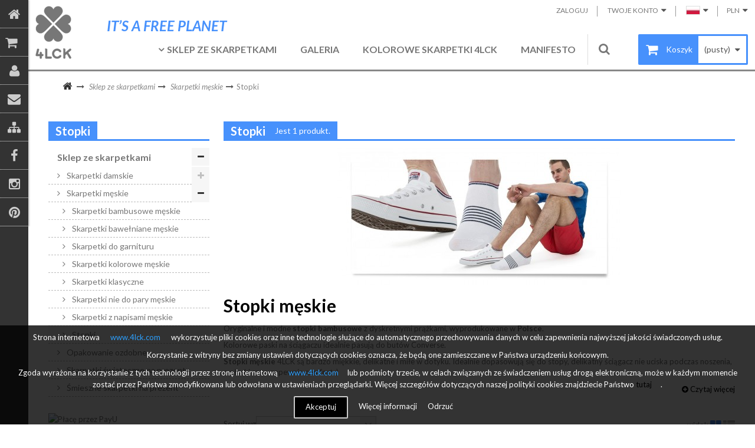

--- FILE ---
content_type: text/html; charset=utf-8
request_url: https://www.4lck.com/21-stopki-meskie-bambusowe
body_size: 11301
content:
<!DOCTYPE HTML> <!--[if lt IE 7]><html class="no-js lt-ie9 lt-ie8 lt-ie7" lang="pl-pl"><![endif]--> <!--[if IE 7]><html class="no-js lt-ie9 lt-ie8 ie7" lang="pl-pl"><![endif]--> <!--[if IE 8]><html class="no-js lt-ie9 ie8" lang="pl-pl"><![endif]--> <!--[if gt IE 8]><html class="no-js ie9" lang="pl-pl"><![endif]--><html lang="pl-pl"><head><meta charset="utf-8" /><title>Skarpety stopki męskie bambusowe do converse, niskie skarpetki - 4lck</title><meta name="description" content="Modne stopki bambusowe dla mężczyzn, bardzo miłe w dotyku, zdrowe i trwałe, idealnie pasują do butów Converse. Socks 4 Luck. 4lck.com"/><meta name="robots" content="ALL" /><meta name="generator" content="PrestaShop"/><link rel="canonical" href='https://www.4lck.com/21-stopki-meskie-bambusowe'/><meta name="viewport" content="width=device-width, minimum-scale=0.25, maximum-scale=1.6, initial-scale=1.0" /><meta name="apple-mobile-web-app-capable" content="yes" /><link rel="icon" type="image/vnd.microsoft.icon" href="/img/favicon.ico?1664901965" /><link rel="shortcut icon" type="image/x-icon" href="/img/favicon.ico?1664901965" /><link rel="stylesheet" href="https://www.4lck.com/themes/ps409/cache/v_136_97ea4cbe4ec29b6bb9a2aa58ec8071d1_all.css" type="text/css" media="all" />  <link href='https://fonts.googleapis.com/css?family=Lato:400,400italic,700,700italic,900&subset=latin,latin-ext' rel='stylesheet' type='text/css'><!--[if IE 8]><link href="https://www.4lck.com/themes/ps409/css/ie.css" rel="stylesheet" type="text/css" media="all" /> 
<script type="text/javascript" src="https://www.4lck.com/themes/ps409/js/html5shiv.js"></script> 
<script type="text/javascript" src="https://www.4lck.com/themes/ps409/js/respond.min.js"></script> <![endif]--></head><body id="category" class="category category-21 category-stopki-meskie-bambusowe show-left-column hide-right-column lang_pl"><div id="page"> <header id="header" class="clearfix"> <section class="header-top-mobile container v-M unvisible"><div class="full"><div class="dropdownLink"><span><i class="fa fa-bars"></i></span> Twoje menu</div><ul class="dropdownContent"><li> <a class="user" href="https://www.4lck.com/moje-konto" title="Zobacz swoje konto klienta" rel="nofollow"> <i class="fa fa-user v-M"></i> <span class="">Twoje konto</span> </a></li><li class="header_user_info"> <a class="login" href="https://www.4lck.com/moje-konto" rel="nofollow" title="Zaloguj się do swojego konta klienta"><i class="fa fa-unlock v-M"></i> <span class="">Zaloguj się</span></a></li><li id="shopping_cart" class=""> <a href="https://www.4lck.com/szybkie-zakupy" title="Koszyk" rel="nofollow"><i class="fa fa-shopping-cart"></i> <span>Koszyk</span></a></li><li id="pplanguages-m" class="block pplanguages-m"><ul class="clearfix"><li class="selected"> <img class="" src="https://www.4lck.com/img/l/1.jpg" alt="pl" width="16" height="11" /></li><li > <a href="https://www.4lck.com/en/21-bamboo-ankle-socks" title="English (United States)"> <img class="" src="https://www.4lck.com/img/l/2.jpg" alt="en" width="16" height="11" /> </a></li></ul></li><li id="ppcurrencies" class="block dropdown"><form id="setCurrency" class="clearfix" action="/21-stopki-meskie-bambusowe" method="post"> <span class="current bar_link"> <input type="hidden" name="id_currency" id="id_currency" value=""/> <input type="hidden" name="SubmitCurrency" value="" /> <span class="h-SM">Waluta :</span> </span><ul class="clearfix"><li > <a href="javascript:setCurrency(2);" rel="nofollow" title="Euro"> Euro </a></li><li > <a href="javascript:setCurrency(4);" rel="nofollow" title="GBP"> GBP </a></li><li class="selected"> <a href="javascript:setCurrency(1);" rel="nofollow" title="PLN"> PLN </a></li><li > <a href="javascript:setCurrency(3);" rel="nofollow" title="USD"> USD </a></li></ul></form></li></ul></div> </section> <section class="header-content"><div class="container"><div class="full"><ul class="bar-link f-r"><li class="header_user_info"> <a class="login" href="https://www.4lck.com/moje-konto" rel="nofollow" title="Zaloguj się do konta klienta"><i class="fa fa-unlock-alt v-M"></i> <span class="v-D">Zaloguj</span></a></li><li class="dropdown my-account"> <a class="dropdownLink" href="#" title="Twoje konto" rel="nofollow"> <i class="fa fa-user v-M"></i> <span class="">Twoje konto</span> </a><ul class="dropdownContent"><li> <a class="" href="https://www.4lck.com/moje-konto" title="Zobacz swój koszyk" rel="nofollow"> <i class="fa fa-angle-right"></i> <span class="">Twoje konto</span> </a></li><li> <a class="" href="https://www.4lck.com/historia-zamowien" title="Twoje zamówienia" rel="nofollow"> <i class="fa fa-angle-right"></i> <span class="">Twoje zamówienia</span> </a></li><li> <a class="" href="https://www.4lck.com/adresy" title="Twoje adresy" rel="nofollow"> <i class="fa fa-angle-right"></i> <span class="">Twoje adresy</span> </a></li><li> <a class="" href="https://www.4lck.com/pokwitowania" title="Twoje noty kredytowe" rel="nofollow"> <i class="fa fa-angle-right"></i> <span class="">Twoje noty kredytowe</span> </a></li><li> <a class="" href="https://www.4lck.com/dane-osobiste" title="Twoje informacje osobiste" rel="nofollow"> <i class="fa fa-angle-right"></i> <span class="">Twoje informacje osobiste</span> </a></li><li> <a class="" href="https://www.4lck.com/rabaty" title="Twoje Kupony" rel="nofollow"> <i class="fa fa-angle-right"></i> <span class="">Twoje Kupony</span> </a></li></ul></li><li id="pplanguages" class="dropdown pplanguages"> <span class="dropdownLink"> <img class="" src="https://www.4lck.com/img/l/1.jpg" alt="pl" width="16" height="11" /> </span><ul class="dropdownContent"><li class="selected"> <span><img class="" src="https://www.4lck.com/img/l/1.jpg" alt="pl" width="16" height="11" /> <span>Polski</span></span></li><li > <a href="https://www.4lck.com/en/21-bamboo-ankle-socks" title="English (United States)"> <span><img class="" src="https://www.4lck.com/img/l/2.jpg" alt="en" width="16" height="11" /> <span>English</span></span> </a></li></ul></li><li id="ppcurrencies" class="block dropdown"><form id="setCurrency" action="/21-stopki-meskie-bambusowe" method="post"> <span class="current dropdownLink bar_link"> <input type="hidden" name="id_currency" id="id_currency" value=""/> <input type="hidden" name="SubmitCurrency" value="" /> <span>PLN</span> </span><ul class="dropdownContent"><li > <a href="javascript:setCurrency(2);" rel="nofollow" title="Euro"> Euro </a></li><li > <a href="javascript:setCurrency(4);" rel="nofollow" title="GBP"> GBP </a></li><li class="selected"> <a href="javascript:setCurrency(1);" rel="nofollow" title="PLN"> PLN </a></li><li > <a href="javascript:setCurrency(3);" rel="nofollow" title="USD"> USD </a></li></ul></form></li></ul><div class="header-logo"> <a class="dibvat" href="https://www.4lck.com/" title="4lck"> <img class="logo" src="https://www.4lck.com/themes/ps409/img/logo.png" alt="Sklep ze skarpetkami 4lck" width="260" height="82" /> </a> <span class="h4">IT&rsquo;S A FREE PLANET</span></div><div class="f-r shopping_cart block dropdown ajax_cart_product_add no"><div class="dropdownLink"> <a class="shopping_cart_a" href="https://www.4lck.com/szybkie-zakupy" title="Pokaż mój koszyk" rel="nofollow"> <i class="fa fa-shopping-cart"></i><span class="cart_title">Koszyk</span> </a> <span class="shopping_cart_sum"> <span> <span class="ajax_cart_total unvisible"> </span> <span class="cart_quantity">|</span> <span class="ajax_cart_quantity unvisible">0</span> <span class="ajax_cart_product_txt unvisible">Produkt</span> <span class="ajax_cart_product_txt_s unvisible">Produkty</span> </span> <span class="ajax_cart_no_product">(pusty)</span> </span></div><div class="cart_block dropdownContent"><div class="block_content"><div class="cart-buttons"> <a id="button_order_cart" class="btn btn-exc" href="https://www.4lck.com/szybkie-zakupy" title="Kupuję i płacę " rel="nofollow"> <span> Kupuję i płacę <i class="fa fa-chevron-right right"></i> </span> </a></div><div class="cart_block_list"><p class="cart_block_no_products"> Brak produktów</p><div class="cart-prices"><div class="cart-prices-line first-line"> <span class="price cart_block_shipping_cost ajax_cart_shipping_cost PPunvisible"> Do ustalenia </span> <span class="PPunvisible"> Wysyłka </span></div><div class="cart-prices-line last-line"> <span class="price cart_block_total ajax_block_cart_total">0,00 zł</span> <span>Razem</span></div></div></div></div></div></div><div id="layer_cart"><div><div class="layer_cart_content"><div class="full"><div class="layer_cart_heading pp2"> <span class="cross f-r" title="Zamknij okno"><span class="v-D">Zamknij</span> <i class="fa fa-times-circle"></i></span></span><div class="h2"> <i class="fa fa-check"></i>Produkt dodany poprawnie do Twojego koszyka</div></div><div class="layer_cart_product pp"><div class="product-image-container layer_cart_img pp"></div><div class="layer_cart_product_info pp"> <span id="layer_cart_product_title" class="product-name"></span> <span id="layer_cart_product_attributes"></span><div> <strong class="dark">Ilość</strong> <span id="layer_cart_product_quantity"></span></div><div> <strong class="dark">Razem</strong> <span id="layer_cart_product_price"></span></div></div></div><div class="layer_cart_cart pp"><div class="h2"> <span class="ajax_cart_product_txt_s unvisible"> Ilość produktów w Twoim koszyku: <span class="ajax_cart_quantity">0</span>. </span> <span class="ajax_cart_product_txt "> Jest 1 produkt w Twoim koszyku. </span></div><div class="layer_cart_row"> <strong class="dark"> Razem produkty: (brutto) </strong> <span class="ajax_block_products_total"> </span></div><div class="layer_cart_row"> <strong class="dark unvisible"> Dostawa:&nbsp;(brutto) </strong> <span class="ajax_cart_shipping_cost unvisible"> Do ustalenia </span></div><div class="layer_cart_row"> <strong class="dark"> Razem (brutto) </strong> <span class="ajax_block_cart_total"> </span></div></div><div class="button-container pp2"> <span class="continue btn f-l" title="Kontynuuj zakupy"> <span> <i class="fa fa-chevron-left left"></i>Kontynuuj zakupy </span> </span> <a class="btn btn-dexc f-r" href="https://www.4lck.com/szybkie-zakupy" title="Kupuję i płacę " rel="nofollow"> <span> Kupuję i płacę <i class="fa fa-chevron-right right"></i> </span> </a></div></div></div></div></div><div id="pptopmenu" class="pptopmenu sf-contener clearfix"><div id="ppSearch" class="ppSearch f-r"><a name="ppSearch" title="search"><i class="fa fa-search"></i></a></div><div class="cat-title"><i class="fa fa-navicon"></i></div><ul class="sf-menu clearfix menu-content"><li><a href="https://www.4lck.com/3-sklep-ze-skarpetkami" title="Sklep ze skarpetkami">Sklep ze skarpetkami</a><ul><li><a href="https://www.4lck.com/13-kolorowe-skarpetki-damskie" title="Skarpetki damskie">Skarpetki damskie</a><ul><li><a href="https://www.4lck.com/24-skarpetki-bawelniane-damskie" title="Skarpetki bawełniane damskie"><img src="https://www.4lck.com/img/c/24-0_thumb.jpg" alt="Skarpetki bawełniane damskie" title="Skarpetki bawełniane damskie" class="imgm" />Skarpetki bawełniane damskie</a></li><li><a href="https://www.4lck.com/23-skarpetki-bambusowe-damskie" title="Skarpetki bambusowe damskie"><img src="https://www.4lck.com/img/c/23-1_thumb.jpg" alt="Skarpetki bambusowe damskie" title="Skarpetki bambusowe damskie" class="imgm" />Skarpetki bambusowe damskie</a></li><li><a href="https://www.4lck.com/17-skarpetki-kolorowe-damskie" title="Skarpetki kolorowe damskie"><img src="https://www.4lck.com/img/c/17-0_thumb.jpg" alt="Skarpetki kolorowe damskie" title="Skarpetki kolorowe damskie" class="imgm" />Skarpetki kolorowe damskie</a></li><li><a href="https://www.4lck.com/26-skarpetki-nie-do-pary-damskie" title="Skarpetki nie do pary damskie"><img src="https://www.4lck.com/img/c/26-1_thumb.jpg" alt="Skarpetki nie do pary damskie" title="Skarpetki nie do pary damskie" class="imgm" />Skarpetki nie do pary damskie</a></li><li><a href="https://www.4lck.com/27-skarpetki-z-napisami-damskie" title="Skarpetki z napisami damskie"><img src="https://www.4lck.com/img/c/27-0_thumb.jpg" alt="Skarpetki z napisami damskie" title="Skarpetki z napisami damskie" class="imgm" />Skarpetki z napisami damskie</a></li><li><a href="https://www.4lck.com/18-bambusowe-stopki-damskie-z-kokardkami" title="Stopki"><img src="https://www.4lck.com/img/c/18-0_thumb.jpg" alt="Stopki" title="Stopki" class="imgm" />Stopki</a></li><li><a href="https://www.4lck.com/16-zakolanowki-bambusowe-z-kokardka" title="Zakolanówki"><img src="https://www.4lck.com/img/c/16-0_thumb.jpg" alt="Zakolan&oacute;wki" title="Zakolan&oacute;wki" class="imgm" />Zakolanówki</a></li></ul></li><li><a href="https://www.4lck.com/14-kolorowe-skarpetki-meskie" title="Skarpetki męskie">Skarpetki męskie</a><ul><li><a href="https://www.4lck.com/28-skarpetki-bambusowe-meskie" title="Skarpetki bambusowe męskie"><img src="https://www.4lck.com/img/c/28-0_thumb.jpg" alt="Skarpetki bambusowe męskie" title="Skarpetki bambusowe męskie" class="imgm" />Skarpetki bambusowe męskie</a></li><li><a href="https://www.4lck.com/29-skarpetki-bawelniane-meskie" title="Skarpetki bawełniane męskie"><img src="https://www.4lck.com/img/c/29-0_thumb.jpg" alt="Skarpetki bawełniane męskie" title="Skarpetki bawełniane męskie" class="imgm" />Skarpetki bawełniane męskie</a></li><li><a href="https://www.4lck.com/30-skarpetki-do-garnituru" title="Skarpetki do garnituru"><img src="https://www.4lck.com/img/c/30-0_thumb.jpg" alt="Skarpetki do garnituru" title="Skarpetki do garnituru" class="imgm" />Skarpetki do garnituru</a></li><li><a href="https://www.4lck.com/19-skarpetki-kolorowe-meskie" title="Skarpetki kolorowe męskie"><img src="https://www.4lck.com/img/c/19-0_thumb.jpg" alt="Skarpetki kolorowe męskie" title="Skarpetki kolorowe męskie" class="imgm" />Skarpetki kolorowe męskie</a></li><li><a href="https://www.4lck.com/20-meskie-skarpetki-klasyczne-bambusowe" title="Skarpetki klasyczne"><img src="https://www.4lck.com/img/c/20-0_thumb.jpg" alt="Skarpetki klasyczne" title="Skarpetki klasyczne" class="imgm" />Skarpetki klasyczne</a></li><li><a href="https://www.4lck.com/32-skarpetki-nie-do-pary-meskie" title="Skarpetki nie do pary męskie "><img src="https://www.4lck.com/img/c/32-0_thumb.jpg" alt="Skarpetki nie do pary męskie " title="Skarpetki nie do pary męskie " class="imgm" />Skarpetki nie do pary męskie </a></li><li><a href="https://www.4lck.com/33-skarpetki-z-napisami-meskie" title="Skarpetki z napisami męskie"><img src="https://www.4lck.com/img/c/33-0_thumb.jpg" alt="Skarpetki z napisami męskie" title="Skarpetki z napisami męskie" class="imgm" />Skarpetki z napisami męskie</a></li><li class="sfHoverForce"><a href="https://www.4lck.com/21-stopki-meskie-bambusowe" title="Stopki"><img src="https://www.4lck.com/img/c/21-0_thumb.jpg" alt="Stopki" title="Stopki" class="imgm" />Stopki</a></li></ul></li><li><a href="https://www.4lck.com/22-opakowanie-ozdobne" title="Opakowanie ozdobne">Opakowanie ozdobne</a></li><li><a href="https://www.4lck.com/34-skarpetki-swiateczne-na-prezenty" title="Skarpetki świąteczne na prezenty"><img src="https://www.4lck.com/img/c/34-0_thumb.jpg" alt="Skarpetki świąteczne na prezenty" title="Skarpetki świąteczne na prezenty" class="imgm" />Skarpetki świąteczne na prezenty</a></li><li><a href="https://www.4lck.com/35-smieszne-skarpetki-na-prezent" title="Śmieszne skarpetki na prezent"><img src="https://www.4lck.com/img/c/35-0_thumb.jpg" alt="Śmieszne skarpetki na prezent" title="Śmieszne skarpetki na prezent" class="imgm" />Śmieszne skarpetki na prezent</a></li></ul></li><li><a href="https://www.4lck.com/content/1-lookbook" title="Galeria">Galeria</a></li><li><a href="https://www.4lck.com/content/6-kolorowe-skarpetki" title="Kolorowe skarpetki 4LCK">Kolorowe skarpetki 4LCK</a></li><li><a href="/content/7-kolorowe-skarpetki-manifest" title="Manifesto">Manifesto</a></li></ul></div><div id="search_block_top" class="search_block_top"><form id="searchbox" method="get" action="//www.4lck.com/szukaj" > <input type="hidden" name="controller" value="search" /> <input type="hidden" name="orderby" value="position" /> <input type="hidden" name="orderway" value="desc" /> <input class="search_query form-control" type="text" id="search_query_top" name="search_query" placeholder="Szukaj" value="" /> <button type="submit" name="submit_search" class="button-search"> <i class="fa fa-search"></i> </button> <a id="searchFormClose" title="Zamknij okno wyszukiwania" href="#"><i class="fa fa-times-circle"></i></a></form></div></div></div> </section> </header> <section id="breadcrumb" class="clearfix"><div><div class="container"><div class="full"><div class="breadcrumb" itemscope itemtype="http://schema.org/BreadcrumbList"> <span itemprop="itemListElement" itemscope="" itemtype="http://schema.org/ListItem"><meta itemprop="position" content="1"><a class="home" itemprop="item" href="https://www.4lck.com/" title="Powr&oacute;t do strony gł&oacute;wnej"><meta itemprop="name" content="Home" /><i class="icon-home"></i></a></span> <span class="navigation-pipe" >&gt;</span> <span class="navigation_page" > <span itemprop="itemListElement" class="item-breadcrumb" itemscope="" itemtype="http://schema.org/ListItem" ><meta itemprop="position" content="2"><span > <span > <a itemprop="item" itemprop="url" href="https://www.4lck.com/3-sklep-ze-skarpetkami" title="Sklep ze skarpetkami"><meta itemprop="name" content="Sklep ze skarpetkami" />Sklep ze skarpetkami</a></span></span><span class="navigation-pipe">></span></span><span itemprop="itemListElement" class="item-breadcrumb" itemscope="" itemtype="http://schema.org/ListItem" ><meta itemprop="position" content="3"><span > <span > <a itemprop="item" itemprop="url" href="https://www.4lck.com/14-kolorowe-skarpetki-meskie" title="Skarpetki męskie"><meta itemprop="name" content="Skarpetki męskie" />Skarpetki męskie</a></span></span><span class="navigation-pipe">></span></span><span itemprop="itemListElement" class="item-breadcrumb" itemscope="" itemtype="http://schema.org/ListItem" ><meta itemprop="position" content="4"><meta itemprop="url" content="https://www.4lck.com/21-stopki-meskie-bambusowe" title="Stopki" /><meta itemprop="name" content="Stopki" />Stopki</span></span></div></div></div></div> </section> <section id="columns" class="columns"><div class="container"><div><div class="row"> <aside id="left_column" class="column col-3"><div class="mobile-block"><div id="categories_block_left" class="block"><h2 class="title_block toggle"> Stopki</h2><div class="block_content toggleContent"><ul class="tree dhtml"><li class="last"> <a href="https://www.4lck.com/3-sklep-ze-skarpetkami" title="Sklep ze skarpetkami"> Sklep ze skarpetkami </a><ul><li > <a href="https://www.4lck.com/13-kolorowe-skarpetki-damskie" title="Skarpetki damskie"> Skarpetki damskie </a><ul><li > <a href="https://www.4lck.com/24-skarpetki-bawelniane-damskie" title="Skarpetki bawełniane damskie"> Skarpetki bawełniane damskie </a></li><li > <a href="https://www.4lck.com/23-skarpetki-bambusowe-damskie" title="Skarpetki bambusowe damskie"> Skarpetki bambusowe damskie </a></li><li > <a href="https://www.4lck.com/17-skarpetki-kolorowe-damskie" title="Skarpetki kolorowe damskie"> Skarpetki kolorowe damskie </a></li><li > <a href="https://www.4lck.com/26-skarpetki-nie-do-pary-damskie" title="Skarpetki nie do pary damskie"> Skarpetki nie do pary damskie </a></li><li > <a href="https://www.4lck.com/27-skarpetki-z-napisami-damskie" title="Skarpetki z napisami damskie"> Skarpetki z napisami damskie </a></li><li > <a href="https://www.4lck.com/18-bambusowe-stopki-damskie-z-kokardkami" title="Stopki"> Stopki </a></li><li class="last"> <a href="https://www.4lck.com/16-zakolanowki-bambusowe-z-kokardka" title="Zakolanówki"> Zakolanówki </a></li></ul></li><li > <a href="https://www.4lck.com/14-kolorowe-skarpetki-meskie" title="Skarpetki męskie"> Skarpetki męskie </a><ul><li > <a href="https://www.4lck.com/28-skarpetki-bambusowe-meskie" title="Skarpetki bambusowe męskie"> Skarpetki bambusowe męskie </a></li><li > <a href="https://www.4lck.com/29-skarpetki-bawelniane-meskie" title="Skarpetki bawełniane męskie"> Skarpetki bawełniane męskie </a></li><li > <a href="https://www.4lck.com/30-skarpetki-do-garnituru" title="Skarpetki do garnituru"> Skarpetki do garnituru </a></li><li > <a href="https://www.4lck.com/19-skarpetki-kolorowe-meskie" title="Skarpetki kolorowe męskie"> Skarpetki kolorowe męskie </a></li><li > <a href="https://www.4lck.com/20-meskie-skarpetki-klasyczne-bambusowe" title="Skarpetki klasyczne"> Skarpetki klasyczne </a></li><li > <a href="https://www.4lck.com/32-skarpetki-nie-do-pary-meskie" title="Skarpetki nie do pary męskie "> Skarpetki nie do pary męskie </a></li><li > <a href="https://www.4lck.com/33-skarpetki-z-napisami-meskie" title="Skarpetki z napisami męskie"> Skarpetki z napisami męskie </a></li><li class="last"> <a href="https://www.4lck.com/21-stopki-meskie-bambusowe" class="selected" title="Stopki"> Stopki </a></li></ul></li><li > <a href="https://www.4lck.com/22-opakowanie-ozdobne" title="Opakowanie ozdobne"> Opakowanie ozdobne </a></li><li > <a href="https://www.4lck.com/34-skarpetki-swiateczne-na-prezenty" title="Skarpetki świąteczne na prezenty"> Skarpetki świąteczne na prezenty </a></li><li class="last"> <a href="https://www.4lck.com/35-smieszne-skarpetki-na-prezent" title="Śmieszne skarpetki na prezent"> Śmieszne skarpetki na prezent </a></li></ul></li></ul></div></div><img src="https://static.payu.com/pl/standard/partners/ad/billboard/billboard750_100_1.jpg" alt="Płacę przez PayU" /></div> </aside> <section id="pp_center_column" class="L-C_C-R col-9"><div id="center_column" class="center_column"><div id="k_category_title" class="page-heading product-listing"> <span class="k_title_back"> <span class="cat-name"><h1>Stopki&nbsp;</h1> </span> <span class="heading-counter">Jest 1 produkt.</span></span></div><div class="cat_content row v-D"><div class="img col-12"> <img src="https://www.4lck.com/c/21-category_bosky/stopki-meskie-bambusowe.jpg" alt="Stopki"/></div><div class="cat_desc col-12"><div id="k_category_description_full" class="k_rte"><h2>Stopki męskie</h2><p>Oryginalne i modne <strong>stopki bambusowe</strong>&nbsp;z dyskretnymi prążkami, wyprodukowane w <strong>Polsce</strong>.</p><p>Kolorowe paski na ściągaczu idealnie pasują do butów Converse.</p><p><strong>Stopki męskie</strong> 4LCK są&nbsp;bardzo miękkie, delikatne i miłe w dotyku. Idealnie dopasowują się do stopy, delikatny ściągacz nie uciska podczas noszenia, a płaski szew zapewnia comfort :)</p></div><div class="lnk_more close"> <a href="#category-description" class="down read-more-link"><i class="fa fa-plus-circle"></i> Czytaj więcej</a></div></div></div><div class="sortPagiBar"><div class="clearfix top-pagin"><div class="product-view display v-D"> <span class="display-title">widok</span><div id="ppGrid"><a rel="nofollow" href="#" title="siatka"><i class="fa fa-th-large"></i></a></div><div id="ppList"><a rel="nofollow" href="#" title="lista"><i class="fa fa-th-list"></i></a></div></div><form id="productsSortForm" action="https://www.4lck.com/21-stopki-meskie-bambusowe" class="productsSortForm"> <label for="selectProductSort">Sortuj wg</label><div class="select selector1"> <select id="selectProductSort" class="selectProductSort form-control"><option value="date_upd:desc" selected="selected">--</option><option value="price:asc">Cena: od najniższej</option><option value="price:desc">Cena: od najwyższej</option><option value="name:asc">Nazwa produktu: od A do Z</option><option value="name:desc">Nazwa produktu: od Z do A</option><option value="quantity:desc">W magazynie</option><option value="reference:asc">Indeks: od najniższego</option><option value="reference:desc">Indeks: od najwyższego</option> </select></div></form></div><div class="clearfix top-pagination"><div id="pagination" class="pagination clearfix"></div></div></div><div class="product_list ppGrid clearfix"><div class="ajax_block_product item"><div class="product-container clearfix"><div class="block-1"> <a href="https://www.4lck.com/bambusowe-stopki-damskie-z-kokardkami/15-stopki-bambusowe-prazki-sneakers.html" title="Stopki bambusowe w prążki" class="product_image" rel="nofollow" itemprop="url"> <img src="https://www.4lck.com/188-home_bosky/stopki-bambusowe-prazki-sneakers.jpg" alt="4lck białe bambusowe stopki w paski, do butów sneakers i converse" title="4lck białe bambusowe stopki w paski, do butów sneakers i converse" itemprop="image" class=""/> </a> <a class="box_info v-G" href="https://www.4lck.com/bambusowe-stopki-damskie-z-kokardkami/15-stopki-bambusowe-prazki-sneakers.html"> </a><div class="button-container clearfix v-G"> <a class="quick-view quick-view-2" title="Szybki podgląd" href="https://www.4lck.com/bambusowe-stopki-damskie-z-kokardkami/15-stopki-bambusowe-prazki-sneakers.html" rel="https://www.4lck.com/bambusowe-stopki-damskie-z-kokardkami/15-stopki-bambusowe-prazki-sneakers.html"> <i class="fa fa-eye"></i> <span class="">Podgląd</span> </a> <a class="lnk_view" href="https://www.4lck.com/bambusowe-stopki-damskie-z-kokardkami/15-stopki-bambusowe-prazki-sneakers.html" title="Zobacz"> <i class="fa fa-external-link v-G"></i> <span class="">Więcej</span> </a></div></div><div class="block-2"><div class="product-flags v-L"></div><h5 class="v-G pp-table" itemprop="name"> <a class="product-name" href="https://www.4lck.com/bambusowe-stopki-damskie-z-kokardkami/15-stopki-bambusowe-prazki-sneakers.html" title="Stopki bambusowe w prążki" itemprop="url" > Stopki bambusowe w prążki </a></h5><h5 class="v-L" itemprop="name"> <a class="product-name" href="https://www.4lck.com/bambusowe-stopki-damskie-z-kokardkami/15-stopki-bambusowe-prazki-sneakers.html" title="Stopki bambusowe w prążki" itemprop="url" > Stopki bambusowe w prążki </a></h5><div class="product-desc v-L" itemprop="description"> Białe stopki do sneakersów Stopki bambusowe z kolorowymi prążkami&nbsp;na ściągaczu.&nbsp;Idealnie pasują do&nbsp;butów typu sneakers. Niezwykle miłe w dotyku. Socks 4&nbsp;Luck :)</div></div><div class="block-3 clearfix"><div class="content_price" ><div class=""> <span itemprop="price" class="price product-price"> 20,00 zł </span><meta itemprop="priceCurrency" content="PLN" /> <span class="unvisible"><link itemprop="availability" href="http://schema.org/LimitedAvailability" />Dostępny produkt z innymi opcjami</span></div></div><div class="button-container v-L"> <a class="lnk_view btn" href="https://www.4lck.com/bambusowe-stopki-damskie-z-kokardkami/15-stopki-bambusowe-prazki-sneakers.html" title="Zobacz"> <i class="fa fa-external-link v-G"></i> <span class="v-L">Więcej</span> </a><a class="quick-view-2" title="Szybki podgląd" href="https://www.4lck.com/bambusowe-stopki-damskie-z-kokardkami/15-stopki-bambusowe-prazki-sneakers.html" rel="https://www.4lck.com/bambusowe-stopki-damskie-z-kokardkami/15-stopki-bambusowe-prazki-sneakers.html"> <i class="fa fa-eye"></i> <span class="v-L">Szybki podgląd</span> </a></div></div></div></div></div><div class="sortPagiBar"><div class="bottom-pagination clearfix"><div id="pagination_bottom" class="pagination clearfix"></div></div></div><div id="category-description" class="text-muted" style="margin-bottom:30px;"><h2><span><span>Niskie skarpetki męskie do trampek i sneakersów</span></span></h2><p><span id="docs-internal-guid-53be5448-7fff-3c98-e71e-12058d20e29a"><span>Coś co nigdy nie wychodzi z mody? Już spieszymy z odpowiedzią! Są to oryginalne i <strong>modne </strong></span><strong>stopki bambusowe</strong><span> z dyskretnymi prążkami! <strong>Stopki męskie</strong> oferowane w naszym sklepie internetowym 4lck.com <strong>produkowane są w </strong></span><strong>Polsce </strong><span>z najlepszej jakości materiałów. Nasze stopki męskie będą idealnie pasować do każdej stylizacji. Przykładowo, możesz założyć je jeansów i sportowej koszulki. Z kolei kolorowe paski na ściągaczu stopek idealnie pasują <strong>do butów Converse</strong>. </span><span>Stopki męskie </span><span>ze sklepu internetowego 4lck.com są bardzo miękkie, delikatne i miłe w dotyku. Przekonaj się o tym na własnej skórze - z pewnością nie pożałujesz! Nasze skarpetki idealnie dopasowują się do stopy, delikatny ściągacz nie uciska podczas noszenia, a płaski szew zapewnia maksymalny komfort. Nasz sklep ze śmiesznymi skarpetkami 4lck.com to zdecydowanie strzał w dziesiątkę!</span></span></p><h2>Skarpetki najlepszej jakości</h2><p>Ten mały dodatek do stylizacji potrafi tak naprawdę wiele zmienić. Przekonało się o tym mnóstwo kobiet i mężczyzn, którzy zainwestowali w oferowane przez nasz sklep kolorowe skarpety. Każda stylizacja z nimi nabiera zupełnie nowego wyrazu. Sprawdź sam!</p><h2>Sklep ze śmiesznymi skarpetkami</h2><p><strong>Fajne skarpetki</strong> w ciekawe wzory obowiązkowo powinny znaleźć się w każdej szafie. Dlaczego? Można je nosić tak naprawdę o każdej porze roku do wszystkiego. Osoby, które na co dzień stawiają na kolorowe skarpety, uchodzą za radośniejsze, mające bardzo duże poczucie humoru i ogromny dystans do siebie. Tym bardziej, że nasze <strong>kolorowe skarpetki dla panów</strong> oraz śmieszne <strong>stopki bambusowe&nbsp;męskie</strong> można zestawić z jeansami, szortami, a nawet stylizacjami bardziej eleganckimi. Mnóstwo kolorów i wzorów sprawia, że każdy dopasuje model do swojej stylizacji.</p><p></p><h2>Dlaczego warto postawić na nasze zabawne skarpetki?</h2><p><strong>Śmieszne skarpety męskie</strong> oraz zabawne skarpety damskie zostały stworzone z najlepszych materiałów oraz z ogromną precyzją, dzięki czemu są niezwykle wygodne, komfortowe i przyjemne dla skóry. Co ważne, stopy mogą w nich swobodnie oddychać i to nawet podczas największych upałów. Te skarpetki to zdecydowanie hit!</p><p></p></div></div> </section></div></div></div> </section> <footer id="footer" class="clearfix"> <section class="footer-bottom"><div class="container"><div class="row mobile-block"><div class="footer_border"></div><div id="pplink" class="block col-2-10 pplink"><h4 class="toggle"></h4><ul class="block_content toggleContent"><li> <a href="/content/3-regulamin" title="Regulamin"><i class="fa fa-angle-right"></i>Regulamin</a></li><li> <a href="/content/11-platnosci-dostarczanie" title="Płatności i dostarczanie"><i class="fa fa-angle-right"></i>Płatności i dostarczanie</a></li><li> <a href="/content/10-reklamacje-i-zwroty" title="Reklamacje i zwroty"><i class="fa fa-angle-right"></i>Reklamacje i zwroty</a></li><li> <a href="/content/9-tabela-rozmiarow" title="Tabela rozmiarów" rel="nofollow" target="_blank"><i class="fa fa-angle-right"></i>Tabela rozmiarów</a></li><li> <a href="/content/12-sprzedaz-hurtowa-skarpet" title="Sprzedaż hurtowa"><i class="fa fa-angle-right"></i>Sprzedaż hurtowa</a></li><li> <a href="/content/8-polityka-prywatnosci" title="Polityka prywatności"><i class="fa fa-angle-right"></i>Polityka prywatności</a></li><li> <a href="https://www.4lck.com/pl/content/21-blog" title="Blog"><i class="fa fa-angle-right"></i>Blog</a></li></ul></div><div id="pplink4" class="block pplink col-2-10 pplink4"><h4 class="toggle">4LCK</h4><div class="toggleContent"><ul class="block_content"><li class="phone"><i class="fa fa-phone"></i> <a href="tel:+48 504 522 33">+48 504 522 33</a></li><li class="email"><i class="fa fa-envelope"></i> <a href="&#109;&#97;&#105;&#108;&#116;&#111;&#58;%34%6c%63%6b@%34%6c%63%6b.%63%6f%6d" >&#x34;&#x6c;&#x63;&#x6b;&#x40;&#x34;&#x6c;&#x63;&#x6b;&#x2e;&#x63;&#x6f;&#x6d;</a></li><li class="addr"><i class="fa fa-home"></i><pre>Sklep Skarpetoholik.pl
ul. Dobra 42, 00-312 Warszawa</pre></li><li class="map"><i class="fa fa-map-marker"></i> <a class="" href="https://www.4lck.com/content/13-mapa-sklep-skarpetki-4lck">Znajdź nas</a></li></ul><p><a class="btn btn-exc" href="https://www.4lck.com/kontakt#row-contact">Formularz kontaktowy</a></p></div></div><div id="blocknewsletter" class="block blocknewsletter col-3-10 pplink"><div class="newsl"><p><input id="acepta_lopn_form" type="checkbox" value="1" name="acepta_lopn_form"> Wyrażam zgodę na przetwarzanie moich danych osobowych w celach marketingowych przez firmę 4lck Sp. z o.o., zgodnie z przepisami dotyczącymi ochrony danych osobowych oraz ustawą z dnia 18 lipca 2002 r. o świadczeniu usług drogą elektroniczną , w tym na przesyłanie informacji handlowych drogą elektroniczną.</p></div><h4>Newsletter</h4><div class="block_content"><form action="//www.4lck.com/" id="formcontact" name="formcontact" method="post"><div class="form-group" > <input class="inputNew form-control grey newsletter-input" id="newsletter-input" type="text" name="email" size="18" value="Wpisz swój e-mail" /> <button type="submit" id="submitNewsletter" name="submitNewsletter" class=""> <i class="fa fa-chevron-right"></i> </button> <input type="hidden" name="action" value="0" /></div></form></div></div>   <div id="x13pmcookiebar" data-ajax="https://www.4lck.com/module/x13privacymanager/ajax" data-token="6b7e1360cd1b7f3bbb8961b52573d70e" style="bottom: 0; top: auto;background: rgba(0, 0, 0, 0.8);padding: 10px 20px;margin: 0;color: #ffffff;width: 100%;text-align: center;z-index: 2000;" > <span class="x13pmcookiebar-text"><p>Strona internetowa&nbsp; &nbsp; &nbsp;&nbsp;<span style="color: #2c9ffd;"><span style="color: #2c9ffd;"><a href="http://www.4lck.com/" style="color: #2c9ffd;">www.4lck.com</a><span color="#ffffff" style="color: #ffffff;">&nbsp;</span></span></span>wykorzystuje pliki cookies oraz inne technologie służące do automatycznego przechowywania danych w celu zapewnienia najwyższej jakości świadczonych usług.</p><p>Korzystanie z witryny bez zmiany ustawień dotyczących cookies oznacza, że będą one zamieszczane w Państwa urządzeniu końcowym.</p><p>Zgoda wyrażona na korzystanie z tych technologii przez stronę internetową&nbsp; &nbsp; &nbsp;&nbsp;<span style="color: #2c9ffd;"><a href="http://www.4lck.com/"><span style="color: #2c9ffd;">www.4lck.com</span></a></span>lub podmioty trzecie, w celach związanych ze świadczeniem usług drogą elektroniczną, może w każdym momencie zostać przez Państwa zmodyfikowana lub odwołana w ustawieniach przeglądarki. Więcej szczegółów dotyczących naszej polityki cookies znajdziecie Państwo&nbsp;<a href="https://www.4lck.com/pl/content/8-polityka-prywatnosci" target="_blank">tutaj</a>.</p> </span> <span class="x13pmcookiebar-buttons"> <a style="color: #ffffff;" href="#" id="x13pmcookiebar-acceptation" rel="nofollow" class="btn btn-primary"> Akceptuj </a> <a style="color: #ffffff;" href="https://www.4lck.com/pl/content/8-polityka-prywatnosci" title="Więcej informacji" rel="nofollow"> Więcej informacji </a> </span> <span class="x13pmcookiebar-close"> <a style="color: #ffffff;" href="https://www.google.com" id="x13pmcookiebar-rejection" title="Odrzuć" rel="nofollow"> Odrzuć </a> </span></div><div class="col-3-10 pp-footer-logo"><div id="pp-social" class="pp-social social-2 f-l"> <a class="btn-facebook" href="https://www.facebook.com/4lckSocks4Luck/" rel="nofollow" target="_blank" title="facebook"><i class="fa fa-facebook"></i></a> <a class="btn-pinterest" href="https://www.pinterest.com/4lck/" rel="nofollow" target="_blank" title="pinterest"><i class="fa fa-pinterest"></i></a> <a class="btn-instagram" href="https://instagram.com/4lck/" rel="nofollow" target="_blank" title="instagram"><i class="fa fa-instagram"></i></a></div> <a class="f-r footer_logo" rel="nofollow" href="https://www.4lck.com/" title="4lck"> <img class="logo" src="https://www.4lck.com/themes/ps409/img/pp/footer_logo.png" alt="4lck" width="260" height="82" /> </a></div><section id="bosky" class="col-12"> &copy; 2026 <a href="http://www.4lck.com/">4lck</a> | All rights reserved | <a href="http://prestapremium.com" rel="nofollow">PRO</a> </section></div></div> </section> </footer></div><div id="bosky-panel"> <nav> <a class="home" href="https://www.4lck.com/" title="Strona główna"><i class="fa fa-home"></i></a> <a class="cart" href="https://www.4lck.com/szybkie-zakupy" title="Zobacz swój koszyk" rel="nofollow"> <i class="fa fa-shopping-cart"></i> <span class="ajax_cart_quantity hidden">0</span> </a> <a class="user" href="https://www.4lck.com/moje-konto" title="Twoje konto"><i class="fa fa-user"></i></a> <a class="email" href="https://www.4lck.com/kontakt" title="E-mail"><i class="fa fa-envelope"></i></a> <a class="sitemap" href="https://www.4lck.com/index.php?controller=site-map" title="Mapa strony"><i class="fa fa-sitemap"></i></a> <a class="facebook" href="https://www.facebook.com/4lckSocks4Luck/" title="Facebook" target="_blank" rel="nofollow"><i class="fa fa-facebook"></i></a> <a class="instagram" href="https://instagram.com/4lck/" title="Instagram" target="_blank" rel="nofollow"><i class="fa fa-instagram"></i></a> <a class="pinterest" href="https://www.pinterest.com/4lck/" title="Pinterest" target="_blank" rel="nofollow"><i class="fa fa-pinterest"></i></a> </nav></div><div id="back-top"><a href="#top"><i class="fa fa-chevron-circle-up"></i></a></div>     <noscript><div><img src="https://mc.yandex.ru/watch/56930155" style="position:absolute; left:-9999px;" alt="" /></div></noscript>
<script type="text/javascript">/* <![CDATA[ */;var CUSTOMIZE_TEXTFIELD=1;var FancyboxI18nClose='Zamknij';var FancyboxI18nNext='Następny';var FancyboxI18nPrev='Poprzedni';var ajax_allowed=true;var ajaxsearch=true;var baseDir='https://www.4lck.com/';var baseUri='https://www.4lck.com/';var blocksearch_type='top';var check_bellow='Sprawdź poniżej:';var comparator_max_item=0;var comparedProductsIds=[];var contentOnly=false;var currency={"id":1,"name":"PLN","iso_code":"PLN","iso_code_num":"985","sign":"z\u0142","blank":"1","conversion_rate":"1.000000","deleted":"0","format":"2","decimals":"1","active":"1","prefix":"","suffix":" z\u0142","id_shop_list":null,"force_id":false};var currencyBlank=1;var currencyFormat=2;var currencyRate=1;var currencySign='zł';var customizationIdMessage='Dostosowywanie #';var delete_txt='Usuń';var displayList=false;var freeProductTranslation='Za darmo!';var freeShippingTranslation='Darmowa wysyłka!';var generated_date=1769205740;var hasDeliveryAddress=false;var id_lang=1;var img_dir='https://www.4lck.com/themes/ps409/img/';var instantsearch=false;var isGuest=0;var isLogged=0;var isMobile=false;var max_item='Nie możesz dodać więcej niż 0 produkt(ów) do porównania';var min_item='Wybierz proszę przynajmniej jeden produkt';var p_version='1.6';var page_name='category';var placeholder_blocknewsletter='Wpisz swój e-mail';var priceDisplayMethod=0;var priceDisplayPrecision=2;var quickView=true;var re_size='compact';var re_theme='light';var re_version='1';var removingLinkText='usuń ten produkt z koszyka';var request='https://www.4lck.com/21-stopki-meskie-bambusowe';var roundMode=2;var search_url='https://www.4lck.com/szukaj';var site_key='6LcCMeAUAAAAAIkvrF3KBIft-4h6dPV_lgUUp8i6';var static_token='6b7e1360cd1b7f3bbb8961b52573d70e';var there_is1='Jest 1 błąd';var toBeDetermined='Do ustalenia';var token='e8adfcf1b5fe91a5ec160971473951d6';var usingSecureMode=true;var validate_first='Nie jestem robotem, a następnie ponownie kliknij subskrybuj';var whitelist_m='';var whitelisted=false;var wrong_captcha='Błędny kod weryfikacyjny.';/* ]]> */</script> <script type="text/javascript" src="https://www.4lck.com/themes/ps409/cache/v_76_314ce798df05b4538b64e447a4865a13.js"></script> <script type="text/javascript" src="https://www.google.com/recaptcha/api.js?hl=pl"></script> <script type="text/javascript">/* <![CDATA[ */;(window.gaDevIds=window.gaDevIds||[]).push('d6YPbH');(function(i,s,o,g,r,a,m){i['GoogleAnalyticsObject']=r;i[r]=i[r]||function(){(i[r].q=i[r].q||[]).push(arguments)},i[r].l=1*new Date();a=s.createElement(o),m=s.getElementsByTagName(o)[0];a.async=1;a.src=g;m.parentNode.insertBefore(a,m)})(window,document,'script','//www.google-analytics.com/analytics.js','ga');ga('create','UA-70941102-1','auto');ga('require','ec');;function updateFormDatas(){var nb=$('#quantity_wanted').val();var id=$('#idCombination').val();$('.paypal_payment_form input[name=quantity]').val(nb);$('.paypal_payment_form input[name=id_p_attr]').val(id);}$(document).ready(function(){var baseDirPP=baseDir.replace('http:','https:');if($('#in_context_checkout_enabled').val()!=1){$(document).on('click','#payment_paypal_express_checkout',function(){$('#paypal_payment_form_cart').submit();return false;});}var jquery_version=$.fn.jquery.split('.');if(jquery_version[0]>=1&&jquery_version[1]>=7){$('body').on('submit',".paypal_payment_form",function(){updateFormDatas();});}else{$('.paypal_payment_form').live('submit',function(){updateFormDatas();});}function displayExpressCheckoutShortcut(){var id_product=$('input[name="id_product"]').val();var id_product_attribute=$('input[name="id_product_attribute"]').val();$.ajax({type:"GET",url:baseDirPP+'/modules/paypal/express_checkout/ajax.php',data:{get_qty:"1",id_product:id_product,id_product_attribute:id_product_attribute},cache:false,success:function(result){if(result=='1'){$('#container_express_checkout').slideDown();}else{$('#container_express_checkout').slideUp();}return true;}});}$('select[name^="group_"]').change(function(){setTimeout(function(){displayExpressCheckoutShortcut()},500);});$('.color_pick').click(function(){setTimeout(function(){displayExpressCheckoutShortcut()},500);});if($('body#product').length>0){setTimeout(function(){displayExpressCheckoutShortcut()},500);}var modulePath='modules/paypal';var subFolder='/integral_evolution';var fullPath=baseDirPP+modulePath+subFolder;var confirmTimer=false;if($('form[target="hss_iframe"]').length==0){if($('select[name^="group_"]').length>0)displayExpressCheckoutShortcut();return false;}else{checkOrder();}function checkOrder(){if(confirmTimer==false)confirmTimer=setInterval(getOrdersCount,1000);}});;$('document').ready(function(){$('#formcontact').submit(function(){if($("#acepta_lopn_form").is(":checked")){$('#submitNewsletter').hide()
return true;}else{alert("Jeśli wyrażasz zgodę, zaznacz pole wyboru.");$('#submitNewsletter').show()
return false;}});});;jQuery(document).ready(function(){var MBG=GoogleAnalyticEnhancedECommerce;MBG.setCurrency('PLN');MBG.add({"id":"15-56","name":"\"Stopki bambusowe w pr\\u0105\\u017cki\"","category":"\"bambusowe-stopki-damskie-z-kokardkami\"","brand":"\"4LCK\"","variant":"null","type":"typical","position":"0","quantity":1,"list":"category","url":"https%3A%2F%2Fwww.4lck.com%2Fbambusowe-stopki-damskie-z-kokardkami%2F15-stopki-bambusowe-prazki-sneakers.html","price":"20.00"},'',true);MBG.addProductClick({"id":"15-56","name":"\"Stopki bambusowe w pr\\u0105\\u017cki\"","category":"\"bambusowe-stopki-damskie-z-kokardkami\"","brand":"\"4LCK\"","variant":"null","type":"typical","position":"0","quantity":1,"list":"category","url":"https%3A%2F%2Fwww.4lck.com%2Fbambusowe-stopki-damskie-z-kokardkami%2F15-stopki-bambusowe-prazki-sneakers.html","price":"20.00"});});;ga('send','pageview');;$(document).ready(function(){$(":file").filestyle({buttonText:"Wybierz plik",buttonName:'btn-exc'});});;(function(m,e,t,r,i,k,a){m[i]=m[i]||function(){(m[i].a=m[i].a||[]).push(arguments)};m[i].l=1*new Date();k=e.createElement(t),a=e.getElementsByTagName(t)[0],k.async=1,k.src=r,a.parentNode.insertBefore(k,a)})(window,document,"script","https://mc.yandex.ru/metrika/tag.js","ym");ym(56930155,"init",{clickmap:true,trackLinks:true,accurateTrackBounce:true,webvisor:true});/* ]]> */</script></body></html>

--- FILE ---
content_type: text/css
request_url: https://www.4lck.com/themes/ps409/cache/v_136_97ea4cbe4ec29b6bb9a2aa58ec8071d1_all.css
body_size: 34512
content:
@charset "UTF-8";
*{margin:0;padding:0}html{font-family:sans-serif;-webkit-text-size-adjust:100%;-ms-text-size-adjust:100%;outline:0!important;width:100%}html,body{min-height:100%}body *:focus{outline:0!important}html,body,div,span,applet,object,iframe,h1,h2,h3,h4,h5,h6,p,blockquote,pre,a,abbr,acronym,address,big,cite,code,del,dfn,em,font,img,ins,kbd,q,s,samp,small,strike,strong,sub,sup,tt,var,b,i,center,dl,dt,dd,ol,ul,li,fieldset,form,label,legend,table,caption,tbody,tfoot,thead,tr,th,td,article,aside,audio,canvas,details,figcaption,figure,footer,header,hgroup,mark,menu,meter,nav,output,progress,section,summary,time,video{margin:0;padding:0;border:0;outline:0;font-size:100%;vertical-align:baseline;background:transparent}article,aside,dialog,figure,footer,header,hgroup,nav,section,blockquote{display:block}p{margin-bottom:10px;padding:0}ul{list-style:none}ol{list-style:decimal inside none}.rte ul{list-style:disc inside none}.rte ul ul{list-style:circle inside none}ul li{line-height:20px}blockquote,q{quotes:none}blockquote:before,blockquote:after,q:before,q:after{content:'';content:none}ins{text-decoration:underline}del{text-decoration:line-through}mark{background:none}abbr[title],dfn[title]{border-bottom:1px dotted #000;cursor:help}table{border-collapse:collapse;border-spacing:0}input,select,a img{vertical-align:middle}button{color:none;background:none;border:none}body{font:13px/1.6 'Lato',Arial,Helvetica,sans-serif;color:#777;margin:0;padding:0;text-align:left;-webkit-text-size-adjust:none;position:relative;background:#fff}body.index,body.contact{}body.content_only{width:100%;height:100%;background:#fff}h1,.h1,h2,.h2,h3,.h3,h4,.h4,h5,.h5,h6,.h6{font-family:'Lato',Arial;font-weight:700;color:#000;line-height:1}h1,h2,h3,h4{}h1,.h1{font-size:28px}h2,.h2{font-size:24px}h3,.h3{font-size:20px}h4,.h4{font-size:18px}h5,.h5{font-size:15px}h6,.h6{font-size:12px}legend{color:#000}sup{color:#F00;font-size:120%;top:1px;position:relative;line-height:12px}b,strong{font-weight:bold}a,a:visited,a:active,a:link,a:focus{cursor:pointer;text-decoration:none;color:#000;outline:none;transition:all 0.3s ease-out}body a:hover,.link:hover{transition:all 0.15s ease-out;text-decoration:none;color:#4791fc}.link:hover{color:#4791fc!important}a:hover img{}hr,.hr{display:block;width:100%;border:none;border-top:2px dashed #ccc;height:0;clear:both;position:relative;margin:20px 0}.separator{display:block;width:100%;height:7px;clear:both;position:relative;margin:20px 0}.clearfix:before,.clearfix:after{content:".";display:block;height:0;overflow:hidden}.clearfix:after{clear:both}.clearfix{zoom:1}#page .unvisible,#page .hidden{display:none}.rte h1,.rte h2,.rte h3,.rte h4,.rte h5,.rte h6{line-height:1.5}.rte{font-size:13px;line-height:1.4}.rte img{display:inline-block}.rte h1{font-size:37px;margin-bottom:22px}.rte h2{font-size:30px;margin-bottom:15px}.rte h3{font-size:23px;margin-bottom:11px}.rte h4{font-size:19px;margin-bottom:8px}.rte h5{font-size:15px;margin-bottom:6px}.rte h6{font-size:12px;margin-bottom:4px}.rte th,td{border:1px solid #ccc;padding:8px;height:50px;vertical-align:middle;text-align:center}.rte th{text-align:left}.shadow-img:before{content:"";display:block;height:100%;left:0;position:absolute;top:0;width:100%;z-index:2;transition:all 600ms ease-out}.shadow-img:hover:before{box-shadow:0 0 44px 1px rgba(255,255,255,0.6) inset}.shadow-img img,.scale img{position:relative;z-index:1;transition:all 600ms ease-out}.shadow-img:hover img,.scale:hover img{transition:all 200ms ease-out}.scale,.shadow-img{display:block;position:relative;overflow:hidden}.shadow-img:hover:before{transition:all 200ms ease-out}.scale img{transform:scale(1,1)}.scale:hover img{transform:scale(1.02,1.02)}.shadow{box-shadow:0 0 2px 0 rgba(0,0,0,0.15)}.hover-effect{position:relative;display:block}.hover-effect:before{border:2px solid #ffffff;bottom:0;content:"";display:block;left:0;margin:0;opacity:0;position:absolute;right:0;top:0;transition:all 0.4s ease 0s;z-index:2}.hover-effect:hover:before{margin:8px;opacity:1}.grayscale{-webkit-filter:grayscale(1);filter:grayscale(1)}.grayscale:hover{-webkit-filter:grayscale(0);filter:grayscale(0)}.f-r{float:right}.f-l{float:left}.txt-l{text-align:left}.txt-c{text-align:center}.txt-r{text-align:right}#page .dibvat{display:inline-block;vertical-align:top;float:none}.pp-table{display:table;width:100%}.pp-table>a,.pp-table>span,.pp-table>div,.pp-table-cell,.pp-table-row,.pp-table-row>a{display:table-cell;height:auto;vertical-align:middle;overflow:hidden}.pp-table-row{display:table-row}.border{border-top:2px dashed #ccc}.bg{background-color:#fff}.color{color:#5ca4ff}body .blue{color:#439dd0}body .red{color:#e00}.column .block,.center_column{text-align:left}.column .block{margin-bottom:28px}.block>.title_block,.block> h4,.center_column>h1,h1.page-heading,#noSlide>h1,h1#cart_title,.pb-center-column >div> h1,.page-item-title>h1,h3.page-product-heading,.contact .page-subheading,.tabHeading>h4{font-size:20px;font-weight:700;line-height:1;color:#555;margin:0 0 12px;text-align:left;border-bottom:3px solid #4791fc}.block>.title_block>span,.block>h4>span,.center_column>h1>span,.pb-center-column >div>h1>span,.tabHeading>h4>span{float:left;background:#4791fc;color:#fff;padding:6px 12px 4px}.block>.title_block a,.block>h4 a{font-size:20px;color:#fff;line-height:1}.center_column>h1 >.heading-counter,.center_column>h1 >span>.heading-counter{float:right;color:;padding:4px 0 0 12px;font:400 14px/1 'Lato',Arial}.center_column>h1{}.column .block>.title_block,.column .block> h4{margin:0 0 12px}.list-block li{padding-bottom:9px}.list-block li a{font:400 17px/1 'Lato',Arial;color:#5ca4ff}.list-block li a:before{content:'';width:20px;height:16px;display:inline-block;vertical-align:middle;position:relative;top:-2px}.list-block li a:hover{color:#000}.price{white-space:nowrap}.old_price,.old-price{text-decoration:line-through}ul.footer_links{list-style-type:none;margin:20px 0}ul.footer_links li{float:left}ul.footer_links li.f_right{float:right}ul.footer_links li .icon{position:relative;top:-2px;left:0}.breadcrumb{padding:16px 24px;color:#000;font:400 13px/1 'Lato',Arial,sans-serif;margin:0 0 36px;background:none}.breadcrumb i{font-size:17px}.breadcrumb .navigation-pipe{font-size:0;line-height:0}.breadcrumb .navigation-pipe:before{content:'\f178';font-family:'FontAwesome';font-size:13px;line-height:1;margin:0 5px;position:relative;top:0;color:#555}.breadcrumb .home+.navigation-pipe{}.breadcrumb .home{margin-right:0;color:#333}.breadcrumb a,.breadcrumb span span{color:#888;font-weight:400}.breadcrumb a{font-style:italic}.breadcrumb a:hover,.breadcrumb a:hover span{color:#000}.sortPagiBar{padding:0 0 9px}.sortPagiBar .top-pagin{padding:0 0 10px}.sortPagiBar .product-view span,.sortPagiBar .nbrItemPage label,.sortPagiBar .selector1 label,.sortPagiBar .selector1 span{font:400 13px/1 'Lato',Arial,sans-serif;display:inline-block;vertical-align:middle;position:relative;top:-1px;color:#8b8a8f;padding-right:3px}.sortPagiBar .selector1 span{padding:0 0 0 3px}.sortPagiBar .select .form-control{min-width:44px}.nbrItemPage{float:left;margin:0 20px 10px 0}.productsSortForm{float:left;margin:0 20px 10px 0}.product-view{float:right;margin:6px 0 10px 20px}#page .product-view span{vertical-align:top;line-height:20px}.product-view div{display:inline-block;vertical-align:top;text-align:center}.product-view div+div{margin-left:3px}.product-view a{font:300 9px/14px 'Lato',Arial;text-transform:uppercase;cursor:pointer}.product-view a i{display:block;font-size:20px;height:20px;line-height:1;color:#bbb}.product-view a:hover i{color:#000}.product-view .selected a{cursor:default}.product-view .selected i,.product-view .selected a:hover i{color:#4791fc}.product-view .display-title{}.top-pagination,.bottom-pagination{padding:20px 0 1px;border-top:1px solid #ccc}.bottom-pagination{margin:20px 0 0}.compare-form{margin:-1px 0 5px 20px}.product-count{margin:4px 20px 10px 0}div.pagination{margin:0;padding:0;text-align:center}ul.pagination{}ul.pagination li{display:inline-block;vertical-align:top;margin:0;font:400 15px/1 "Lato",Arial}ul.pagination li > a,ul.pagination li > span{padding:5px 4px 6px;min-width:24px;display:block;font-weight:700;color:#777;background:#f3f3f3}ul.pagination li.pp{font-size:12px}ul.pagination li.pp i{font-size:80%;top:0;position:relative}ul.pagination li.pp > a,ul.pagination li.pp > span{border:none;background:none;padding:7px 10px 7px}ul.pagination li.pp b{font-weight:400}ul.pagination li.pp > a:hover{color:#fff;background:#}ul.pagination li.pp.disabled>span{color:#ccc}ul.pagination li.pagination_previous{margin-right:5px}ul.pagination li.pagination_next{margin-left:5px}ul.pagination li.active > span,ul.pagination li > a:hover{background:#bbb;color:#fff}body .alert-inline{font:bold italic 12px/1 Arial,sans-serif;color:#0083FF;display:inline-block;margin:5px 0}.alert,.warning{padding:12px 14px 13px;margin-bottom:18px;border-top:2px solid transparent;border-bottom:2px solid transparent;border-radius:0;font:600 13px 'Lato',Arial,sans-serif;text-shadow:0 1px 1px #fff;display:block;box-shadow:0 3px 2px rgba(0,0,0,0.1) inset}.fancybox-inner .alert{margin:30px;padding:30px}.alert h4{margin-top:0;color:inherit}.alert .alert-link{font-weight:bold}.alert > p,.alert > ul,.alert > ol{margin-bottom:10px}.alert > p + p{}.alert .btn{}.alert-dismissable{padding-right:35px}.alert-dismissable .close{position:relative;top:-2px;right:-21px;color:inherit}.alert-success{background-color:#e5ffe5;border-color:#32CD32;color:#1b2}.alert-success hr{border-top-color:#419f49}.alert-success .alert-link{color:#e6e6e6}.alert-info{background-color:#ebf8ff;border-color:#0af;color:#5ca4ff}.alert-info hr{border-top-color:#3d73b7}.alert-info .alert-link{color:#e6e6e6}.alert-warning,.warning{background-color:#fff9e0;border-color:#ffcc00;color:#862}.alert-warning hr{border-top-color:#da681c}.alert-warning .alert-link{color:#e6e6e6}.alert-danger,.alert-error{background-color:#fff3f3;border-color:#e4401c;color:#e4401c}.alert-danger hr{border-top-color:#c32933}.alert-danger .alert-link{color:#e6e6e6}.label{display:inline;padding:.2em .6em .3em;font-size:100%;line-height:1;color:white;text-align:center;white-space:nowrap;vertical-align:baseline;border-radius:0}.label[href]:hover,.label[href]:focus{color:white;text-decoration:none;cursor:pointer}.label:empty{display:none}.label-default{background-color:#999999}.label-default[href]:hover,.label-default[href]:focus{background-color:gray}.label-primary{background-color:#428bca}.label-primary[href]:hover,.label-primary[href]:focus{background-color:#3071a9}.label-success{background-color:#11a0ef;border:1px solid #06a}.label-success[href]:hover,.label-success[href]:focus{background-color:#3aae43}.label-info{background-color:#5192f3;border:1px solid #4b80c3}.label-info[href]:hover,.label-info[href]:focus{background-color:#2174f0}.label-warning{background-color:#fe9126;border:1px solid #e4752b}.label-warning[href]:hover,.label-warning[href]:focus{background-color:#f07701}.label-danger{background-color:#f3515c;border:1px solid #d4323d}.label-danger[href]:hover,.label-danger[href]:focus{background-color:#f0212f}table{max-width:100%;background-color:transparent;width:100%}.table{width:100%;margin-bottom:24px}.table_block{margin-bottom:40px}.table thead > tr > th{border-bottom:2px solid #d6d4d4}.table tbody + tbody{border-top:2px solid #d6d4d4}.table .table{background-color:white}table.table{width:100%;margin:0 0 20px}table.table tr{background:#f9f9f9}table.table tr.odd{background:#f5f5f5}table.table tbody tr:hover{background:#efefef}table.table thead >tr{background:#fff}.table thead > tr > th,.table thead > tr > td,.table tbody > tr > th,.table tbody > tr > td,.table tfoot > tr > th,.table tfoot > tr > td{border:1px solid #ccc;padding:9px 10px;vertical-align:middle;text-align:left;height:50px;font:13px/1 'Lato',Arial,sans-serif}table.table th{text-transform:uppercase}.table-condensed thead > tr > th,.table-condensed thead > tr > td,.table-condensed tbody > tr > th,.table-condensed tbody > tr > td,.table-condensed tfoot > tr > th,.table-condensed tfoot > tr > td{padding:5px}.table-bordered{border:1px solid #ccc}.table-bordered > thead > tr > th,.table-bordered > thead > tr > td,.table-bordered > tbody > tr > th,.table-bordered > tbody > tr > td,.table-bordered > tfoot > tr > th,.table-bordered > tfoot > tr > td{border:1px solid #ccc}.table-bordered > thead > tr > th,.table-bordered > thead > tr > td{border-bottom-width:2px}.table-striped > tbody > tr:nth-child(odd) > td,.table-striped > tbody > tr:nth-child(odd) > th{background-color:#f9f9f9}.table-hover > tbody > tr:hover > td,.table-hover > tbody > tr:hover > th{background-color:whitesmoke}table col[class*="col-"]{float:none;display:table-column}table td[class*="col-"],table th[class*="col-"]{float:none;display:table-cell}.table > thead > tr > td.active,.table > thead > tr > th.active,.table > thead > tr.active > td,.table > thead > tr.active > th,.table > tbody > tr > td.active,.table > tbody > tr > th.active,.table > tbody > tr.active > td,.table > tbody > tr.active > th,.table > tfoot > tr > td.active,.table > tfoot > tr > th.active,.table > tfoot > tr.active > td,.table > tfoot > tr.active > th{background-color:whitesmoke}.table > thead > tr > td.success,.table > thead > tr > th.success,.table > thead > tr.success > td,.table > thead > tr.success > th,.table > tbody > tr > td.success,.table > tbody > tr > th.success,.table > tbody > tr.success > td,.table > tbody > tr.success > th,.table > tfoot > tr > td.success,.table > tfoot > tr > th.success,.table > tfoot > tr.success > td,.table > tfoot > tr.success > th{background-color:#55c65e;border-color:#48b151}.table-hover > tbody > tr > td.success:hover,.table-hover > tbody > tr > th.success:hover,.table-hover > tbody > tr.success:hover > td{background-color:#42c04c;border-color:#419f49}.table > thead > tr > td.danger,.table > thead > tr > th.danger,.table > thead > tr.danger > td,.table > thead > tr.danger > th,.table > tbody > tr > td.danger,.table > tbody > tr > th.danger,.table > tbody > tr.danger > td,.table > tbody > tr.danger > th,.table > tfoot > tr > td.danger,.table > tfoot > tr > th.danger,.table > tfoot > tr.danger > td,.table > tfoot > tr.danger > th{background-color:#f3515c;border-color:#d4323d}.table-hover > tbody > tr > td.danger:hover,.table-hover > tbody > tr > th.danger:hover,.table-hover > tbody > tr.danger:hover > td{background-color:#f13946;border-color:#c32933}.table > thead > tr > td.warning,.table > thead > tr > th.warning,.table > thead > tr.warning > td,.table > thead > tr.warning > th,.table > tbody > tr > td.warning,.table > tbody > tr > th.warning,.table > tbody > tr.warning > td,.table > tbody > tr.warning > th,.table > tfoot > tr > td.warning,.table > tfoot > tr > th.warning,.table > tfoot > tr.warning > td,.table > tfoot > tr.warning > th{background-color:#fe9126;border-color:#e4752b}.table-hover > tbody > tr > td.warning:hover,.table-hover > tbody > tr > th.warning:hover,.table-hover > tbody > tr.warning:hover > td{background-color:#fe840d;border-color:#da681c}@media (max-width:768px){.table-responsive{width:100%;margin-bottom:15px;overflow-y:hidden;overflow-x:scroll;padding-bottom:30px}.table-responsive > .table{margin-bottom:0;background-color:#fff}.table-responsive > .table > thead > tr > th,.table-responsive > .table > thead > tr > td,.table-responsive > .table > tbody > tr > th,.table-responsive > .table > tbody > tr > td,.table-responsive > .table > tfoot > tr > th,.table-responsive > .table > tfoot > tr > td{white-space:nowrap}.table-responsive > .table-bordered{border:0}.table-responsive > .table-bordered > thead > tr > th:first-child,.table-responsive > .table-bordered > thead > tr > td:first-child,.table-responsive > .table-bordered > tbody > tr > th:first-child,.table-responsive > .table-bordered > tbody > tr > td:first-child,.table-responsive > .table-bordered > tfoot > tr > th:first-child,.table-responsive > .table-bordered > tfoot > tr > td:first-child{border-left:0}.table-responsive > .table-bordered > thead > tr > th:last-child,.table-responsive > .table-bordered > thead > tr > td:last-child,.table-responsive > .table-bordered > tbody > tr > th:last-child,.table-responsive > .table-bordered > tbody > tr > td:last-child,.table-responsive > .table-bordered > tfoot > tr > th:last-child,.table-responsive > .table-bordered > tfoot > tr > td:last-child{border-right:0}.table-responsive > .table-bordered > thead > tr:last-child > th,.table-responsive > .table-bordered > thead > tr:last-child > td,.table-responsive > .table-bordered > tbody > tr:last-child > th,.table-responsive > .table-bordered > tbody > tr:last-child > td,.table-responsive > .table-bordered > tfoot > tr:last-child > th,.table-responsive > .table-bordered > tfoot > tr:last-child > td{border-bottom:0}}form#sendComment fieldset{padding:10px;border:1px solid #cccccc;background:#eeeeee}form#sendComment h3{font-size:14px}#new_comment_form p.text{margin-bottom:0;padding-bottom:0}#sendComment p.text label,#sendComment p.textarea label{display:block;margin:12px 0 4px;font-weight:bold;font-size:12px}#sendComment p.text input{padding:0 5px;height:28px;width:498px;border:1px solid #cccccc;background:url(https://www.4lck.com/themes/ps409/css/../img/bg_input.png) repeat-x 0 0 white}#sendComment p.textarea textarea{height:80px;width:508px;border:1px solid #cccccc}#sendComment p.submit{padding:0;text-align:right}#sendComment p.closeform{float:right;padding:0;height:12px;width:12px;text-indent:-5000px;background:url(https://www.4lck.com/themes/ps409/css/../img/icon/delete.gif) no-repeat 0 0}.star{position:relative;overflow:hidden;cursor:pointer;font-size:14px;line-height:1;font-weight:normal}.star a{display:block;position:absolute;text-indent:-5000px}div.star:after{content:"\f006";font-family:"FontAwesome";display:inline-block;color:#777676}div.star.star_on,.star{display:inline-block;vertical-align:top}div.star.star_on:after{content:"\f005";font-family:"FontAwesome";display:inline-block;color:#ffc000}div.star.star_hover:after{content:"\f005";font-family:"FontAwesome";display:inline-block;color:#ef8743}.parallax{position:relative;z-index:0;width:100%;overflow:hidden;display:block}.parallax.parallax-enabled{background-attachment:fixed !important;background-size:cover}#manufacturers_list h3,#suppliers_list h3{font-size:17px;line-height:23px}#manufacturers_list .description,#suppliers_list .description{line-height:18px}#manufacturers_list .product-counter a,#suppliers_list .product-counter a{font-weight:bold;color:#333333}#manufacturers_list .product-counter a:hover,#suppliers_list .product-counter a:hover{color:#515151}#manufacturers_list.list li .mansup-container,#suppliers_list.list li .mansup-container{border-top:1px solid #d6d4d4;padding:31px 0 30px 0}@media (max-width:767px){#manufacturers_list.list li .mansup-container,#suppliers_list.list li .mansup-container{text-align:center}}#manufacturers_list.list li:first-child .mansup-container,#suppliers_list.list li:first-child .mansup-container{border-top:0}#manufacturers_list.list li .left-side,#suppliers_list.list li .left-side{text-align:center}#manufacturers_list.list li h3,#suppliers_list.list li h3{margin-top:-5px;padding-bottom:8px}#manufacturers_list.list li .middle-side,#suppliers_list.list li .middle-side{padding-left:0}@media (max-width:767px){#manufacturers_list.list li .middle-side,#suppliers_list.list li .middle-side{padding-right:15px;padding-left:15px}}#manufacturers_list.list li .right-side-content,#suppliers_list.list li .right-side-content{border-left:1px solid #d6d4d4;padding:0 0 32px 31px;min-height:108px}@media (max-width:767px){#manufacturers_list.list li .right-side-content,#suppliers_list.list li .right-side-content{min-height:1px;padding:0;border:none}}#manufacturers_list.list li .right-side-content .product-counter,#suppliers_list.list li .right-side-content .product-counter{position:relative;top:-6px;margin-bottom:12px}@media (max-width:767px){#manufacturers_list.list li .right-side-content .product-counter,#suppliers_list.list li .right-side-content .product-counter{top:0}}#manufacturers_list.grid li,#suppliers_list.grid li{text-align:center}#manufacturers_list.grid li .product-container,#suppliers_list.grid li .product-container{padding-top:40px;padding-bottom:20px;border-bottom:1px solid #d6d4d4}#manufacturers_list.grid li .product-container .left-side,#suppliers_list.grid li .product-container .left-side{padding-bottom:42px}#manufacturers_list.grid li .product-container h3,#suppliers_list.grid li .product-container h3{padding-bottom:10px}#manufacturers_list.grid li .product-container .product-counter,#suppliers_list.grid li .product-container .product-counter{margin-bottom:12px}@media (min-width:1200px){#manufacturers_list.grid li.first-in-line,#suppliers_list.grid li.first-in-line{clear:left}#manufacturers_list.grid li.last-line .product-container,#suppliers_list.grid li.last-line .product-container{border-bottom:none}}@media (min-width:768px) and (max-width:1199px){#manufacturers_list.grid li.first-item-of-tablet-line,#suppliers_list.grid li.first-item-of-tablet-line{clear:left}#manufacturers_list.grid li.last-tablet-line .product-container,#suppliers_list.grid li.last-tablet-line .product-container{border-bottom:none}}@media (max-width:767px){#manufacturers_list.grid .product-container,#suppliers_list.grid .product-container{border-bottom:none}}#manufacturer .description_box,#supplier .description_box{padding-top:20px;padding-bottom:20px;border-top:1px solid #d6d4d4}#manufacturer .description_box .hide_desc,#supplier .description_box .hide_desc{display:none}#manufacturer .bottom-pagination-content,#manufacturer .top-pagination-content,#supplier .bottom-pagination-content,#supplier .top-pagination-content{}#manufacturer .top-pagination-content.bottom-line,#supplier .top-pagination-content.bottom-line{border-bottom:1px solid #d6d4d4}#manufacturer .ppGrid .right-side,#supplier .ppGrid .right-side{min-height:70px}ul.footer_links{padding:20px 0 0 0;margin:30px 0;border-top:1px solid #d6d4d4}ul.footer_links li{float:left}ul.footer_links li + li{margin-left:10px}.social > .btn{border:1px solid #ccc;font-size:13px;margin:0 0 10px;padding:5px 10px}.social .fa,.social-2 .fa{font-size:16px;vertical-align:middle;top:-1px}.social > .btn:hover,.social >a:hover>.fa{color:#fff}.social > .btn:hover i{color:#fff}.social .btn-facebook i{color:#435f9f}.social .btn-facebook:hover{background-color:#435f9f;border-color:#435f9f}.social .btn-twitter i{color:#00aaf0}.social .btn-twitter:hover{background-color:#00aaf0;border-color:#00aaf0}.social .btn-google-plus i{color:#e04b34}.social .btn-google-plus:hover{background-color:#e04b34;border-color:#e04b34}.social .btn-youtube i{color:#d03b24}.social .btn-youtube:hover{background-color:#e04b34;border-color:#e04b34}.social .btn-pinterest i{color:#ce1f21}.social .btn-pinterest:hover{background-color:#ce1f21;border-color:#ce1f21}.social-2 >a>.fa{color:#fff}.social-2 > .btn:hover,.social-2 >a:hover{background:#fff}.social-2 .btn-facebook{background-color:#435f9f}.social-2 .btn-facebook:hover i{color:#435f9f}.social-2 .btn-twitter{background-color:#00aaf0}.social-2 .btn-twitter:hover i{color:#00aaf0}.social-2 .btn-google-plus{background-color:#e04b34}.social-2 .btn-google-plus:hover i{color:#e04b34}.social-2 .btn-youtube{background-color:#e04b34}.social-2 .btn-youtube:hover i{color:#d03b24}.social-2 .btn-pinterest{background-color:#ce1f21}.social-2 .btn-pinterest:hover i{color:#ce1f21}.social-2 .btn-instagram{background-color:#A37A5C}.social-2 .btn-instagram:hover i{color:#A37A5C}.google-maps{position:relative;padding-bottom:40%;height:0;overflow:hidden}.google-maps iframe{position:absolute;top:0;left:0;width:100% !important;height:100% !important}.newsl p{color:#fff}#x13pmcookiebar-acceptation{background:#000}.x13pmcookiebar-text{display:block}.box .checkbox label{text-align:left}.checkbox>label:before{top:0}#back-top{bottom:16px;display:none;position:fixed;right:20px;z-index:9999}#back-top a{width:42px;height:42px;display:block;font-size:42px;line-height:1;color:#bbb}#back-top a:hover{color:#999}div#k_category_title{font-size:20px;font-weight:700;line-height:1;color:#555;margin:0 0 12px;text-align:left;border-bottom:3px solid #4791fc}div#k_category_title .k_title_back{display:inline-flex;align-items:center;background:#4791fc;color:#fff;padding:6px 12px 4px}#k_category_title span.cat-name h1{font-size:20px;font-weight:700;line-height:1;color:#fff}#k_category_title span.heading-counter{font:400 14px/1 'Lato',Arial;padding:0 0 0 12px}.k_rte h2{font-size:30px;margin-bottom:15px}.k_rte{font-size:13px;line-height:1.4}div#k_category_description_full.open{max-height:100%}div#k_category_description_full{max-height:150px;overflow:hidden}.home-text h2{margin-top:15px;margin-bottom:15px}#category-description h2{margin-top:15px;margin-bottom:15px}.ppTabs h2{font-size:21px}.header-logo .h4{position:absolute;left:10%;top:32px;color:#4791fc;font-size:24px;font-style:italic}.block> .h4{font-size:20px;font-weight:700;line-height:1;color:#555;margin:0 0 12px;text-align:left;border-bottom:3px solid #4791fc;background:#4791fc;color:#fff;padding:6px 12px 4px}@media (min-width:1001px){.pptopmenu .sf-menu > li > ul > li{width:25% !important}ul.submenu-container > li:nth-child(4) a img,ul.submenu-container > li:nth-child(5) a img{display:block !important}}.for_mobile{display:flex;flex-direction:column}@media (max-width:1023px){.for_mobile{display:flex;flex-direction:column-reverse}}@media (max-width:500px){#contact #pp_center_column .box,#contact #pp_center_column .box .filestyle.input-group .btn.btn-exc,#contact #pp_center_column .box .submit #submitMessage{font-size:16px}#contact #pp_center_column .box #security_informations label{margin-bottom:10px}#contact #pp_center_column .box #security_informations a.iframe{line-height:35px}#contact #pp_center_column .box .submit #submitMessage .icon-chevron-right.right{margin-left:5px}}@media only screen and (-webkit-min-device-pixel-ratio:2),only screen and (min-device-pixel-ratio:2){.replace-2x{font-size:1px}.example{background-image:url(https://www.4lck.com/themes/ps409/css/autoload/../images/example2x.png);-webkit-background-size:13px 13px;-moz-background-size:13px 13px;-o-background-size:13px 13px;background-size:13px 13px}}.fancybox-wrap,.fancybox-skin,.fancybox-outer,.fancybox-inner,.fancybox-image,.fancybox-wrap iframe,.fancybox-wrap object,.fancybox-nav,.fancybox-nav span,.fancybox-tmp{padding:0;margin:0;border:0;outline:none;vertical-align:top}.fancybox-wrap{position:absolute;top:0;left:0;z-index:8020}.fancybox-skin{position:relative;background:#f9f9f9;color:#444;text-shadow:none;-webkit-border-radius:4px;-moz-border-radius:4px;border-radius:4px}.fancybox-opened{z-index:8030}.fancybox-opened .fancybox-skin{-webkit-box-shadow:0 10px 25px rgba(0,0,0,0.5);-moz-box-shadow:0 10px 25px rgba(0,0,0,0.5);box-shadow:0 10px 25px rgba(0,0,0,0.5)}.fancybox-outer,.fancybox-inner{position:relative}.fancybox-inner{overflow:hidden}.fancybox-type-iframe .fancybox-inner{-webkit-overflow-scrolling:touch}.fancybox-error{color:#444;font:14px/20px "Helvetica Neue",Helvetica,Arial,sans-serif;margin:0;padding:15px;white-space:nowrap}.fancybox-image,.fancybox-iframe{display:block;width:100%;height:100%}.fancybox-image{max-width:100%;max-height:100%}#fancybox-loading,.fancybox-close,.fancybox-prev span,.fancybox-next span{background-image:url('https://www.4lck.com/js/jquery/plugins/fancybox/fancybox_sprite.png')}#fancybox-loading{position:fixed;top:50%;left:50%;margin-top:-22px;margin-left:-22px;background-position:0 -108px;opacity:0.8;cursor:pointer;z-index:8060}#fancybox-loading div{width:44px;height:44px;background:url('https://www.4lck.com/js/jquery/plugins/fancybox/fancybox_loading.gif') center center no-repeat}.fancybox-close{position:absolute;top:-18px;right:-18px;width:36px;height:36px;cursor:pointer;z-index:8040}.fancybox-nav{position:absolute;top:0;width:40%;height:100%;cursor:pointer;text-decoration:none;background:transparent url('https://www.4lck.com/js/jquery/plugins/fancybox/blank.gif');-webkit-tap-highlight-color:rgba(0,0,0,0);z-index:8040}.fancybox-prev{left:0}.fancybox-next{right:0}.fancybox-nav span{position:absolute;top:50%;width:36px;height:34px;margin-top:-18px;cursor:pointer;z-index:8040;visibility:hidden}.fancybox-prev span{left:10px;background-position:0 -36px}.fancybox-next span{right:10px;background-position:0 -72px}.fancybox-nav:hover span{visibility:visible}.fancybox-tmp{position:absolute;top:-99999px;left:-99999px;visibility:hidden;max-width:99999px;max-height:99999px;overflow:visible !important}.fancybox-lock{overflow:hidden !important;width:auto}.fancybox-lock body{overflow:hidden !important}.fancybox-lock-test{overflow-y:hidden !important}.fancybox-overlay{position:absolute;top:0;left:0;overflow:hidden;display:none;z-index:8010;background:url('https://www.4lck.com/js/jquery/plugins/fancybox/fancybox_overlay.png')}.fancybox-overlay-fixed{position:fixed;bottom:0;right:0}.fancybox-lock .fancybox-overlay{overflow:auto;overflow-y:scroll}.fancybox-title{visibility:hidden;font:normal 13px/20px "Helvetica Neue",Helvetica,Arial,sans-serif;position:relative;text-shadow:none;z-index:8050}.fancybox-opened .fancybox-title{visibility:visible}.fancybox-title-float-wrap{position:absolute;bottom:0;right:50%;margin-bottom:-35px;z-index:8050;text-align:center}.fancybox-title-float-wrap .child{display:inline-block;margin-right:-100%;padding:2px 20px;background:transparent;background:rgba(0,0,0,0.8);-webkit-border-radius:15px;-moz-border-radius:15px;border-radius:15px;text-shadow:0 1px 2px #222;color:#FFF;font-weight:bold;line-height:24px;white-space:nowrap}.fancybox-title-outside-wrap{position:relative;margin-top:10px;color:#fff}.fancybox-title-inside-wrap{padding-top:10px}.fancybox-title-over-wrap{position:absolute;bottom:0;left:0;color:#fff;padding:10px;background:#000;background:rgba(0,0,0,.8)}@media only screen and (-webkit-min-device-pixel-ratio:1.5),only screen and (min--moz-device-pixel-ratio:1.5),only screen and (min-device-pixel-ratio:1.5){#fancybox-loading,.fancybox-close,.fancybox-prev span,.fancybox-next span{background-image:url('https://www.4lck.com/js/jquery/plugins/fancybox/fancybox_sprite@2x.png');background-size:44px 152px}#fancybox-loading div{background-image:url('https://www.4lck.com/js/jquery/plugins/fancybox/fancybox_loading@2x.gif');background-size:24px 24px}}.product_list .quick-view-1{width:42px;height:42px;position:absolute;opacity:0;border-radius:50%;top:5px;left:5px;padding:0;background:rgba(255,255,255,0.8);text-align:center;font-size:18px;line-height:38px;color:#777;border:1px solid #b5b5b5}.product_list.ppList .quick-view{top:4px;right:4px}.product_list .product-container:hover .quick-view{opacity:1;z-index:10}.product_list .product-container .quick-view:hover{color:#fff;background:#555}.product_list .add_to_compare{}.product_list .add_to_compare:hover{color:#}.product_list .add_to_compare:before{content:'\f067';font-family:'FontAwesome';font-size:16px;display:inline-block;position:relative;vertical-align:middle;color:#}.product_list .checked .add_to_compare:before{content:'\f046';color:#e00}.product_list .checked .add_to_compare{color:#e00}.product_list .functional-buttons a{line-height:16px;display:inline-block;vertical-align:top}.product_list .functional-buttons a i{font-size:14px;top:1px}.product_list .unvisible{display:none!important}.product_list .item>div{}.product_list .item>div:hover,.ppGrid .item .checked{}.product_list .specific_prices .content_price .price{color:#ff3b3b}.price-reduction{width:60px;height:60px;position:absolute;top:7px;left:7px;border-radius:50%;z-index:2;background:#a60857;color:#fff;font:400 20px/60px Arial;text-align:center}.price-amount-reduction{font-size:13px;font-weight:bold}.box_info{}.box_info span{position:absolute;top:-1px;left:-1px;color:#fff;z-index:1;font-size:13px;line-height:1;padding:5px 6px;text-transform:uppercase}.box_info .new{background:#4791fc;right:-1px;left:auto}.box_info .sale{background:#ff3b3b}.box_info .special{background:#ff3b3b}.ppGrid .v-L{display:none!important}.ppGrid{margin:0 -10px;width:auto}._C_ .ppGrid{margin:0 -10px}.ppGrid .item{margin:0 auto;padding:10px;text-align:left;float:left;width:33.333333%}._C_ .ppGrid .item{width:20%}.ppGrid .item>div{padding:0;transition:all .3s ease-out}.ppGrid .item>div:hover{transition:all .1s ease-out}.ppGrid .item.specific_prices>div{}.ppGrid .block-1{position:relative;padding:0;overflow:hidden;border:1px solid #ccc}.index .ppGrid .block-1{}.ppGrid .item>div:hover .block-1{}.ppGrid .block-1 .product_image{display:block;margin:0 auto}.index .ppGrid .block-1 .product_image{}.ppGrid .block-1 .button-container{border-top:1px solid #ccc;transition:all .5s ease-out;height:45px;position:absolute;right:0;bottom:-100%;left:0;background:rgba(255,255,255,0.8)}.ppGrid .block-1 .button-container>a{float:left;width:33.333333%;text-align:center;height:44px;padding:5px 5px 0;font:400 10px/1 Arial;text-transform:uppercase;color:#555}.ppGrid .block-1 .button-container>a+a{border-left:1px solid #ccc}.ppGrid .block-1 .button-container>a i{display:block;font-size:18px;padding-bottom:3px}.ppGrid .item>div:hover .block-1 .button-container{transition:all .15s ease-out;bottom:0}.ppGrid .block-1 .button-container>a:hover{background:#4791fc;color:#fff}.ppGrid .block-2{position:relative;text-align:center}.index .ppGrid .block-2{}.ppGrid .comments_note{margin:6px 0 2px;line-height:14px;height:14px}.ppGrid .block-2 .star_content{text-align:center}.ppGrid .comments_note .star{cursor:default}.ppGrid .block-2 h5{font-size:13px;height:46px;padding-top:2px}.ppGrid .specific_prices .block-2 h5 a{}.ppGrid .block-2 h5 a{font-size:13px;font-weight:400}.ppGrid .block-2 .product-desc{color:#777;height:42px;overflow:hidden;font-size:12px;line-height:1.2}.ppGrid .block-3{padding:0;position:relative;text-align:center;line-height:15px;height:36px}.ppGrid .block-3 .content_price{margin:0;padding:0}.ppGrid .block-3 .content_price>div{}.ppGrid .block-3 .content_price span{white-space:nowrap;color:#222;font:700 15px/1 'Lato',Arial}.ppGrid .block-3 .content_price>div >span+span{padding:0 0 0 8px;color:#e00}.ppGrid .block-3 .content_price .old-price{color:#999}.ppGrid .block-3 .functional-buttons{border-bottom:1px solid #333;padding:10px 0 0;text-align:center}.ppGrid .block-3 .functional-buttons a{font-size:11px;margin-bottom:10px;display:inline-block}.ppGrid .block-3 .functional-buttons a+a{margin-left:10px}.ppGrid .block-3 .button-container{padding:10px 0 2px;text-align:center;opacity:0;transition:all .3s ease-out}.ppGrid .block-3 .button-container a{margin:2px;display:inline-block;vertical-align:top;width:35px;height:35px;line-height:35px;font-size:16px;color:#fff;background-color:#4791fc;padding:0;border:none}.ppGrid .block-3 .button-container a.btn-exc{background:#4791fc url(https://www.4lck.com/themes/ps409/css/../img/icon/cart_top_2.png) no-repeat center 7px}.ppGrid .block-3 .button-container a.btn-exc i{display:none}.ppGrid .block-3 .button-container a:hover{background-color:#999}.ppGrid .block-3 .button-container i{vertical-align:top;line-height:35px}.ppGrid .block-3 .button-container a:before{vertical-align:top;line-height:37px}.ppGrid .item>div:hover .block-3 .button-container{opacity:1;transition:all .1s ease-out}.ppList .v-G{display:none!important}.ppList{padding:0;margin:7px 0 0}.ppList .item{width:100%;padding:20px 0;border-top:1px solid #ddd}.ppList .item:last-child{}.ppList .item>div{position:relative}.ppList .block-1{float:left;width:20.75%;background:#fff;border:1px solid #d5d5d5;margin:0 18px 0 0;position:relative;overflow:hidden}.ppList .block-1 a{display:block}.ppList .block-1 .box_info{}.ppList .block-2{overflow:hidden;margin:0 190px 0 0;min-height:180px;padding-right:18px;border-right:1px solid #ddd}.ppList .block-2 .product-flags{margin:10px 0 10px}.ppList .block-2 .product-flags span{font:bold italic 13px Arial;display:inline-block}.ppList .block-2 .product-flags span+span{border-left:1px solid #ccc;padding-left:10px;margin-left:10px}.ppList .product-flags .new{color:#1E90FF}.ppList .product-flags .out-of-stock{color:#999}.ppList .product-flags .available-now{color:#46A74E}.ppList .product-flags .on_sale{color:#5ca4ff}.ppList .product-flags .discount{color:#e00}.ppList .block-2 h5{margin:0 0 10px;font-size:18px;line-height:1}.ppList .block-2 h5 a{font-size:18px;line-height:1}.ppList .block-2 .pr_desc{margin:0 0 10px}.ppList .block-2 .pr_manu{position:static;text-align:left}.ppList .comments_note{margin:0 0 10px;line-height:14px;height:14px}.ppList .block-3{position:absolute;top:0;right:0;width:190px;padding:0 0 0 18px;min-height:180px;display:block}.ppList .block-3>div{display:block}.ppList .block-3>a{display:inline-block;margin-bottom:6px}.ppList .block-3 span.discount{color:#e12;font:bold italic 14px/1 Arial;position:absolute;top:8px;left:18px;display:block}.ppList .block-3 .content_price{padding:5px 0 18px}.ppList .block-3 .content_price>div{display:block}.ppList .block-3 .content_price span{display:block;color:#333;font-size:18px;line-height:1;font-weight:700}.ppList .block-3 .content_price .old-price{margin:0;font-size:18px;font-weight:400;color:#999}.ppList .block-3 .content_price .old-price+.price{color:#e00}.ppList .block-3 .functional-buttons{margin:5px 0 15px;font-size:12px}.ppList .block-3 .functional-buttons a{float:left;clear:both;margin-top:4px;font-size:11px;line-height:1}.ppList .block-3 .functional-buttons a i{font-size:14px;vertical-align:middle;margin-right:3px;top:-1px}.ppList .block-3 .add_to_compare:before{font-size:16px;margin-right:8px}.ppList .block-3 .button-container a{margin-bottom:10px}.ppList .block-3 .button-container .quick-view-2,.ppList .block-3 .button-container .add_to_compare{display:block;margin:5px 0 0;line-height:12px;font-size:11px}.ppList .block-3 .button-container .quick-view-2 i{width:18px;font-size:15px}.ppTabs{clear:both;width:100%}.ppTabs .tab li{float:left}.ppTabs .tab li{display:block;cursor:pointer}.ppTabs .tab li.selected{position:relative;cursor:default}.ppTabs .tabHeading{}.ppTabs .tabHeading .nav{margin:9px 0 0}.tabHeading .nav{margin:0}.ppTabs .tabContent>div{display:none}.tabHeading .nav{float:right}.pphometab.carousel{margin:0}.pphometab .tabHeading{text-align:center;padding-bottom:24px}.pphometab .tabHeading .tab{display:inline-block;vertical-align:top;border-bottom:2px solid #4791fc}.pphometab .tabHeading .tab li a{font:italic 700 24px/1 'Lato',sans-serif;color:#777;text-transform:uppercase;background:none;display:block;padding:10px 16px}.pphometab .tabHeading .tab li+li{}.pphometab .tabHeading .tab li.selected a{color:#4791fc}.pphometab .block_content{position:relative}.pphometab .tabContent{margin:0;padding:0 60px}.pphometab .block_content>.nav>a{position:absolute;top:16%}.pphometab .block_content>.nav>a+a{top:64%}.pphometab .block_content>.nav .tabPrev{left:20px}.pphometab .block_content>.nav .tabNext{right:20px}.pphometab .ppGrid .block-3{height:48px}.carousel{margin:0 0 36px;text-align:center}.carousel>h3.page-product-heading{font-size:16px;font-weight:700;padding:15px 0 14px 14px;text-transform:uppercase}.carousel.block .tabHeading>h4{}.carousel .block_content>a{}.carousel .owl-carousel{margin:0;width:auto}#page .carousel .ppGrid .item{width:auto;float:none}.carousel .tabContent{position:relative}.carousel .tabContent .item{}.carousel .tabContent>a{display:none;margin-top:20px}.carousel .tabContent>.active+a{display:inline-block}.carousel .ppGrid .block-1 .button-container a,.carousel .ppGrid .block-1 .button-container i{line-height:36px}.ppTabs .tabHeading .nav>a,.carousel .nav a{display:block;width:30px;height:30px;font-size:30px;line-height:1;float:left}.carousel .nav a{background:#4791fc;color:#fff}.pphometab .block_content .nav>a{background:none;color:#777;margin:0}.ppTabs .tabHeading .nav>a+a,.carousel .nav a+a{margin-left:5px}.ppTabs .tabHeading .nav i,.carousel .nav a i{vertical-align:top}.ppTabs .tabHeading .tabPrev{}.ppTabs .tabHeading .tabNext{}.ppTabs .tabHeading .nav>a:hover,.carousel .nav a:hover{color:#4791fc}.carousel .nav a.disabled{opacity:0.2;cursor:default}#page .ppCarouselPr .button-container a{padding:4px 10px;line-height:1;margin:7px 10px 0 0}#page .ppCarouselPr .button-container a i:before{font-size:20px;line-height:1;display:block}.ppCarouselPr .ppGrid{margin:0 -6px}.ppCarouselPr .ppGrid .item{padding:6px}.ppCarouselPr .ppGrid .block-2 h5,.ppCarouselPr .ppGrid .block-2 h5 a{font-size:12px}.ppCarouselPr .ppGrid .block-3 .content_price{margin:0}#page .ppCarouselPr .button-container a{margin-right:0}.ppCarouselPr .ppGrid .block-3 .content_price .old-price{font-weight:400;font-size:12px}.column-product .item+.item{border-top:1px solid #ccc;padding-top:12px;margin-top:12px}.column-product .products-block-image{float:left;width:50%;padding-right:12px}.column-product .product-content h5{margin-bottom:12px}.column-product .price-box span{color:#222222;font:700 15px/1 "Lato",Arial;white-space:nowrap}.column-product .price-box .old-price{color:#999}.column-product .price-box span+span{color:#ee0000;padding:0 0 0 8px}.column-product .block-2{text-align:right;padding:12px 0 0}.block_cat h1{}#categoryImage{}.cat_content{margin-bottom:24px}.cat_content>div{padding-bottom:12px}.cat_desc p{padding:0}.cat_desc .button{margin-top:10px}.cat_desc .button.close{display:none!important}.category_description_full{}.cat_desc .close .up,.cat_desc .open .down{display:none}.cat_desc .lnk_more{text-align:right}.cat_desc .lnk_more>span{cursor:pointer;color:#333}.grid-subcat{margin-bottom:24px}.grid-subcat .item{float:left;width:20%;padding:12px;text-align:center}.grid-subcat .item h5{height:30px;font-size:14px}#scenes .popover-button span{display:block;font-size:28px;text-align:center}#scenes .popover-button span:before{content:"\f0fe";font-family:"FontAwesome";display:block;vertical-align:5px}.thumbs_banner{margin:10px auto;padding:0;height:62px !important;width:100%;border-top:1px solid #d6d4d4;border-bottom:1px solid #d6d4d4}.thumbs_banner .space-keeper{width:21px;float:left;display:block;height:100%}.thumbs_banner .space-keeper a.prev{display:none;width:21px;background:#fbfbfb;text-decoration:none;color:#333333}.thumbs_banner .space-keeper a.prev:before{font-family:"FontAwesome";content:"\f053";vertical-align:middle;padding-top:35px;padding-left:5px}.thumbs_banner .space-keeper a.next{float:left;display:block;width:21px;background:#fbfbfb;text-decoration:none;color:#333333}.thumbs_banner .space-keeper a.next:before{font-family:"FontAwesome";content:"\f054";vertical-align:middle;padding-top:35px;padding-left:5px}#scenes_list{overflow:hidden;float:left;width:828px}#scenes_list ul{list-style-type:none}#scenes_list li{float:left}#scenes_list a{display:block}#scenes a.popover-button{display:block;position:absolute;text-decoration:none}#scenes .popover{-webkit-border-radius:0;-moz-border-radius:0;-ms-border-radius:0;-o-border-radius:0;border-radius:0;border-color:#d6d4d4}#scenes .product-image-container,#scenes .product-name{margin-bottom:15px}#scenes div.description{margin-bottom:15px}#scenes .button-container{margin-bottom:15px}#scenes .button-container a{text-decoration:none}#scenes .price{margin-bottom:10px}@media (max-width:1199px){#scenes{display:none}}#page .shopping_cart{clear:right;margin-left:30px}.shopping_cart.dropdownActive{}#page .shopping_cart .unvisible{display:none}.cart_block,.cart_block a,.cart_block span{font:400 14px/1 'Lato',Arial;color:#555;vertical-align:top}.shopping_cart a:hover{color:#5ca4ff}.shopping_cart .shopping_cart_a{float:left;padding:0 10px 0 0;height:46px;text-align:center;background:#4791fc}.shopping_cart_a i{margin-right:4px;width:40px;height:46px;display:inline-block;vertical-align:top}.shopping_cart_a .fa-shopping-cart:before{content:"\f07a";font-size:22px;line-height:46px;color:#fff}.shopping_cart_a span{font:400 14px/46px 'Lato',Arial;color:#fff}.shopping_cart_sum{padding:0 5px 0 10px}.shopping_cart .shopping_cart_sum span{font:400 14px/46px 'Lato',Arial;color:#555}.shopping_cart div.ajax_cart_total{}.shopping_cart_sum span.ajax_cart_no_product{}.ajax_cart_product_add.no .cart_quantity{display:none}.shopping_cart .dropdownLink{height:52px;border:3px solid #4791fc;border-radius:2px;line-height:46px}.shopping_cart .dropdownLink:hover,.shopping_cart.dropdownActive .dropdownLink{background:}.shopping_cart .dropdownLink:after{line-height:48px;padding:0 10px 0 0}.shopping_cart .dropdownLink:hover:after{color:#000}.shopping_cart .dropdownContent{min-width:320px;right:0;padding:0;margin-top:3px;border:none;z-index:4}.shopping_cart.yes .shopping_cart_title,.shopping_cart_a:hover .shopping_cart_title{}#page .cart_block .cart_block_list,#page .cart_block .cart_block_list a{font-size:13px;color:#666}#page .cart_block .cart_block_list a:hover{color:#5ca4ff}.shopping_cart_a .pp{}.shopping_cart_a .ajax_cart_no_product{}.cart_block .cart-buttons{}.cart_block .cart-buttons a{display:block;padding:10px 0;border-radius:0;line-height:1;vertical-align:top;font-size:14px}.cart_block .cart-buttons a span{color:#fff;font-weight:600}#page .cart_block .cart-buttons a:hover{}.cart_block .cart-buttons a i{margin:0}.cart_block .cart_block_list{border:1px solid #d6d6d6;border-top:none}.cart_block dt{}.cart_block dt{font-weight:normal;overflow:hidden;padding:10px;position:relative;background:#fefefe}.cart_block dt:hover{background:#f9f9f9}.cart_block dd{border-bottom:1px solid #DDD}.cart_block .cart-images{float:left;margin-right:10px}.cart_block .cart-images img{box-shadow:0 0 2px rgba(0,0,0,0.2)}.cart_block .cart-info{overflow:hidden;position:relative;padding-right:20px;line-height:1}.cart_block .cart-info *{line-height:12px}.cart_block .cart-info .quantity-formated{display:inline-block;color:#9c9b9b;text-transform:uppercase;font-size:10px;padding-right:5px}.cart_block .cart-info .quantity-formated .quantity{font-size:15px}.cart_block .cart-info .product-name{padding-bottom:5px}.cart_block .cart-info .product-name a{font-size:12px}.cart_block .product-atributes{padding-bottom:10px;font:italic 11px/1 Arial,sans-serif}#page .cart_block .product-atributes a{color:#9c9b9b;font:italic 11px/1 Arial,sans-serif}.cart_block .cart-info .price{font:13px/1 Arial,sans-serif}.cart_block .cart_block_list .remove_link{position:absolute;right:5px;top:8px}.cart_block .cart_block_list .remove_link a,.cart_block .cart_block_list .ajax_cart_block_remove_link{display:block;width:16px;height:16px;color:#999}.cart_block .cart_block_list .remove_link a:before,.cart_block .cart_block_list .ajax_cart_block_remove_link:before{display:inline-block;content:"\f057";font-family:"FontAwesome";font-size:16px;line-height:1}.cart_block .cart_block_list .remove_link a:hover,.cart_block .cart_block_list .ajax_cart_block_remove_link:hover{color:#333}.cart_block .cart-prices{font-weight:400;padding:10px 20px 22px;border-top:2px solid #333}.cart_block .cart-prices .cart-prices-line{overflow:hidden;border-bottom:1px solid #ccc;padding:7px 0}.cart_block .cart-prices .cart-prices-line.last-line{border:none}.cart_block dd{position:relative}.cart_block dd .cart_block_customizations{border-top:1px dashed #333333}.cart_block dd .cart_block_customizations li{padding:10px 20px}.cart_block dd .cart_block_customizations li .deleteCustomizableProduct{position:absolute;right:10px}.cart_block .cart_block_no_products{margin:0;padding:10px 20px;font-size:15px}.cart_block #cart_block_summary,.cart_block .title_block span,#header .cart_block h4,#header .cart_block .title_block,#header .cart_block h4{display:none}.cart_block .cart_block_shipping_cost,.cart_block .cart_block_tax_cost,.cart_block .cart_block_total,.cart_block .cart_block_wrapping_cost{float:right}.cart_block .cart-prices-line span{font-size:14px;color:#999}.cart_block table.vouchers{clear:both;width:80%;margin:0 auto;margin-bottom:10px}.cart_block table.vouchers tr td{padding:2px}.cart_block table.vouchers tr td.quantity{margin-right:5px;min-width:18px}.cart_block table.vouchers tr td.delete{padding-left:0;padding-right:0;text-align:right;width:15px}#layer_cart{bottom:0;left:0;position:fixed;right:0;top:0;z-index:999;height:auto;margin:0;background:#333;background:rgba(0,0,0,0.4);height:100%;display:none}#layer_cart>div:before{content:'';display:inline-block;height:100%;vertical-align:middle}#layer_cart>div{bottom:0;font:0/0 a;left:0;position:absolute;right:0;text-align:center;top:0;padding:0 20px 40px}#layer_cart .layer_cart_content{background-color:#fff;max-width:720px;width:100%;display:inline-block;vertical-align:middle;border-radius:4px;overflow:hidden}#layer_cart .full{font:12px/1.6 'Lato',Arial,Helvetica,sans-serif;color:#555;text-align:left}#layer_cart .full>div{margin-bottom:20px}#layer_cart .full .pp,#layer_cart .full .pp2{padding-left:12px;padding-right:12px;float:left;width:100%}#layer_cart .full .pp{width:50%}#layer_cart .full .button-container{margin-bottom:0;padding-bottom:0}#layer_cart .full .button-container>.btn{margin-bottom:12px}#layer_cart strong{font-weight:700}#layer_cart .layer_cart_heading,#layer_cart .button-container{background:#ddd;color:#41b354;padding:12px 12px}#layer_cart .layer_cart_heading .h2{color:#41b354;font-size:18px;line-height:1.1;margin:0}#layer_cart .layer_cart_heading .h2 i{margin-right:5px}#layer_cart .layer_cart_heading .cross{font-size:14px;line-height:18px;cursor:pointer;color:#222}#layer_cart .layer_cart_heading .cross i{font-size:18px}#layer_cart .product-image-container{max-height:180px}#layer_cart .layer_cart_product_info{padding:12px 0 0}#layer_cart .layer_cart_cart .h2{color:#555;font-size:17px;line-height:1;margin:12px 0 20px}@media (max-width:650px){#layer_cart .full .pp{display:none!important}#layer_cart .full .button-container{background:none;text-align:center;padding-top:0}#layer_cart .full .button-container .btn{float:none}}#layer_cart .crossseling .crossseling-content{border-top:1px solid #d6d4d4;padding:26px 30px 40px 30px;position:relative}#layer_cart .crossseling h2{font:400 23px/26px Arial,Helvetica,sans-serif;color:#333333;margin-bottom:25px}#layer_cart .crossseling #blockcart_list{max-width:773px;width:84%;margin:0 auto;overflow:hidden}#layer_cart .crossseling #blockcart_list ul{display:block}#layer_cart .crossseling #blockcart_list ul li{float:left;width:178px;margin:0 0 0 0}#layer_cart .crossseling #blockcart_list ul li .product-image-container{border:1px solid #d6d4d4;text-align:center;padding:5px;margin-bottom:15px}#layer_cart .crossseling #blockcart_list ul li .product-image-container img{width:100%}#layer_cart .crossseling #blockcart_list ul li .product-name{padding-bottom:5px}#layer_cart .crossseling #blockcart_list ul li .product-name a{font-size:15px;line-height:20px}#layer_cart .crossseling #blockcart_list a.bx-prev,#layer_cart .crossseling #blockcart_list a.bx-next{display:block;font-family:"FontAwesome";font-size:20px;line-height:20px;width:20px;height:20px;color:#333333;text-indent:-5000px;position:absolute;top:45%;margin-top:-20px}#layer_cart .crossseling #blockcart_list a.bx-prev:after,#layer_cart .crossseling #blockcart_list a.bx-next:after{display:block;text-indent:0}#layer_cart .crossseling #blockcart_list a.bx-prev:hover,#layer_cart .crossseling #blockcart_list a.bx-next:hover{color:#c0c0c0}#layer_cart .crossseling #blockcart_list a.bx-prev.disabled,#layer_cart .crossseling #blockcart_list a.bx-next.disabled{display:none}#layer_cart .crossseling #blockcart_list a.bx-prev{left:5%}#layer_cart .crossseling #blockcart_list a.bx-prev:after{content:"\f137"}#layer_cart .crossseling #blockcart_list a.bx-next{right:5%}#layer_cart .crossseling #blockcart_list a.bx-next:after{content:"\f138"}#layer_cart .crossseling #blockcart_list .bx-controls{overflow:hidden}.bx-wrapper{position:relative;padding:0;zoom:1;margin:0 !important}.bx-wrapper img{max-width:100%;display:block}.bx-viewport{direction:ltr !important}.bx-wrapper .bx-pager,.bx-wrapper .bx-controls-auto{position:absolute;bottom:-30px;width:100%}.bx-wrapper .bx-loading{min-height:50px;background:url(https://www.4lck.com/js/jquery/plugins/bxslider/images/bx_loader.gif) center center no-repeat;height:100%;width:100%;position:absolute;top:0;left:0;z-index:2000;display:none}.bx-wrapper .bx-pager{text-align:center;font-size:.85em;font-family:Arial,Helvetica,sans-serif;font-weight:bold;color:#666;padding-top:20px}.bx-wrapper .bx-pager .bx-pager-item,.bx-wrapper .bx-controls-auto .bx-controls-auto-item{display:inline-block;zoom:1}.bx-wrapper .bx-pager.bx-default-pager a{text-indent:-9999px;display:block;width:10px;height:10px;margin:0 5px;background:#000;outline:0;-moz-border-radius:5px;-webkit-border-radius:5px;border-radius:5px}.bx-wrapper .bx-pager.bx-default-pager a:hover,.bx-wrapper .bx-pager.bx-default-pager a.active{background:#000}.bx-wrapper .bx-controls-direction a{margin-top:38px;height:20px;width:20px;line-height:0;position:absolute;top:40%;margin-top:-10px;font-size:0;overflow:hidden;outline:none;text-decoration:none}.bx-wrapper .bx-controls-direction a:before{padding-left:2px;color:#c0c0c0;font-family:"FontAwesome";font-size:20px;line-height:22px}.bx-wrapper .bx-controls-direction a:hover:before{color:#333}.bx-next{right:10px}.bx-next:before{content:"\f138"}.bx-prev{left:10px}.bx-prev:before{content:"\f137"}.bx-wrapper .bx-controls-direction a.disabled{display:none}.bx-wrapper .bx-controls-auto{text-align:center}.bx-wrapper .bx-controls-auto .bx-start{display:block;text-indent:-9999px;width:10px;height:11px;outline:0;background:url(https://www.4lck.com/js/jquery/plugins/bxslider/images/controls.png) -86px -11px no-repeat;margin:0 3px}.bx-wrapper .bx-controls-auto .bx-start:hover,.bx-wrapper .bx-controls-auto .bx-start.active{background-position:-86px 0}.bx-wrapper .bx-controls-auto .bx-stop{display:block;text-indent:-9999px;width:9px;height:11px;outline:0;background:url(https://www.4lck.com/js/jquery/plugins/bxslider/images/controls.png) -86px -44px no-repeat;margin:0 3px}.bx-wrapper .bx-controls-auto .bx-stop:hover,.bx-wrapper .bx-controls-auto .bx-stop.active{background-position:-86px -33px}.bx-wrapper .bx-controls.bx-has-controls-auto.bx-has-pager .bx-pager{text-align:left;width:80%}.bx-wrapper .bx-controls.bx-has-controls-auto.bx-has-pager .bx-controls-auto{right:0;width:35px}.bx-wrapper .bx-caption{position:absolute;bottom:0;left:0;background:#666;background:rgba(80,80,80,0.75);width:100%}.bx-wrapper .bx-caption span{color:#fff;font-family:Arial,Helvetica,sans-serif;display:block;font-size:.85em;padding:10px}.ac_results{text-align:left;padding:0;border:1px solid black;background-color:white;overflow:hidden;z-index:99999}.ac_results ul{width:100%;list-style-position:outside;list-style:none;padding:0;margin:0}.ac_results li{margin:0;padding:2px 5px;cursor:default;display:block;font:menu;font-size:12px;line-height:16px;overflow:hidden}.ac_odd{background-color:#eee}.ac_over{background-color:#0A246A;color:white}*,*:before,*:after{-webkit-box-sizing:border-box;-moz-box-sizing:border-box;box-sizing:border-box}body{min-width:320px}#index,#category,#cms{min-width:300px}.container{width:100%;max-width:1188px;padding-right:12px;padding-left:12px;margin-right:auto;margin-left:auto}header .container,footer .container,.index .container{max-width:1332px}.container:before,.container:after,.row:before,.row:after,.full:before,.full:after{display:table;content:" "}.container:after,.row:after,.full:after{clear:both}.full{position:relative;width:100%}.row{margin-left:-12px;margin-right:-12px}[class^="col-"],[class*=" col-"]{float:left;position:relative;min-height:1px;padding-left:12px;padding-right:12px}.col-1,.col-sm-1{width:8.33333%}.col-2,.col-sm-2{width:16.66667%}.col-3,.col-sm-3{width:25%}.col-4,.col-sm-4{width:33.33333%}.col-5,.col-sm-5{width:41.66667%}.col-6,.col-sm-6,.col-md-6{width:50%}.col-7,.col-sm-7{width:58.33333%}.col-8,.col-sm-8{width:66.66667%}.col-9,.col-sm-9{width:75%}.col-10,.col-sm-10{width:83.33333%}.col-11,.col-sm-11{width:91.66667%}.col-12,.col-sm-12{width:100%}.col-1-5{width:20%}.col-2-5{width:40%}.col-3-5{width:60%}.col-4-5{width:80%}.col-1-7{width:14.285714%}.col-2-7{width:28.571428%}.col-3-7{width:42.857142%}.col-4-7{width:57.142857%}.col-5-7{width:71.428571%}.col-6-7{width:85.714285%}.col-1-9{width:11.111111%}.col-2-9{width:22.222222%}.col-3-9{width:33.333333%}.col-4-9{width:44.444444%}.col-5-9{width:55.555555%}.col-6-9{width:66.666666%}.col-7-9{width:77.777777%}.col-8-9{width:88.888888%}.col-1-10{width:10%}.col-2-10{width:20%}.col-3-10{width:30%}.col-4-10{width:40%}.col-5-10{width:50%}.col-6-10{width:60%}.col-7-10{width:70%}.col-8-10{width:80%}.col-9-10{width:90%}.col-1-11{width:9.090909%}.col-2-11{width:18.181818%}.col-3-11{width:27.272727%}.col-4-11{width:36.363636%}.col-5-11{width:45.454545%}.col-6-11{width:54.545454%}.col-7-11{width:63.636363%}.col-8-11{width:72.727272%}.col-9-11{width:81.818181%}.col-10-11{width:90.90909%}.col-1-13{width:7.692307%}.col-2-13{width:15.384615%}.col-3-13{width:23.076823%}.col-4-13{width:30.769230%}.col-5-13{width:38.461538%}.col-6-13{width:46.153846%}.col-7-13{width:53.846153%}.col-8-13{width:61.538461%}.col-9-13{width:69.230769%}.col-10-13{width:76.923076%}.col-11-13{width:84.615384%}.col-12-13{width:92.307692%}.col-1-14{width:7.142857%}.col-2-14{width:14.285714%}.col-3-14{width:21.428571%}.col-4-14{width:28.571428%}.col-5-14{width:35.714285%}.col-6-14{width:42.857142%}.col-7-14{width:50%}.col-8-14{width:57.142857%}.col-9-14{width:64.285714%}.col-10-14{width:71.428571%}.col-11-14{width:78.571428%}.col-12-14{width:85.714285%}.col-13-14{width:92.857142%}.col-1-16{width:6.25%}.col-2-16{width:12.5%}.col-3-16{width:18.75%}.col-4-16{width:25%}.col-5-16{width:31.25%}.col-6-16{width:37.5%}.col-7-16{width:43.75%}.col-8-16{width:50%}.col-9-16{width:56.25%}.col-10-16{width:62.5%}.col-11-16{width:68.75%}.col-12-16{width:75%}.col-13-16{width:81.25%}.col-14-16{width:87.5%}.col-15-16{width:93.75%}img,object,embed,video{max-width:100%;_width:100%}img{height:auto;width:auto;display:block;margin:0 auto}.img{display:inline-block}.index .h-H{display:none!important}@media (min-width:901px){.v-M{display:none!important}}@media (max-width:900px){.container{min-width:0;padding-right:8px;padding-left:8px}.row{margin:0}[class^="col-"],[class*=" col-"]{float:none;padding-left:0;padding-right:0;width:100%}.v-D{display:none!important}.v-M{display:block}}@media (max-width:520px){.h-SM{display:none!important}}#page{overflow:hidden;position:relative;width:100%}header{position:relative;z-index:2}header .header-top-mobile{display:none}.header-bar{}.header-bar .full{min-height:px;text-align:center}.header-content{border-bottom:3px solid #888;padding-bottom:8px}.index .header-content{border-bottom:none;padding-bottom:0}.header-logo{margin:10px 0;text-align:left;float:left}#page .header-logo>a{position:relative}.header-logo h4{position:absolute;left:10%;top:32px;color:#4791fc;font-size:24px;font-style:italic}.header-bottom{border-top:1px solid #d9d9d9;border-bottom:4px solid #777;text-align:center}.index .header-bottom{border-bottom:1px solid #d9d9d9}.home-top{}.columns{position:relative;padding-top:0;padding-bottom:60px}.index .columns{padding-top:18px;padding-bottom:48px}#breadcrumb>div{}#center_column{min-height:600px}.index #center_column{min-height:0}footer{background:#737273 url(https://www.4lck.com/themes/ps409/css/../img/pp/footer_bg.png) repeat 0 0}footer .footer-top{background:#4791fc;border-top:1px solid #4791fc;border-bottom:1px solid #4791fc}footer .footer-content{padding:48px 0 0}footer .footer-bottom{padding:70px 0 0}footer .footer-bottom .footer_border{border-top:2px solid #fff;height:36px;max-width:100%}.search_block_top{margin:0;width:50%;float:right;margin:0 auto;display:none}.search_block_top form{position:relative;margin:0 50px 10px 0}.search_block_top .search_query{height:42px;max-width:100%;padding:5px 0 5px 12px;border:1px solid #ddd;font:italic 400 20px/1 'Lato',Arial}.search_block_top button{position:absolute;top:0;right:0;width:42px;height:42px;font-size:24px;line-height:1;vertical-align:top;color:#555}.search_block_top button:hover{color:#4791fc}#ppSearch{}#ppSearch a{padding:16px 18px;color:#777;display:block;height:52px;border-left:1px solid #ddd}#ppSearch a:hover{color:#fff;background:#4791fc}#ppSearch i{font-size:20px;line-height:1;vertical-align:top;top:-1px}.search_block_top #searchFormClose{position:absolute;top:0;right:-50px;width:44px;height:44px;font-size:24px;text-align:center;line-height:42px;color:#000}.search_block_top #searchFormClose:hover{color:#4791fc}body .ac_results{background:white;border:1px solid #ccc;width:100%;margin-top:0;box-shadow:0 3px 3px rgba(0,0,0,0.2)}body .ac_results li{padding:7px;color:#555;font:14px/1 'Lato',Arial}body .ac_results li img{display:inline-block;vertical-align:middle;margin-right:7px}body .ac_results li.ac_odd{background:rgba(92,164,255,.1)}body .ac_results li:hover,.ac_results li.ac_over{background:rgba(92,164,255,1);color:#fff;cursor:pointer}.bar-link{margin:0 0 23px 0}.bar-link,.bar-link>li,.bar-link>li>span,.bar-link>li>a{font:12px/35px 'Lato',Arial;text-transform:uppercase;color:#777}.bar-link>li{float:left}.bar-link>li+li{margin-left:15px}.bar-link>li+li:before{content:'';border-left:1px solid #999;margin-right:15px;display:inline-block;height:18px;vertical-align:middle}.bar-link>li>a:hover{color:#4791fc}.bar-link .dropdownLink{padding:0 14px 0 0;display:inline-block}.bar-link .dropdownLink:after{position:absolute;right:0;top:0;bottom:auto;left:auto;padding:0;display:block}.bar-link>li i{margin-right:3px}.bar-link .my-account .dropdownContent{min-width:220px}.pplanguages{margin:}#page .pplanguages li{padding:0}.pplanguages li+li{}.pplanguages img{width:24px;height:15px;border:1px solid #ddd;display:inline-block;vertical-align:middle;position:relative;top:-1px}.pplanguages li img{margin-right:3px;width:20px;height:13px}.pplanguages li>span,.pplanguages li>a{font:12px/16px 'Lato',Arial;display:block;padding:5px 10px}.pplanguages li span{font:12px/16px 'Lato',Arial}.pplanguages li.selected>span,.pplanguages li:hover>a{background:#f5f5f5}#ppcurrencies form{display:inline-block}.header-top-mobile #ppcurrencies{padding:10px}.header-top-mobile #ppcurrencies form{display:block}.header-top-mobile #ppcurrencies form>span{float:left;line-height:25px}.header-top-mobile #ppcurrencies ul li{float:left;padding:0 5px;border:none}.header-top-mobile #ppcurrencies ul li+li{border-left:1px solid #ccc}.header-top-mobile #ppcurrencies ul li a{padding:5px 12px 6px;display:block}.header-top-mobile #ppcurrencies ul li.selected a{background:#4791fc;color:#fff}.header-top-mobile .pplanguages-m ul{padding:0 10px}.header-top-mobile .pplanguages-m ul li{float:left;padding:5px 14px}.header-top-mobile .pplanguages-m ul li+li{border:none;border-left:1px solid #ccc}.header-top-mobile .pplanguages-m ul li img{width:26px;height:16px;border:1px solid #ccc;opacity:0.3}.header-top-mobile .pplanguages-m ul li a{padding:0}.header-top-mobile .pplanguages-m ul li a img{opacity:1}.dropdown{position:relative}.dropdownLink{cursor:pointer;position:relative}.dropdownLink:after{color:#555;content:"\f0d7";font-family:"FontAwesome";font-size:15px;line-height:35px;padding-left:3px;vertical-align:top;display:inline-block;position:relative}.dropdownLink:hover:after{top:3px}.dropdown .dropdown-img{display:inline-block;height:11px;width:16px;margin:0 5px 0 0;padding:0;top:1px;position:relative;vertical-align:baseline;box-shadow:0 0 2px rgba(0,0,0,0.2)}.dropdownContent{position:absolute;top:100%;right:-15px;margin-top:-1px;width:100%;min-width:140px;border:1px solid #ddd;background:#fff;display:none;z-index:2;padding:7px 0 5px;text-align:left;box-shadow:2px 3px 2px rgba(0,0,0,0.15)}.dropdown .dropdownContent>li{padding:5px 8px}.dropdown .dropdownContent>li,.dropdown .dropdownContent>li a{font:400 12px/1 Arial,sans-serif;color:#777}.dropdown .dropdownContent>li+li{}.dropdown .dropdownContent>li a{display:block}.dropdown .dropdownContent>li.selected a,.dropdown .dropdownContent>li.selected span,.dropdown .dropdownContent>li.selected a:hover{color:#bbb;cursor:auto}.dropdown .dropdownContent>li a:hover{color:#000;transition:none}.header-top-mobile{padding:1px 0 5px;background:#222}.header-top-mobile .dropdownLink,.header-top-mobile .dropdownLink:after{color:#fff;font-size:18px;line-height:1}.header-top-mobile .dropdownLink{padding:10px 12px 8px}.header-top-mobile .dropdownContent{position:relative;right:0;left:0}.header-top-mobile .dropdownContent{position:relative;padding:10px 0}.header-top-mobile .dropdownContent li{padding:10px 0}.header-top-mobile .dropdownContent li+li{border-top:1px solid #333}.header-top-mobile .dropdownContent li ,.header-top-mobile .dropdownContent li a{font:14px/1 'Lato',Arial}.header-top-mobile .dropdownContent li a{display:block;padding:0 12px}.header-top-mobile li.header_user_info{padding:10px 12px}.header-top-mobile li.header_user_info a{display:inline-block;padding:0 6px}.header-top-mobile li.header_user_info>a.login{padding:0}.header-top-mobile li a i{width:18px}.header-bottom{}#pptopmenu{min-height:52px;padding:0;margin:0;position:static;width:auto;clear:none}.index .pptopmenu{margin:0}.pptopmenu .sf-menu>li >a{font:700 16px/1 'Lato',Arial,sans-serif;position:relative;color:#777;text-transform:uppercase;white-space:nowrap;letter-spacing:0}@media (min-width:1001px){.pptopmenu{text-align:center;float:right}.pptopmenu .sf-menu{float:left;width:auto;clear:none}.pptopmenu .sf-menu>li{text-align:center}.pptopmenu .sf-menu>li+li{}.pptopmenu .sf-menu>li >a{padding:18px 20px 18px;position:relative}.pptopmenu .sf-menu>li >a.sf-with-ul{}.pptopmenu .sf-menu>li.sf-with-ul>a:before{font-family:'FontAwesome';content:'\f107';font-size:16px;position:absolute;top:18px;left:5px;color:#777;z-index:2}.pptopmenu .sf-menu>li.sf-with-ul>a:hover:before{color:#fff}.pptopmenu .sf-menu li a img{width:66px;height:66px;display:inline-block;vertical-align:middle;margin:0 10px 5px 0}#pptopmenu .sf-menu>li:hover>a{color:#4791fc}.pptopmenu .sf-menu > li > ul{margin-top:0;border-top:2px solid #777}.pptopmenu .sf-menu > li > ul > li{width:20%}}.pptopmenu .sf-menu li a:hover{color:#000}.pptopmenu .sf-menu>li.sfHover>a,.pptopmenu .sf-menu>li.sfHoverForce>a,.pptopmenu .sf-menu > li.sf-with-ul:hover>a:before,.pptopmenu .sf-menu > li.sfHoverForce.sf-with-ul>a:before{color:#4791fc}.pptopmenu .sf-menu>li>a:hover{}.pptopmenu .sf-menu > li > ul > li > a{text-transform:uppercase;font:400 14px/20px 'Lato',Arial,sans-serif;color:#777}.pptopmenu .sf-menu ul ul li a{font:400 14px/20px 'Lato',Arial,sans-serif;color:#777;padding-bottom:0}.pptopmenu .sf-menu ul li a:hover{background:none;color:#4791fc}@media (max-width:1000px){.header-bottom{background:#fff}#pptopmenu{}.pptopmenu .cat-title{font-size:26px;line-height:44px;background:none;color:#fff;background:#777;padding:0;position:relative;z-index:2;display:block;cursor:pointer;width:40px;height:44px;margin:4px 12px 4px 0;float:right;text-align:center}.pptopmenu .cat-title i{top:-1px}.pptopmenu .sf-menu{background:#fff;border:none;display:none;margin-top:8px;margin-bottom:9px;text-align:left;-webkit-box-shadow:rgba(0,0,0,0.2) 0 5px 13px;-moz-box-shadow:rgba(0,0,0,0.2) 0 5px 13px;box-shadow:rgba(0,0,0,0.2) 0 5px 13px;border:1px solid #aaa;border-top:4px solid #333;float:left}.index.pptopmenu .sf-menu{margin-bottom:0}.pptopmenu .sf-menu >li+li{border-top:1px solid #aaa}.pptopmenu .sf-menu li a{transition:none;color:#555;background:#fff;font-size:18px;padding:12px 14px;text-shadow:none;border:none}.pptopmenu .sf-menu > li > a:hover,.index.pptopmenu li.home >a{background:#999;color:#fff}.pptopmenu .sf-menu > li >span+a{padding-right:40px}.pptopmenu .sf-menu >li >span{top:6px;width:30px;height:30px;position:absolute;right:6px;z-index:2;text-align:center}.pptopmenu .sf-menu >li> span:after{font-family:"FontAwesome";content:"\f067";font-size:26px;line-height:32px;color:#000}.pptopmenu .sf-menu >li:hover >span:after{color:#fff}.pptopmenu .sf-menu >li >span:hover:after{color:#000}.pptopmenu .sf-menu> li >span.active:after{content:"\f068";color:#000}.pptopmenu .sf-menu > li > ul > li{width:50%}.pptopmenu .sf-menu > li > ul > li.first-in-line-lg{clear:left}.pptopmenu .sf-menu > li > ul > li.first-in-line-xs{clear:left}.pptopmenu .sf-menu li ul{top:0;position:relative}.pptopmenu .sf-menu>li >ul{border-top:1px solid #ccc}.pptopmenu .sf-menu > li{float:none;position:relative;border-right:none}#pptopmenu ul ul li a{padding:0 0 6px;background:none}#pptopmenu ul ul ul li a{font-size:14px;line-height:1}.pptopmenu .sf-search{display:none!important}.pptopmenu .sf-menu .brands ul{padding:10px}.pptopmenu .sf-menu .brands li{padding:10px}#pptopmenu .sf-menu .brands li a{padding:5px;border:1px solid #eee;max-width:100%}.pptopmenu .sf-menu .brands li a:hover{text-decoration:none}.pptopmenu .sf-menu .brands li a span{display:block;text-align:right;font:italic 11px/1 Arial,sans-serif;color:#999}.pptopmenu .sf-menu .brands li a:hover span{color:#000}.pptopmenu .sf-menu .brands li img{display:block;margin:0 auto;padding:0;max-width:160px}}.ppmanufacturer{padding:32px 0;border-top:1px solid #d6d6d6}.ppmanufacturer .block_content{padding:0 80px 0 0;position:relative}.ppmanufacturer .nav{position:absolute;top:26px;right:0}.ppmanufacturer .item>a{display:block;position:relative;padding:5px}.ppmanufacturer .item>a:hover:before{content:'';position:absolute;top:0;right:0;bottom:0;left:0;box-shadow:inset 0 0 2px 2px #ccc}#ppbanner{}.ppbanners{margin:0 0 36px}.ppbanners .block_content{margin:0 -6px}.ppbanners .item{padding:6px;width:28%;float:left}.ppbanners .item-1{width:44%}.ppbanners2{margin-bottom:24px}.ppbanners2 .grid{margin:0 auto}.ppbanners2 .item{width:400px;height:400px;padding:12px;float:left}.ppbanners2 .item>a{display:block}.ppbanners2 .item-2,.ppbanners2 .item-4{height:200px}.pppaymentlogos .block_content{margin-top:-4px}.pppaymentlogos .block_content>span{display:inline-block;vertical-align:top}.pppaymentlogos .right{margin:0 0 10px 20px}.pppaymentlogos .right img{}#categories_block_left .block_content > ul{}#categories_block_left li{position:relative}#categories_block_left li a{font:700 16px/1 'Lato',Arial;color:#777;display:block;padding:8px 30px 7px 15px;border-bottom:1px dashed #fff}#categories_block_left li span.grower{display:block;background:#f6f6f6;position:absolute;right:0;top:0;cursor:pointer;font-family:"FontAwesome";font-size:14px}#categories_block_left li span.grower.OPEN:before,#categories_block_left li span.grower.CLOSE:before{content:"\f068";display:block;vertical-align:middle;width:30px;height:30px;color:#333;line-height:30px;text-align:center}#categories_block_left li span.grower.CLOSE:before{content:"\f067";color:silver}#categories_block_left li span.grower:hover + a,#categories_block_left li a:hover,#categories_block_left li a.selected{background:#f9f9f9}#categories_block_left li li a{font-weight:normal;color:#777;font-size:14px;border-bottom:1px dashed #bbb}#categories_block_left li li a:before{content:"\f105";font-family:"FontAwesome";line-height:1;padding-right:8px}#categories_block_left li li li a{padding-left:24px}.blocknewsletter{text-align:center}.blocknewsletter .h4{}.blocknewsletter .desc{color:#fff}.blocknewsletter form{}.blocknewsletter form>div{max-width:318px;width:100%;position:relative}.blocknewsletter .inputNew{display:block;height:46px;background:#fff;font-size:15px;padding:11px 56px 11px 14px;color:#555;border-color:#fff}.blocknewsletter .block_content button{position:absolute;right:0;top:0;color:#fff;width:46px;height:46px;font-size:28px;line-height:46px;vertical-align:top;border:none;background:#423d3d}.blocknewsletter .block_content button i{}.blocknewsletter .block_content button:hover{background:#fff;color:#4791fc}.blocknewsletter-contact{min-height:46px;margin:-4px 0 0}.blocknewsletter-contact i{width:73px;height:46px;float:left;background:url(https://www.4lck.com/themes/ps409/css/../img/icon/email_icon.png) no-repeat 0 0}.blocknewsletter-contact li,.blocknewsletter-contact li a{color:#4791fc;font:700 14px/21px 'Lato',arial}.blocknewsletter-contact .phone{font-size:18px}.blocknewsletter-contact li a:hover{color:#fff}footer .pplink{text-align:left;margin-bottom:30px}footer .pplink>h4,footer .pplink>h4 a,footer .pplink>h4 span{color:#fff;font:700 15px/1 'Lato',Arial;background:none;box-shadow:none;border:none;padding:0;float:none;text-transform:uppercase}footer .pplink>h4{padding:0;margin:0 0 14px}footer .pplink ul{}footer .pplink ul li{line-height:1;padding-bottom:8px}footer .pplink ul li,footer .pplink a,footer .pplink ul pre,footer .pplink .rte{color:#ccc;font:700 14px/1.1 'Lato',Arial}footer .pplink .rte,footer .pplink ul li pre{}footer .pplink a{position:relative}footer .pplink a i{margin-right:5px}#page footer .pplink a:hover{color:#fff;border-bottom:1px solid #fff}footer .pplink4 .phone a{font-size:16px}footer .pplink4 .fa{width:22px;font-size:16px;float:left;color:#4791fc}footer .pplink4 .fa-home{float:left}footer .pplink4 .fa-envelope{font-size:13px}footer .pplink4 pre{overflow:hidden}footer .pplink4 .btn{padding:4px 12px 5px}footer .pplink4 .btn i{margin:0}button{cursor:pointer}body .btn span{}body .btn,.submit .button{font:400 13px/1.33 'Lato',Arial,sans-serif;padding:8px 18px 9px;position:relative;display:inline-block;*display:inline;vertical-align:middle;cursor:pointer;border:2px solid #ccc;*zoom:1;text-align:center;color:#999;background-color:#fff;text-shadow:none;border-radius:2px}body .btn-exc,.submit .button{background-color:#4791fc;border-color:#4791fc;color:#fff}.cart_navigation .button,.button-container .f-r{color:#fff;background-color:#41b354;border:none}body .btn-min{padding:5px 8px;font-size:11px;font-weight:400}body .btn-max{padding:12px 15px;font-size:20px}body .btn-invert{background-color:#f0f0f0;color:#000;border:1px solid #000}body .btn-link{background:none;border-color:#fff;color:#5ca4ff}body .btn:hover{background-color:#ccc;border-color:#bbb;color:#fff}body .btn-exc:hover,.cart_navigation .button:hover{background-color:#ccc;border-color:#bbb;color:#fff}.cart_navigation .button:hover,.button-container .f-r:hover{background-color:#ffffff;border-color:#4791fc;color:#439dd0}body .btn-invert:hover{color:#dd127b;border:1px solid #dd127b}body .btn:active{}.btn .fa-chevron-right,.btn .fa-chevron-left{font-size:80%;position:relative;top:-1px}input[type="radio"][disabled],fieldset[disabled] input[type="radio"],input[type="checkbox"][disabled],fieldset[disabled] input[type="checkbox"],.radio[disabled],fieldset[disabled] .radio,.radio-inline[disabled],fieldset[disabled] .radio-inline,.checkbox[disabled],fieldset[disabled] .checkbox,.checkbox-inline[disabled],fieldset[disabled] .checkbox-inline{cursor:not-allowed}fieldset{padding:0;margin:0;border:0}legend{display:block;width:100%;padding:0;margin-bottom:18px;font-size:19.5px;line-height:inherit;color:#333333;border:0;border-bottom:1px solid #e5e5e5}form label{display:inline-block;vertical-align:middle;position:relative;top:-1px}input[type="file"]{display:block;position:relative}body .filestyle{position:relative}#page .filestyle input{background:#fff}body .filestyle .btn{position:absolute;top:0;right:0;height:28px;line-height:24px;padding:0 12px;font-size:12px;width:auto}select[multiple],select[size]{height:auto}#page select > option{-moz-padding-end:5px;-moz-padding-start:3px;-webkit-padding-end:5px;-webkit-padding-start:3px;padding-bottom:1px;padding-top:1px}select optgroup{font-size:inherit;font-style:inherit;font-family:inherit}#page .select{position:relative;z-index:0;padding:0;display:inline-block;background:#fff;vertical-align:middle}#page .form-group .select{display:block;max-width:400px}.select:after{content:'\f107';font-size:20px;line-height:28px;font-family:'FontAwesome';color:#aaa;text-align:center;position:absolute;right:0;top:0;z-index:-1;width:28px;height:28px;background:#f5f5f5}.select:active:after{line-height:32px}.select>select{appearance:none;-webkit-appearance:none;-moz-appearance:none;text-indent:0.01px;text-overflow:"";display:block;padding-right:36px;background:transparent;min-width:42px}.select>select:focus{background:transparent}select:focus > option:checked,select:focus > optgroup > option:checked{background:#a6e1ec!important}select option:checked{background:#a6e1ec!important}select:checked{background:#a6e1ec!important}.radio,.checkbox{line-height:18px;position:relative}.radio{display:inline-block}.checkbox{}.radio >input[type=radio],.checkbox> input[type=checkbox],.checkbox2> input[type=checkbox]{opacity:0;height:0;width:0;position:absolute}#page .radio >label,#page .checkbox>label,#page .checkbox2>label{padding:0 0 0 22px;line-height:18px;width:auto}#page .checkbox2>label{padding-left:23px}#page .radio >label{padding-left:20px;padding-right:8px}.radio >label:before,.checkbox>label:before,.checkbox2>label:before{font-family:'FontAwesome';content:"";display:block;width:16px;height:16px;position:absolute;left:0;bottom:1px;font-size:11px;line-height:14px;border:1px solid #aaa;background-color:#fff;color:#555;text-align:center}.checkbox2>label:before{width:18px;height:18px;font-size:12px;line-height:16px}.radio>label:before{border-radius:50%}.checkbox>label{}.checkbox>label:before,.checkbox2>label:before{}#page .data-checkbox{margin:6px 0;line-height:18px}.radio>input[type=radio]:checked + label:before{content:"\f111";font-size:8px;line-height:15px}.checkbox>input[type=checkbox]:checked + label:before,.checkbox2>input[type=checkbox]:checked + label:before{content:"\f00c";box-shadow:none;border:1px solid #5ca4ff;background-color:#5ca4ff;color:#fff}.date-select .row{margin:0 -6px;display:inline-block;vertical-align:middle}.date-select .row>div{padding:0 6px;margin:0}.date-select .row>div select{margin:0}input:focus,textarea:focus{outline:none;box-shadow:inset 1px 1px 2px rgba(0,0,0,0.2);border-color:#eee}input[type="number"]::-webkit-outer-spin-button,input[type="number"]::-webkit-inner-spin-{height:auto}.form-control:-moz-placeholder{opacity:0.7}.form-control::-moz-placeholder{opacity:0.7}.form-control:-ms-input-placeholder{opacity:0.7}.form-control::-webkit-input-placeholder{opacity:0.7}.form-control{display:inline-block;width:100%;max-width:400px;height:28px;padding:4px 8px;font:13px/1.3 'Noto Sans',Arial,sans-serif;color:#666;vertical-align:baseline;background:#fff;border-radius:0;border:1px solid #ccc}.form-control:focus{border-color:#bbb}.form-control[disabled],.form-control[readonly],fieldset[disabled] .form-control{cursor:not-allowed;background-color:#eeeeee}textarea.form-control{height:auto}form .form-group,form .gender-line{margin-bottom:10px}.form-group.form-error input,.form-group .form-error input,.form-group.form-error textarea,.form-group .form-error textarea{border:1px solid #f13340;color:#f13340;background:url(https://www.4lck.com/themes/ps409/css/../img/icon/form-error.png) 98% center no-repeat #fff1f2}.form-group.form-ok input,.form-group .form-ok input,.form-group.form-ok textarea,.form-group .form-ok textarea{border:1px solid #46a74e;color:#35b33f;background:url(https://www.4lck.com/themes/ps409/css/../img/icon/form-ok.png) 98% center no-repeat #ddf9e1}.form-group.form-error .form-control,.form-group .form-error .form-control,.form-group.form-ok .form-control,.form-group .form-ok .form-control{padding-right:30px;transition:background-image 0s}#order h1.cart_title{}ul.step{padding:30px 0;margin-bottom:24px;font-family:'Lato',Arial;font-weight:700;min-width:480px;width:100%}@media (max-width:520px){ul.step{overflow:scroll;width:520px}}ul.step li{float:left;width:20%;text-align:center;height:60px;position:relative}ul.step li:before{content:'';position:absolute;bottom:13px;left:0;right:0;display:block;border-top:3px solid #ccc}ul.step li.step_current:before{border-top:3px solid #000}ul.step li.step_done:before{border-top:3px solid #0a0}ul.step li span{font-size:15px;line-height:21px;color:#ccc}ul.step li.step_current span{color:#000}ul.step li.step_done a{display:inline-block;zoom:1;*display:inline;vertical-align:baseline;margin:0;outline:none;cursor:pointer;text-align:center;text-decoration:none;font-size:12px;line-height:21px;padding:0 12px;height:22px;color:#555;border:1px solid #d4d4d4;border-bottom:1px solid #a5a5a5;border-right:1px solid #a5a5a5;background:rgb(255,255,255);background:-moz-linear-gradient(top,rgba(255,255,255,1) 0,rgba(235,235,235,1) 100%);background:-webkit-gradient(linear,left top,left bottom,color-stop(0%,rgba(255,255,255,1)),color-stop(100%,rgba(235,235,235,1)));background:-webkit-linear-gradient(top,rgba(255,255,255,1) 0,rgba(235,235,235,1) 100%);background:-o-linear-gradient(top,rgba(255,255,255,1) 0,rgba(235,235,235,1) 100%);background:-ms-linear-gradient(top,rgba(255,255,255,1) 0,rgba(235,235,235,1) 100%);background:linear-gradient(to bottom,rgba(255,255,255,1) 0,rgba(235,235,235,1) 100%);filter:progid:DXImageTransform.Microsoft.gradient( startColorstr='#ffffff',endColorstr='#ebebeb',GradientType=0 );text-transform:uppercase}ul.step li.step_done a:hover{background:rgb(235,235,235);background:-moz-linear-gradient(top,rgba(235,235,235,1) 0,rgba(255,255,255,1) 100%);background:-webkit-gradient(linear,left top,left bottom,color-stop(0%,rgba(235,235,235,1)),color-stop(100%,rgba(255,255,255,1)));background:-webkit-linear-gradient(top,rgba(235,235,235,1) 0,rgba(255,255,255,1) 100%);background:-o-linear-gradient(top,rgba(235,235,235,1) 0,rgba(255,255,255,1) 100%);background:-ms-linear-gradient(top,rgba(235,235,235,1) 0,rgba(255,255,255,1) 100%);background:linear-gradient(to bottom,rgba(235,235,235,1) 0,rgba(255,255,255,1) 100%);filter:progid:DXImageTransform.Microsoft.gradient( startColorstr='#ebebeb',endColorstr='#ffffff',GradientType=0 )}ul.step li em{position:absolute;bottom:0;left:50%;margin:0 0 0 -15px;width:30px;height:30px;border-radius:100%;background:#ccc;font-size:17px;line-height:28px;color:#fff;font-style:normal}ul.step li.step_current em{background:#000}ul.step li.step_done em{background:#0a0}table.table tfoot tr{background:#fff}table.table .price{font:14px/1 'Lato',Arial,sans-serif;display:table-cell}table.table .text-center{text-align:center}table.table .text-right{text-align:right}table.table .cart_product{padding:9px 10px 10px 9px;width:100px}table.table .cart_product img{box-shadow:2px 2px 2px rgba(0,0,0,0.1);max-width:80px}table.table .cart_unit .price{white-space:normal}table.table .cart_unit .price span{white-space:normal;margin-top:5px}table.table .cart_unit .price>span+span{margin-left:3px;display:inline-block}table.table .cart_unit .price .price-percent-reduction{color:#c00}table.table .cart_quantity{width:77px}table.table .cart_quantity_input{width:54px;text-align:center;margin:0 0 3px}table.table .cart_delete{width:36px}table.table .cart_delete a{font-size:18px}table.table .cart_delete i{}table.table .cart_total_price{background:none}table.table .cart_voucher{border-width:1px 1px 0 0}table.table #total_price_container.price{background:#333;color:#fff;font:600 20px/1 'Lato',Arial;padding:8px 10px 11px}#order .button-plus,#order .button-minus{font-size:14px;line-height:24px;color:silver;text-shadow:1px -1px rgba(0,0,0,0.05);padding:0;border:1px solid;border-color:#dedcdc #c1bfbf #b5b4b4 #dad8d8;-webkit-border-radius:0;-moz-border-radius:0;border-radius:0;display:inline-block;vertical-align:middle;width:25px;height:25px;text-align:center;vertical-align:middle;padding:0;color:#999;background:#1e5799;background:white;background:-moz-linear-gradient(top,white 0,#fbfbfb 100%);background:-webkit-gradient(linear,left top,left bottom,color-stop(0%,white),color-stop(100%,#fbfbfb));background:-webkit-linear-gradient(top,white 0,#fbfbfb 100%);background:-o-linear-gradient(top,white 0,#fbfbfb 100%);background:-ms-linear-gradient(top,white 0,#fbfbfb 100%);background:linear-gradient(to bottom,#ffffff 0,#fbfbfb 100%);filter:progid:DXImageTransform.Microsoft.gradient(startColorstr='#ffffff',endColorstr='#fbfbfb',GradientType=0)}#order .button-plus i,#order .button-minus i{color:#999}#order .button-plus:hover i,#order .button-minus:hover i{color:#555}#order .button-plus:hover,#order .button-minus:hover{filter:none;background:#f6f6f6}form .submit,form .submit2{text-align:center}form .pull-right{text-align:left}.cart_navigation{margin:50px 0}.cart_navigation .btn,.cart_navigation .button-exclusive{float:left;margin:12px 0}.cart_navigation .btn.btn-exc,.cart_navigation button.button{float:right;padding:10px 15px;font-size:20px;margin:0}.order h3.page-subheading,.order h3.page-heading{text-transform:uppercase;font-size:15px;line-height:1;padding-bottom:12px;margin:5px 0 15px;border-bottom:1px solid #ccc}.order .box{}.box >h1{text-transform:uppercase;font-size:18px;line-height:1;padding-bottom:12px;margin:5px 0 15px;border-bottom:1px solid #ddd}.box >div{margin-bottom:30px}.box.box-small{padding:9px 10px 9px 20px}.box.box-small .dark{padding-top:10px;padding-right:20px;margin-bottom:0;width:auto}.box{border:2px solid #ccc;margin-bottom:20px;min-height:270px;padding:19px 20px 8px}.order-opc .box{min-height:0}.box label{line-height:1;padding:0 5px 0 0;width:30%;text-align:right}.box .form-group input,.box .form-group textarea{width:50%}.box .form-group .checkbox{display:inline-block}.box .page-heading,.box .page-subheading{border-bottom:1px solid #ccc;padding:0 0 5px;text-transform:uppercase;font-size:18px;margin-bottom:24px}.box .page-subheading{font-size:16px}#ordermsg label{display:block}#ordermsg textarea{width:50%}.authentication #create-account_form,.authentication #login_form{min-height:270px;border:2px solid #cccccc;margin-bottom:20px;padding:18px 20px 8px}#create-account_form,#login_form{min-height:270px}#create-account_form>div,#login_form>div{margin:0}.create-account_form{}.create-account_form h3{margin-bottom:20px}.cart_voucher{}.cart_voucher>div{margin:0}.cart_voucher h4{font:400 18px/1 "Lato",sans-serif;text-transform:uppercase;padding:0;margin:10px;display:inline-block;vertical-align:middle}.cart_voucher .title-offers{color:#333333;font-weight:bold;margin-bottom:6px}.cart_voucher fieldset{margin-bottom:0}.cart_voucher fieldset #discount_name{width:44%;display:inline-block;margin:10px 0}.cart_voucher #display_cart_vouchers span{font-weight:bold;cursor:pointer;color:#777777}.cart_voucher #display_cart_vouchers span:hover{color:#515151}.enable-multishipping{margin:-13px 0 17px}.enable-multishipping label{font-weight:normal}#HOOK_SHOPPING_CART #loyalty i{font-size:26px;line-height:26px;color:#cfcccc}#order_carrier{clear:both;margin-top:20px;border:1px solid #999999;background:white}#order_carrier .title_block{padding:0 15px;height:29px;font-weight:bold;line-height:29px;color:white;font-weight:bold;text-transform:uppercase;background:url(https://www.4lck.com/themes/ps409/css/../img/bg_table_th.png) repeat-x 0 -10px #999999}#order_carrier span{display:block;padding:15px;font-weight:bold}.multishipping_close_container{text-align:center}table#cart_summary .gift-icon{color:white;background:#0088cc;line-height:20px;padding:2px 5px;border-radius:5px}#multishipping_mode_box{padding-top:12px;padding-bottom:19px}#multishipping_mode_box .title{font-weight:bold;color:#333333;margin-bottom:15px}#multishipping_mode_box .description_off{display:none}#multishipping_mode_box .description_off div{margin-bottom:10px}#multishipping_mode_box .description_off a:hover,#multishipping_mode_box .description a:hover{background:#f3f3f3;border:1px solid #cccccc}#multishipping_mode_box.on .description_off{display:block}.multishipping-cart .cart_address_delivery.form-control{width:198px}#order .address_add.submit{margin-bottom:33px}#ordermsg{margin-bottom:30px}#id_address_invoice.form-control,#id_address_delivery.form-control{min-width:222px}.addresses .waitimage{display:none;float:left;width:24px;height:24px;background-image:url("https://www.4lck.com/themes/ps409/css/../../../img/loader.gif");background-repeat:no-repeat;position:relative;bottom:-2px;left:10px}.addresses .checkbox.addressesAreEquals{clear:both;margin:15px 0}#order .delivery_option > div,#order-opc .delivery_option > div{display:block;margin-bottom:20px;font-weight:normal}#order .delivery_option > div > table,#order-opc .delivery_option > div > table{background:white;margin-bottom:0}#order .delivery_option > div > table.resume,#order-opc .delivery_option > div > table.resume{height:53px}#order .delivery_option > div > table.resume.delivery_option_carrier,#order-opc .delivery_option > div > table.resume.delivery_option_carrier{margin-top:10px;width:100%;background:#5192f3;color:white;border:1px solid #4b80c3;font-weight:bold}#order .delivery_option > div > table.resume.delivery_option_carrier td,#order-opc .delivery_option > div > table.resume.delivery_option_carrier td{padding:8px 11px 7px 11px}#order .delivery_option > div > table.resume.delivery_option_carrier td i,#order-opc .delivery_option > div > table.resume.delivery_option_carrier td i{font-size:20px;margin-right:7px;vertical-align:-2px}#order .delivery_option > div > table.resume td.delivery_option_radio,#order-opc .delivery_option > div > table.resume td.delivery_option_radio{width:54px;padding-left:0;padding-right:0;text-align:center}#order .delivery_option > div > table.resume td.delivery_option_logo,#order-opc .delivery_option > div > table.resume td.delivery_option_logo{width:97px;padding-left:21px}#order .delivery_option > div > table.resume td.delivery_option_price,#order-opc .delivery_option > div > table.resume td.delivery_option_price{width:162px}.order_carrier_content{line-height:normal;padding-bottom:16px}.order_carrier_content .checkbox .checker{margin-left:0}.order_carrier_content .delivery_options_address .carrier_title{margin-bottom:17px}.order_carrier_content + div{padding-bottom:15px}#carrierTable{border:1px solid #999999;border-bottom:none;background:white}#carrierTable tbody{border-bottom:1px solid #999999}#carrierTable th{padding:0 15px;height:29px;font-weight:bold;line-height:29px;color:white;text-transform:uppercase;background:url(https://www.4lck.com/themes/ps409/css/../img/bg_table_th.png) repeat-x 0 -10px #999999}#carrierTable td{padding:15px;font-weight:bold;border-right:1px solid #e9e9e9}#carrierTable td.carrier_price{border:none}p.checkbox.gift{margin-bottom:10px}#gift_div{display:none;margin-top:5px;margin-bottom:10px}a.iframe{color:#333333;text-decoration:underline}a.iframe:hover{text-decoration:none}p.payment_module{margin-bottom:10px}p.payment_module a{display:block;border:1px solid #d6d4d4;-webkit-border-radius:4px;-moz-border-radius:4px;border-radius:4px;font-size:17px;line-height:23px;color:#333333;font-weight:bold;padding:10px;min-height:90px;letter-spacing:0;position:relative}p.payment_module a img{display:inline-block;vertical-align:middle;margin-right:10px;max-width:160px}p.payment_module a.bankwire{background:url(https://www.4lck.com/themes/ps409/css/../img/bankwire.png) 15px 12px no-repeat #fbfbfb;padding:30px 40px 0 99px}p.payment_module a.cheque{background:url(https://www.4lck.com/themes/ps409/css/../img/cheque.png) 15px 15px no-repeat #fbfbfb;padding:30px 40px 0 99px}p.payment_module a.cash{background:url(https://www.4lck.com/themes/ps409/css/../img/cash.png) 15px 12px no-repeat #fbfbfb;padding:30px 40px 0 99px}p.payment_module a.cheque:after,p.payment_module a.bankwire:after,p.payment_module a.cash:after{display:block;content:"";position:absolute;right:15px;margin-top:-11px;top:50%;height:22px;width:14px}p.payment_module a:hover{background-color:#f6f6f6}p.payment_module a span{font-weight:bold;color:#777777}.payment_module.box{margin-top:20px}p.cheque-indent{margin-bottom:9px}.cheque-box .form-group{margin-bottom:0}.cheque-box .form-group .form-control{width:269px}.order-confirmation.box{line-height:29px}.order-confirmation.box a{text-decoration:underline}.order-confirmation.box a:hover{text-decoration:none}.delivery_option_carrier td{width:200px}.delivery_option_carrier td + td{width:280px}.delivery_option_carrier td + td + td{width:200px}.delivery_option_carrier tr td{padding:5px}.delivery_option_carrier.selected{display:table}.delivery_option_carrier.not-displayable{display:none}.address_firstname,.address_lastname{font:600 13px/20px 'Lato',Arial}.address_update .btn{font-size:11px;text-transform:uppercase;padding:5px 10px}.address_update .btn i{margin-left:2px;top:0}.address_phone_mobile:before ,.address_phone:before{content:"\f095";display:inline-block;font-family:'FontAwesome';margin-right:3px}.bosky-width{max-width:500px;margin:0 auto}.bosky-order,.bosky-width-2{max-width:990px;margin:0 auto}.bosky-box{border:2px solid #ccc;margin-bottom:20px;padding:18px 20px 8px}.checkbox2{padding:10px 0 0;display:block}.pagenotfound .pagenotfound{padding:50px 0}.pagenotfound .img-404 img{margin:0 20px 20px;float:right}.pagenotfound .pagenotfound label{width:33%;line-height:1.2}.pagenotfound .pagenotfound form{display:block;padding:24px 10px}.pagenotfound #search_query{max-width:300px}.pagenotfound .pagenotfound button{vertical-align:baseline}.pp-social{padding:;margin:0 0 20px}.pp-social>a{width:34px;height:34px;display:inline-block;text-align:center;line-height:30px;margin:4px;font-size:20px;border-radius:50%}.pp-social>a .fa{font-size:20px}#bosky{text-align:center;padding:20px 0;border-top:1px solid #ccc}#bosky{margin:0;color:#ccc;font:400 10px/20px Verdana,Arial;text-transform:uppercase}#bosky a{color:#ccc;font:400 10px/33px Verdana,Arial}#bosky a:hover{color:#fff}.owl-origin{-webkit-perspective:1200px;-webkit-perspective-origin-x :50%;-webkit-perspective-origin-y :50%;-moz-perspective :1200px;-moz-perspective-origin-x :50%;-moz-perspective-origin-y :50%;perspective :1200px}.owl-fade-out{z-index:10;-webkit-animation:fadeOut .7s both ease;-moz-animation:fadeOut .7s both ease;animation:fadeOut .7s both ease}.owl-fade-in{-webkit-animation:fadeIn .7s both ease;-moz-animation:fadeIn .7s both ease;animation:fadeIn .7s both ease}.owl-backSlide-out{-webkit-animation:backSlideOut 1s both ease;-moz-animation:backSlideOut 1s both ease;animation:backSlideOut 1s both ease}.owl-backSlide-in{-webkit-animation:backSlideIn 1s both ease;-moz-animation:backSlideIn 1s both ease;animation:backSlideIn 1s both ease}.owl-goDown-out{-webkit-animation:scaleToFade .7s ease both;-moz-animation:scaleToFade .7s ease both;animation:scaleToFade .7s ease both}.owl-goDown-in{-webkit-animation:goDown .6s ease both;-moz-animation:goDown .6s ease both;animation:goDown .6s ease both}.owl-fadeUp-in{-webkit-animation:scaleUpFrom .5s ease both;-moz-animation:scaleUpFrom .5s ease both;animation:scaleUpFrom .5s ease both}.owl-fadeUp-out{-webkit-animation:scaleUpTo .5s ease both;-moz-animation:scaleUpTo .5s ease both;animation:scaleUpTo .5s ease both}@-webkit-keyframes empty{0%{opacity:1}}@-moz-keyframes empty{0%{opacity:1}}@keyframes empty{0%{opacity:1}}@-webkit-keyframes fadeIn{0%{opacity:0}100%{opacity:1}}@-moz-keyframes fadeIn{0%{opacity:0}100%{opacity:1}}@keyframes fadeIn{0%{opacity:0}100%{opacity:1}}@-webkit-keyframes fadeOut{0%{opacity:1}100%{opacity:0}}@-moz-keyframes fadeOut{0%{opacity:1}100%{opacity:0}}@keyframes fadeOut{0%{opacity:1}100%{opacity:0}}@-webkit-keyframes backSlideOut{25%{opacity:.5;-webkit-transform:translateZ(-500px)}75%{opacity:.5;-webkit-transform:translateZ(-500px) translateX(-200%)}100%{opacity:.5;-webkit-transform:translateZ(-500px) translateX(-200%)}}@-moz-keyframes backSlideOut{25%{opacity:.5;-moz-transform:translateZ(-500px)}75%{opacity:.5;-moz-transform:translateZ(-500px) translateX(-200%)}100%{opacity:.5;-moz-transform:translateZ(-500px) translateX(-200%)}}@keyframes backSlideOut{25%{opacity:.5;transform:translateZ(-500px)}75%{opacity:.5;transform:translateZ(-500px) translateX(-200%)}100%{opacity:.5;transform:translateZ(-500px) translateX(-200%)}}@-webkit-keyframes backSlideIn{0%,25%{opacity:.5;-webkit-transform:translateZ(-500px) translateX(200%)}75%{opacity:.5;-webkit-transform:translateZ(-500px)}100%{opacity:1;-webkit-transform:translateZ(0) translateX(0)}}@-moz-keyframes backSlideIn{0%,25%{opacity:.5;-moz-transform:translateZ(-500px) translateX(200%)}75%{opacity:.5;-moz-transform:translateZ(-500px)}100%{opacity:1;-moz-transform:translateZ(0) translateX(0)}}@keyframes backSlideIn{0%,25%{opacity:.5;transform:translateZ(-500px) translateX(200%)}75%{opacity:.5;transform:translateZ(-500px)}100%{opacity:1;transform:translateZ(0) translateX(0)}}@-webkit-keyframes scaleToFade{to{opacity:0;-webkit-transform:scale(.8)}}@-moz-keyframes scaleToFade{to{opacity:0;-moz-transform:scale(.8)}}@keyframes scaleToFade{to{opacity:0;transform:scale(.8)}}@-webkit-keyframes goDown{from{-webkit-transform:translateY(-100%)}}@-moz-keyframes goDown{from{-moz-transform:translateY(-100%)}}@keyframes goDown{from{transform:translateY(-100%)}}@-webkit-keyframes scaleUpFrom{from{opacity:0;-webkit-transform:scale(1.5)}}@-moz-keyframes scaleUpFrom{from{opacity:0;-moz-transform:scale(1.5)}}@keyframes scaleUpFrom{from{opacity:0;transform:scale(1.5)}}@-webkit-keyframes scaleUpTo{to{opacity:0;-webkit-transform:scale(1.5)}}@-moz-keyframes scaleUpTo{to{opacity:0;-moz-transform:scale(1.5)}}@keyframes scaleUpTo{to{opacity:0;transform:scale(1.5)}}.owl-carousel .owl-wrapper:after{content:".";display:block;clear:both;visibility:hidden;line-height:0;height:0}.owl-carousel{display:none;position:relative;width:100%;-ms-touch-action:pan-y}.owl-carousel .owl-wrapper{display:none;position:relative;-webkit-transform:translate3d(0px,0px,0px)}.owl-carousel .owl-wrapper-outer{overflow:hidden;position:relative;width:100%}.owl-carousel .owl-wrapper-outer.autoHeight{-webkit-transition:height 500ms ease-in-out;-moz-transition:height 500ms ease-in-out;-ms-transition:height 500ms ease-in-out;-o-transition:height 500ms ease-in-out;transition:height 500ms ease-in-out}.owl-carousel .owl-item{float:left}.owl-controls .owl-page,.owl-controls .owl-buttons div{cursor:pointer}.owl-controls{-webkit-user-select:none;-khtml-user-select:none;-moz-user-select:none;-ms-user-select:none;user-select:none;-webkit-tap-highlight-color:rgba(0,0,0,0)}.grabbing{cursor:url(https://www.4lck.com/themes/ps409/pp/owl/grabbing.png) 8 8,move}.owl-carousel .owl-wrapper,.owl-carousel .owl-item{-webkit-backface-visibility:hidden;-moz-backface-visibility:hidden;-ms-backface-visibility:hidden;-webkit-transform:translate3d(0,0,0);-moz-transform:translate3d(0,0,0);-ms-transform:translate3d(0,0,0)}@font-face{font-family:'FontAwesome';src:url('https://www.4lck.com/themes/ps409/pp/fontawesome/css/../fonts/fontawesome-webfont.eot?v=4.3.0');src:url('https://www.4lck.com/themes/ps409/pp/fontawesome/css/../fonts/fontawesome-webfont.eot?#iefix&v=4.3.0') format('embedded-opentype'),url('https://www.4lck.com/themes/ps409/pp/fontawesome/css/../fonts/fontawesome-webfont.woff2?v=4.3.0') format('woff2'),url('https://www.4lck.com/themes/ps409/pp/fontawesome/css/../fonts/fontawesome-webfont.woff?v=4.3.0') format('woff'),url('https://www.4lck.com/themes/ps409/pp/fontawesome/css/../fonts/fontawesome-webfont.ttf?v=4.3.0') format('truetype'),url('https://www.4lck.com/themes/ps409/pp/fontawesome/css/../fonts/fontawesome-webfont.svg?v=4.3.0#fontawesomeregular') format('svg');font-weight:normal;font-style:normal}.fa{display:inline-block;font:normal normal normal 14px/1 FontAwesome;font-size:inherit;text-rendering:auto;line-height:1;position:relative;-webkit-font-smoothing:antialiased;-moz-osx-font-smoothing:grayscale;transform:translate(0,0)}.fa-lg{font-size:1.33333333em;line-height:0.75em;vertical-align:-15%}.fa-2x{font-size:2em}.fa-3x{font-size:3em}.fa-4x{font-size:4em}.fa-5x{font-size:5em}.fa-fw{width:1.28571429em;text-align:center}.fa-ul{padding-left:0;margin-left:2.14285714em;list-style-type:none}.fa-ul > li{position:relative}.fa-li{position:absolute;left:-2.14285714em;width:2.14285714em;top:0.14285714em;text-align:center}.fa-li.fa-lg{left:-1.85714286em}.fa-border{padding:.2em .25em .15em;border:solid 0.08em #eeeeee;border-radius:.1em}.pull-right{float:right}.pull-left{float:left}.fa.pull-left{margin-right:.3em}.fa.pull-right{margin-left:.3em}.fa-spin{-webkit-animation:fa-spin 2s infinite linear;animation:fa-spin 2s infinite linear}.fa-pulse{-webkit-animation:fa-spin 1s infinite steps(8);animation:fa-spin 1s infinite steps(8)}@-webkit-keyframes fa-spin{0%{-webkit-transform:rotate(0deg);transform:rotate(0deg)}100%{-webkit-transform:rotate(359deg);transform:rotate(359deg)}}@keyframes fa-spin{0%{-webkit-transform:rotate(0deg);transform:rotate(0deg)}100%{-webkit-transform:rotate(359deg);transform:rotate(359deg)}}.fa-rotate-90{filter:progid:DXImageTransform.Microsoft.BasicImage(rotation=1);-webkit-transform:rotate(90deg);-ms-transform:rotate(90deg);transform:rotate(90deg)}.fa-rotate-180{filter:progid:DXImageTransform.Microsoft.BasicImage(rotation=2);-webkit-transform:rotate(180deg);-ms-transform:rotate(180deg);transform:rotate(180deg)}.fa-rotate-270{filter:progid:DXImageTransform.Microsoft.BasicImage(rotation=3);-webkit-transform:rotate(270deg);-ms-transform:rotate(270deg);transform:rotate(270deg)}.fa-flip-horizontal{filter:progid:DXImageTransform.Microsoft.BasicImage(rotation=0,mirror=1);-webkit-transform:scale(-1,1);-ms-transform:scale(-1,1);transform:scale(-1,1)}.fa-flip-vertical{filter:progid:DXImageTransform.Microsoft.BasicImage(rotation=2,mirror=1);-webkit-transform:scale(1,-1);-ms-transform:scale(1,-1);transform:scale(1,-1)}:root .fa-rotate-90,:root .fa-rotate-180,:root .fa-rotate-270,:root .fa-flip-horizontal,:root .fa-flip-vertical{filter:none}.fa-stack{position:relative;display:inline-block;width:2em;height:2em;line-height:2em;vertical-align:middle}.fa-stack-1x,.fa-stack-2x{position:absolute;left:0;width:100%;text-align:center}.fa-stack-1x{line-height:inherit}.fa-stack-2x{font-size:2em}.fa-inverse{color:#ffffff}.fa-glass:before{content:"\f000"}.fa-music:before{content:"\f001"}.fa-search:before{content:"\f002"}.fa-envelope-o:before{content:"\f003"}.fa-heart:before{content:"\f004"}.fa-star:before{content:"\f005"}.fa-star-o:before{content:"\f006"}.fa-user:before{content:"\f007"}.fa-film:before{content:"\f008"}.fa-th-large:before{content:"\f009"}.fa-th:before{content:"\f00a"}.fa-th-list:before{content:"\f00b"}.fa-check:before{content:"\f00c"}.fa-remove:before,.fa-close:before,.fa-times:before{content:"\f00d"}.fa-search-plus:before{content:"\f00e"}.fa-search-minus:before{content:"\f010"}.fa-power-off:before{content:"\f011"}.fa-signal:before{content:"\f012"}.fa-gear:before,.fa-cog:before{content:"\f013"}.fa-trash-o:before{content:"\f014"}.fa-home:before{content:"\f015"}.fa-file-o:before{content:"\f016"}.fa-clock-o:before{content:"\f017"}.fa-road:before{content:"\f018"}.fa-download:before{content:"\f019"}.fa-arrow-circle-o-down:before{content:"\f01a"}.fa-arrow-circle-o-up:before{content:"\f01b"}.fa-inbox:before{content:"\f01c"}.fa-play-circle-o:before{content:"\f01d"}.fa-rotate-right:before,.fa-repeat:before{content:"\f01e"}.fa-refresh:before{content:"\f021"}.fa-list-alt:before{content:"\f022"}.fa-lock:before{content:"\f023"}.fa-flag:before{content:"\f024"}.fa-headphones:before{content:"\f025"}.fa-volume-off:before{content:"\f026"}.fa-volume-down:before{content:"\f027"}.fa-volume-up:before{content:"\f028"}.fa-qrcode:before{content:"\f029"}.fa-barcode:before{content:"\f02a"}.fa-tag:before{content:"\f02b"}.fa-tags:before{content:"\f02c"}.fa-book:before{content:"\f02d"}.fa-bookmark:before{content:"\f02e"}.fa-print:before{content:"\f02f"}.fa-camera:before{content:"\f030"}.fa-font:before{content:"\f031"}.fa-bold:before{content:"\f032"}.fa-italic:before{content:"\f033"}.fa-text-height:before{content:"\f034"}.fa-text-width:before{content:"\f035"}.fa-align-left:before{content:"\f036"}.fa-align-center:before{content:"\f037"}.fa-align-right:before{content:"\f038"}.fa-align-justify:before{content:"\f039"}.fa-list:before{content:"\f03a"}.fa-dedent:before,.fa-outdent:before{content:"\f03b"}.fa-indent:before{content:"\f03c"}.fa-video-camera:before{content:"\f03d"}.fa-photo:before,.fa-image:before,.fa-picture-o:before{content:"\f03e"}.fa-pencil:before{content:"\f040"}.fa-map-marker:before{content:"\f041"}.fa-adjust:before{content:"\f042"}.fa-tint:before{content:"\f043"}.fa-edit:before,.fa-pencil-square-o:before{content:"\f044"}.fa-share-square-o:before{content:"\f045"}.fa-check-square-o:before{content:"\f046"}.fa-arrows:before{content:"\f047"}.fa-step-backward:before{content:"\f048"}.fa-fast-backward:before{content:"\f049"}.fa-backward:before{content:"\f04a"}.fa-play:before{content:"\f04b"}.fa-pause:before{content:"\f04c"}.fa-stop:before{content:"\f04d"}.fa-forward:before{content:"\f04e"}.fa-fast-forward:before{content:"\f050"}.fa-step-forward:before{content:"\f051"}.fa-eject:before{content:"\f052"}.fa-chevron-left:before{content:"\f053"}.fa-chevron-right:before{content:"\f054"}.fa-plus-circle:before{content:"\f055"}.fa-minus-circle:before{content:"\f056"}.fa-times-circle:before{content:"\f057"}.fa-check-circle:before{content:"\f058"}.fa-question-circle:before{content:"\f059"}.fa-info-circle:before{content:"\f05a"}.fa-crosshairs:before{content:"\f05b"}.fa-times-circle-o:before{content:"\f05c"}.fa-check-circle-o:before{content:"\f05d"}.fa-ban:before{content:"\f05e"}.fa-arrow-left:before{content:"\f060"}.fa-arrow-right:before{content:"\f061"}.fa-arrow-up:before{content:"\f062"}.fa-arrow-down:before{content:"\f063"}.fa-mail-forward:before,.fa-share:before{content:"\f064"}.fa-expand:before{content:"\f065"}.fa-compress:before{content:"\f066"}.fa-plus:before{content:"\f067"}.fa-minus:before{content:"\f068"}.fa-asterisk:before{content:"\f069"}.fa-exclamation-circle:before{content:"\f06a"}.fa-gift:before{content:"\f06b"}.fa-leaf:before{content:"\f06c"}.fa-fire:before{content:"\f06d"}.fa-eye:before{content:"\f06e"}.fa-eye-slash:before{content:"\f070"}.fa-warning:before,.fa-exclamation-triangle:before{content:"\f071"}.fa-plane:before{content:"\f072"}.fa-calendar:before{content:"\f073"}.fa-random:before{content:"\f074"}.fa-comment:before{content:"\f075"}.fa-magnet:before{content:"\f076"}.fa-chevron-up:before{content:"\f077"}.fa-chevron-down:before{content:"\f078"}.fa-retweet:before{content:"\f079"}.fa-shopping-cart:before{content:"\f07a"}.fa-folder:before{content:"\f07b"}.fa-folder-open:before{content:"\f07c"}.fa-arrows-v:before{content:"\f07d"}.fa-arrows-h:before{content:"\f07e"}.fa-bar-chart-o:before,.fa-bar-chart:before{content:"\f080"}.fa-twitter-square:before{content:"\f081"}.fa-facebook-square:before{content:"\f082"}.fa-camera-retro:before{content:"\f083"}.fa-key:before{content:"\f084"}.fa-gears:before,.fa-cogs:before{content:"\f085"}.fa-comments:before{content:"\f086"}.fa-thumbs-o-up:before{content:"\f087"}.fa-thumbs-o-down:before{content:"\f088"}.fa-star-half:before{content:"\f089"}.fa-heart-o:before{content:"\f08a"}.fa-sign-out:before{content:"\f08b"}.fa-linkedin-square:before{content:"\f08c"}.fa-thumb-tack:before{content:"\f08d"}.fa-external-link:before{content:"\f08e"}.fa-sign-in:before{content:"\f090"}.fa-trophy:before{content:"\f091"}.fa-github-square:before{content:"\f092"}.fa-upload:before{content:"\f093"}.fa-lemon-o:before{content:"\f094"}.fa-phone:before{content:"\f095"}.fa-square-o:before{content:"\f096"}.fa-bookmark-o:before{content:"\f097"}.fa-phone-square:before{content:"\f098"}.fa-twitter:before{content:"\f099"}.fa-facebook-f:before,.fa-facebook:before{content:"\f09a"}.fa-github:before{content:"\f09b"}.fa-unlock:before{content:"\f09c"}.fa-credit-card:before{content:"\f09d"}.fa-rss:before{content:"\f09e"}.fa-hdd-o:before{content:"\f0a0"}.fa-bullhorn:before{content:"\f0a1"}.fa-bell:before{content:"\f0f3"}.fa-certificate:before{content:"\f0a3"}.fa-hand-o-right:before{content:"\f0a4"}.fa-hand-o-left:before{content:"\f0a5"}.fa-hand-o-up:before{content:"\f0a6"}.fa-hand-o-down:before{content:"\f0a7"}.fa-arrow-circle-left:before{content:"\f0a8"}.fa-arrow-circle-right:before{content:"\f0a9"}.fa-arrow-circle-up:before{content:"\f0aa"}.fa-arrow-circle-down:before{content:"\f0ab"}.fa-globe:before{content:"\f0ac"}.fa-wrench:before{content:"\f0ad"}.fa-tasks:before{content:"\f0ae"}.fa-filter:before{content:"\f0b0"}.fa-briefcase:before{content:"\f0b1"}.fa-arrows-alt:before{content:"\f0b2"}.fa-group:before,.fa-users:before{content:"\f0c0"}.fa-chain:before,.fa-link:before{content:"\f0c1"}.fa-cloud:before{content:"\f0c2"}.fa-flask:before{content:"\f0c3"}.fa-cut:before,.fa-scissors:before{content:"\f0c4"}.fa-copy:before,.fa-files-o:before{content:"\f0c5"}.fa-paperclip:before{content:"\f0c6"}.fa-save:before,.fa-floppy-o:before{content:"\f0c7"}.fa-square:before{content:"\f0c8"}.fa-navicon:before,.fa-reorder:before,.fa-bars:before{content:"\f0c9"}.fa-list-ul:before{content:"\f0ca"}.fa-list-ol:before{content:"\f0cb"}.fa-strikethrough:before{content:"\f0cc"}.fa-underline:before{content:"\f0cd"}.fa-table:before{content:"\f0ce"}.fa-magic:before{content:"\f0d0"}.fa-truck:before{content:"\f0d1"}.fa-pinterest:before{content:"\f0d2"}.fa-pinterest-square:before{content:"\f0d3"}.fa-google-plus-square:before{content:"\f0d4"}.fa-google-plus:before{content:"\f0d5"}.fa-money:before{content:"\f0d6"}.fa-caret-down:before{content:"\f0d7"}.fa-caret-up:before{content:"\f0d8"}.fa-caret-left:before{content:"\f0d9"}.fa-caret-right:before{content:"\f0da"}.fa-columns:before{content:"\f0db"}.fa-unsorted:before,.fa-sort:before{content:"\f0dc"}.fa-sort-down:before,.fa-sort-desc:before{content:"\f0dd"}.fa-sort-up:before,.fa-sort-asc:before{content:"\f0de"}.fa-envelope:before{content:"\f0e0"}.fa-linkedin:before{content:"\f0e1"}.fa-rotate-left:before,.fa-undo:before{content:"\f0e2"}.fa-legal:before,.fa-gavel:before{content:"\f0e3"}.fa-dashboard:before,.fa-tachometer:before{content:"\f0e4"}.fa-comment-o:before{content:"\f0e5"}.fa-comments-o:before{content:"\f0e6"}.fa-flash:before,.fa-bolt:before{content:"\f0e7"}.fa-sitemap:before{content:"\f0e8"}.fa-umbrella:before{content:"\f0e9"}.fa-paste:before,.fa-clipboard:before{content:"\f0ea"}.fa-lightbulb-o:before{content:"\f0eb"}.fa-exchange:before{content:"\f0ec"}.fa-cloud-download:before{content:"\f0ed"}.fa-cloud-upload:before{content:"\f0ee"}.fa-user-md:before{content:"\f0f0"}.fa-stethoscope:before{content:"\f0f1"}.fa-suitcase:before{content:"\f0f2"}.fa-bell-o:before{content:"\f0a2"}.fa-coffee:before{content:"\f0f4"}.fa-cutlery:before{content:"\f0f5"}.fa-file-text-o:before{content:"\f0f6"}.fa-building-o:before{content:"\f0f7"}.fa-hospital-o:before{content:"\f0f8"}.fa-ambulance:before{content:"\f0f9"}.fa-medkit:before{content:"\f0fa"}.fa-fighter-jet:before{content:"\f0fb"}.fa-beer:before{content:"\f0fc"}.fa-h-square:before{content:"\f0fd"}.fa-plus-square:before{content:"\f0fe"}.fa-angle-double-left:before{content:"\f100"}.fa-angle-double-right:before{content:"\f101"}.fa-angle-double-up:before{content:"\f102"}.fa-angle-double-down:before{content:"\f103"}.fa-angle-left:before{content:"\f104"}.fa-angle-right:before{content:"\f105"}.fa-angle-up:before{content:"\f106"}.fa-angle-down:before{content:"\f107"}.fa-desktop:before{content:"\f108"}.fa-laptop:before{content:"\f109"}.fa-tablet:before{content:"\f10a"}.fa-mobile-phone:before,.fa-mobile:before{content:"\f10b"}.fa-circle-o:before{content:"\f10c"}.fa-quote-left:before{content:"\f10d"}.fa-quote-right:before{content:"\f10e"}.fa-spinner:before{content:"\f110"}.fa-circle:before{content:"\f111"}.fa-mail-reply:before,.fa-reply:before{content:"\f112"}.fa-github-alt:before{content:"\f113"}.fa-folder-o:before{content:"\f114"}.fa-folder-open-o:before{content:"\f115"}.fa-smile-o:before{content:"\f118"}.fa-frown-o:before{content:"\f119"}.fa-meh-o:before{content:"\f11a"}.fa-gamepad:before{content:"\f11b"}.fa-keyboard-o:before{content:"\f11c"}.fa-flag-o:before{content:"\f11d"}.fa-flag-checkered:before{content:"\f11e"}.fa-terminal:before{content:"\f120"}.fa-code:before{content:"\f121"}.fa-mail-reply-all:before,.fa-reply-all:before{content:"\f122"}.fa-star-half-empty:before,.fa-star-half-full:before,.fa-star-half-o:before{content:"\f123"}.fa-location-arrow:before{content:"\f124"}.fa-crop:before{content:"\f125"}.fa-code-fork:before{content:"\f126"}.fa-unlink:before,.fa-chain-broken:before{content:"\f127"}.fa-question:before{content:"\f128"}.fa-info:before{content:"\f129"}.fa-exclamation:before{content:"\f12a"}.fa-superscript:before{content:"\f12b"}.fa-subscript:before{content:"\f12c"}.fa-eraser:before{content:"\f12d"}.fa-puzzle-piece:before{content:"\f12e"}.fa-microphone:before{content:"\f130"}.fa-microphone-slash:before{content:"\f131"}.fa-shield:before{content:"\f132"}.fa-calendar-o:before{content:"\f133"}.fa-fire-extinguisher:before{content:"\f134"}.fa-rocket:before{content:"\f135"}.fa-maxcdn:before{content:"\f136"}.fa-chevron-circle-left:before{content:"\f137"}.fa-chevron-circle-right:before{content:"\f138"}.fa-chevron-circle-up:before{content:"\f139"}.fa-chevron-circle-down:before{content:"\f13a"}.fa-html5:before{content:"\f13b"}.fa-css3:before{content:"\f13c"}.fa-anchor:before{content:"\f13d"}.fa-unlock-alt:before{content:"\f13e"}.fa-bullseye:before{content:"\f140"}.fa-ellipsis-h:before{content:"\f141"}.fa-ellipsis-v:before{content:"\f142"}.fa-rss-square:before{content:"\f143"}.fa-play-circle:before{content:"\f144"}.fa-ticket:before{content:"\f145"}.fa-minus-square:before{content:"\f146"}.fa-minus-square-o:before{content:"\f147"}.fa-level-up:before{content:"\f148"}.fa-level-down:before{content:"\f149"}.fa-check-square:before{content:"\f14a"}.fa-pencil-square:before{content:"\f14b"}.fa-external-link-square:before{content:"\f14c"}.fa-share-square:before{content:"\f14d"}.fa-compass:before{content:"\f14e"}.fa-toggle-down:before,.fa-caret-square-o-down:before{content:"\f150"}.fa-toggle-up:before,.fa-caret-square-o-up:before{content:"\f151"}.fa-toggle-right:before,.fa-caret-square-o-right:before{content:"\f152"}.fa-euro:before,.fa-eur:before{content:"\f153"}.fa-gbp:before{content:"\f154"}.fa-dollar:before,.fa-usd:before{content:"\f155"}.fa-rupee:before,.fa-inr:before{content:"\f156"}.fa-cny:before,.fa-rmb:before,.fa-yen:before,.fa-jpy:before{content:"\f157"}.fa-ruble:before,.fa-rouble:before,.fa-rub:before{content:"\f158"}.fa-won:before,.fa-krw:before{content:"\f159"}.fa-bitcoin:before,.fa-btc:before{content:"\f15a"}.fa-file:before{content:"\f15b"}.fa-file-text:before{content:"\f15c"}.fa-sort-alpha-asc:before{content:"\f15d"}.fa-sort-alpha-desc:before{content:"\f15e"}.fa-sort-amount-asc:before{content:"\f160"}.fa-sort-amount-desc:before{content:"\f161"}.fa-sort-numeric-asc:before{content:"\f162"}.fa-sort-numeric-desc:before{content:"\f163"}.fa-thumbs-up:before{content:"\f164"}.fa-thumbs-down:before{content:"\f165"}.fa-youtube-square:before{content:"\f166"}.fa-youtube:before{content:"\f167"}.fa-xing:before{content:"\f168"}.fa-xing-square:before{content:"\f169"}.fa-youtube-play:before{content:"\f16a"}.fa-dropbox:before{content:"\f16b"}.fa-stack-overflow:before{content:"\f16c"}.fa-instagram:before{content:"\f16d"}.fa-flickr:before{content:"\f16e"}.fa-adn:before{content:"\f170"}.fa-bitbucket:before{content:"\f171"}.fa-bitbucket-square:before{content:"\f172"}.fa-tumblr:before{content:"\f173"}.fa-tumblr-square:before{content:"\f174"}.fa-long-arrow-down:before{content:"\f175"}.fa-long-arrow-up:before{content:"\f176"}.fa-long-arrow-left:before{content:"\f177"}.fa-long-arrow-right:before{content:"\f178"}.fa-apple:before{content:"\f179"}.fa-windows:before{content:"\f17a"}.fa-android:before{content:"\f17b"}.fa-linux:before{content:"\f17c"}.fa-dribbble:before{content:"\f17d"}.fa-skype:before{content:"\f17e"}.fa-foursquare:before{content:"\f180"}.fa-trello:before{content:"\f181"}.fa-female:before{content:"\f182"}.fa-male:before{content:"\f183"}.fa-gittip:before,.fa-gratipay:before{content:"\f184"}.fa-sun-o:before{content:"\f185"}.fa-moon-o:before{content:"\f186"}.fa-archive:before{content:"\f187"}.fa-bug:before{content:"\f188"}.fa-vk:before{content:"\f189"}.fa-weibo:before{content:"\f18a"}.fa-renren:before{content:"\f18b"}.fa-pagelines:before{content:"\f18c"}.fa-stack-exchange:before{content:"\f18d"}.fa-arrow-circle-o-right:before{content:"\f18e"}.fa-arrow-circle-o-left:before{content:"\f190"}.fa-toggle-left:before,.fa-caret-square-o-left:before{content:"\f191"}.fa-dot-circle-o:before{content:"\f192"}.fa-wheelchair:before{content:"\f193"}.fa-vimeo-square:before{content:"\f194"}.fa-turkish-lira:before,.fa-try:before{content:"\f195"}.fa-plus-square-o:before{content:"\f196"}.fa-space-shuttle:before{content:"\f197"}.fa-slack:before{content:"\f198"}.fa-envelope-square:before{content:"\f199"}.fa-wordpress:before{content:"\f19a"}.fa-openid:before{content:"\f19b"}.fa-institution:before,.fa-bank:before,.fa-university:before{content:"\f19c"}.fa-mortar-board:before,.fa-graduation-cap:before{content:"\f19d"}.fa-yahoo:before{content:"\f19e"}.fa-google:before{content:"\f1a0"}.fa-reddit:before{content:"\f1a1"}.fa-reddit-square:before{content:"\f1a2"}.fa-stumbleupon-circle:before{content:"\f1a3"}.fa-stumbleupon:before{content:"\f1a4"}.fa-delicious:before{content:"\f1a5"}.fa-digg:before{content:"\f1a6"}.fa-pied-piper:before{content:"\f1a7"}.fa-pied-piper-alt:before{content:"\f1a8"}.fa-drupal:before{content:"\f1a9"}.fa-joomla:before{content:"\f1aa"}.fa-language:before{content:"\f1ab"}.fa-fax:before{content:"\f1ac"}.fa-building:before{content:"\f1ad"}.fa-child:before{content:"\f1ae"}.fa-paw:before{content:"\f1b0"}.fa-spoon:before{content:"\f1b1"}.fa-cube:before{content:"\f1b2"}.fa-cubes:before{content:"\f1b3"}.fa-behance:before{content:"\f1b4"}.fa-behance-square:before{content:"\f1b5"}.fa-steam:before{content:"\f1b6"}.fa-steam-square:before{content:"\f1b7"}.fa-recycle:before{content:"\f1b8"}.fa-automobile:before,.fa-car:before{content:"\f1b9"}.fa-cab:before,.fa-taxi:before{content:"\f1ba"}.fa-tree:before{content:"\f1bb"}.fa-spotify:before{content:"\f1bc"}.fa-deviantart:before{content:"\f1bd"}.fa-soundcloud:before{content:"\f1be"}.fa-database:before{content:"\f1c0"}.fa-file-pdf-o:before{content:"\f1c1"}.fa-file-word-o:before{content:"\f1c2"}.fa-file-excel-o:before{content:"\f1c3"}.fa-file-powerpoint-o:before{content:"\f1c4"}.fa-file-photo-o:before,.fa-file-picture-o:before,.fa-file-image-o:before{content:"\f1c5"}.fa-file-zip-o:before,.fa-file-archive-o:before{content:"\f1c6"}.fa-file-sound-o:before,.fa-file-audio-o:before{content:"\f1c7"}.fa-file-movie-o:before,.fa-file-video-o:before{content:"\f1c8"}.fa-file-code-o:before{content:"\f1c9"}.fa-vine:before{content:"\f1ca"}.fa-codepen:before{content:"\f1cb"}.fa-jsfiddle:before{content:"\f1cc"}.fa-life-bouy:before,.fa-life-buoy:before,.fa-life-saver:before,.fa-support:before,.fa-life-ring:before{content:"\f1cd"}.fa-circle-o-notch:before{content:"\f1ce"}.fa-ra:before,.fa-rebel:before{content:"\f1d0"}.fa-ge:before,.fa-empire:before{content:"\f1d1"}.fa-git-square:before{content:"\f1d2"}.fa-git:before{content:"\f1d3"}.fa-hacker-news:before{content:"\f1d4"}.fa-tencent-weibo:before{content:"\f1d5"}.fa-qq:before{content:"\f1d6"}.fa-wechat:before,.fa-weixin:before{content:"\f1d7"}.fa-send:before,.fa-paper-plane:before{content:"\f1d8"}.fa-send-o:before,.fa-paper-plane-o:before{content:"\f1d9"}.fa-history:before{content:"\f1da"}.fa-genderless:before,.fa-circle-thin:before{content:"\f1db"}.fa-header:before{content:"\f1dc"}.fa-paragraph:before{content:"\f1dd"}.fa-sliders:before{content:"\f1de"}.fa-share-alt:before{content:"\f1e0"}.fa-share-alt-square:before{content:"\f1e1"}.fa-bomb:before{content:"\f1e2"}.fa-soccer-ball-o:before,.fa-futbol-o:before{content:"\f1e3"}.fa-tty:before{content:"\f1e4"}.fa-binoculars:before{content:"\f1e5"}.fa-plug:before{content:"\f1e6"}.fa-slideshare:before{content:"\f1e7"}.fa-twitch:before{content:"\f1e8"}.fa-yelp:before{content:"\f1e9"}.fa-newspaper-o:before{content:"\f1ea"}.fa-wifi:before{content:"\f1eb"}.fa-calculator:before{content:"\f1ec"}.fa-paypal:before{content:"\f1ed"}.fa-google-wallet:before{content:"\f1ee"}.fa-cc-visa:before{content:"\f1f0"}.fa-cc-mastercard:before{content:"\f1f1"}.fa-cc-discover:before{content:"\f1f2"}.fa-cc-amex:before{content:"\f1f3"}.fa-cc-paypal:before{content:"\f1f4"}.fa-cc-stripe:before{content:"\f1f5"}.fa-bell-slash:before{content:"\f1f6"}.fa-bell-slash-o:before{content:"\f1f7"}.fa-trash:before{content:"\f1f8"}.fa-copyright:before{content:"\f1f9"}.fa-at:before{content:"\f1fa"}.fa-eyedropper:before{content:"\f1fb"}.fa-paint-brush:before{content:"\f1fc"}.fa-birthday-cake:before{content:"\f1fd"}.fa-area-chart:before{content:"\f1fe"}.fa-pie-chart:before{content:"\f200"}.fa-line-chart:before{content:"\f201"}.fa-lastfm:before{content:"\f202"}.fa-lastfm-square:before{content:"\f203"}.fa-toggle-off:before{content:"\f204"}.fa-toggle-on:before{content:"\f205"}.fa-bicycle:before{content:"\f206"}.fa-bus:before{content:"\f207"}.fa-ioxhost:before{content:"\f208"}.fa-angellist:before{content:"\f209"}.fa-cc:before{content:"\f20a"}.fa-shekel:before,.fa-sheqel:before,.fa-ils:before{content:"\f20b"}.fa-meanpath:before{content:"\f20c"}.fa-buysellads:before{content:"\f20d"}.fa-connectdevelop:before{content:"\f20e"}.fa-dashcube:before{content:"\f210"}.fa-forumbee:before{content:"\f211"}.fa-leanpub:before{content:"\f212"}.fa-sellsy:before{content:"\f213"}.fa-shirtsinbulk:before{content:"\f214"}.fa-simplybuilt:before{content:"\f215"}.fa-skyatlas:before{content:"\f216"}.fa-cart-plus:before{content:"\f217"}.fa-cart-arrow-down:before{content:"\f218"}.fa-diamond:before{content:"\f219"}.fa-ship:before{content:"\f21a"}.fa-user-secret:before{content:"\f21b"}.fa-motorcycle:before{content:"\f21c"}.fa-street-view:before{content:"\f21d"}.fa-heartbeat:before{content:"\f21e"}.fa-venus:before{content:"\f221"}.fa-mars:before{content:"\f222"}.fa-mercury:before{content:"\f223"}.fa-transgender:before{content:"\f224"}.fa-transgender-alt:before{content:"\f225"}.fa-venus-double:before{content:"\f226"}.fa-mars-double:before{content:"\f227"}.fa-venus-mars:before{content:"\f228"}.fa-mars-stroke:before{content:"\f229"}.fa-mars-stroke-v:before{content:"\f22a"}.fa-mars-stroke-h:before{content:"\f22b"}.fa-neuter:before{content:"\f22c"}.fa-facebook-official:before{content:"\f230"}.fa-pinterest-p:before{content:"\f231"}.fa-whatsapp:before{content:"\f232"}.fa-server:before{content:"\f233"}.fa-user-plus:before{content:"\f234"}.fa-user-times:before{content:"\f235"}.fa-hotel:before,.fa-bed:before{content:"\f236"}.fa-viacoin:before{content:"\f237"}.fa-train:before{content:"\f238"}.fa-subway:before{content:"\f239"}.fa-medium:before{content:"\f23a"}@media (max-width:1100px){.ppGrid .item{width:%}._C_ .ppGrid .item{width:%}#layered_block_left ul li{width:100%}.pp-footer > div > div{width:50%;border-top:1px solid #fff;border-bottom:1px solid #fff}}@media (max-width:1000px){#page .primary_block > div{width:100%;float:none;padding:0}}@media (min-width:901px){#layered_block_left>.block_content{display:block!important}#page .pb-right-column>div{}}@media (max-width:900px){.mobile-block{width:100%;text-align:center;display:block;margin:0}.mobile-block>div,.mobile-block>li,.mobile-block>a{width:100%;max-width:300px;vertical-align:top;display:inline-block;padding-left:10px;padding-right:10px}#page .block .toggle,#layered_block_left>.title_block{position:relative;text-align:left!important;padding:8px 40px 8px 5px;border-bottom:1px solid #ccc}.block .toggle.active{}.toggle:after,#layered_block_left>.title_block:after{position:absolute;right:5px;top:50%;margin-top:-14px;display:block;width:28px;height:28px;font-family:FontAwesome;content:"\f055";font-size:28px;line-height:28px;z-index:1;cursor:pointer;text-align:center}.toggle.active:after,#layered_block_left>.title_block.active:after{content:"\f056"}#page .toggleContent,#layered_block_left>.block_content{display:none;text-align:left}header{}.column{border-bottom:2px solid #ddd;margin-bottom:30px;padding-bottom:10px}#columns #left_column > div{max-width:100%}.column .block{margin-bottom:12px}#page .columns{}.column .block + .block{padding-top:0;border:none}.column .block > .title_block > span,.column .block > h4 > span{background:none;float:none;padding:0;color:#555}.column .block>.title_block span a,.column .block>h4 span a{color:#555;position:relative;z-index:-1}.center_column > h1,h1.page-heading,#noSlide > h1,h1#cart_title,.pb-center-column > div > h1,.page-item-title > h1,h3.page-product-heading{margin-bottom:20px}.content_cat > img{float:none;margin:0 auto 16px}#cart_title >span,.bosky-order .page-heading .f-r{display:block;float:none}.bosky-order .page-heading .f-r{margin-top:10px}.bar-link>li>a>i{font-size:16px}.shopping_cart{margin-left:10px}.blocknewsletter-contact{margin:5px 0}.blocknewsletter-contact ul,.blocknewsletter-contact i{display:inline-block;float:none;vertical-align:top}.pppaymentlogos .right{margin-left:0}.blocknewsletter-contact li+li{}.smartblog_latest_news .block_content .item{padding-bottom:20px;border-bottom:1px solid #ccc}.smartblog_latest_news .mobile-block{text-align:center}.ppGrid{margin:0}.primary_block{padding:0}#page .pb-right-column{max-width:}.product #page .block > h3{padding:12px 40px 12px 12px;font-size:14px;height:auto}.pphometab .tabContent{margin:0}.center_column > h1 .heading-counter{display:block;float:none}ul.step li a,ul.step li span,ul.step li.step_current span,ul.step li.step_current_end span{font:bold 12px/15px Arial,sans-serif}table.table th,table.table td{font-size:12px;height:44px;padding:4px}table.table .cart_description{width:180px}table.table .cart_avail{font-size:10px}table.table .cart_product{padding:3px 4px 4px 3px;width:63px}table.table .cart_product img{max-width:56px}table.table .product-name{margin-bottom:4px}table.table .product-name a{font-size:12px;font-weight:600}table.table .cart_description small{display:block;font-size:11px}table.table .cart_quantity{width:67px}table.table #total_price_container.price{font-size:15px;padding:4px 10px 5px}footer .footer-top{text-align:center}#pplink4{float:none}footer .pplink{margin-bottom:20px}footer .pplink h4{font-size:22px;padding:6px 36px 5px 0;cursor:pointer;margin-bottom:6px;border-bottom:1px solid #ccc}footer .pplink h4.active{}footer .pplink .block_content{padding:10px 0}footer .pplink ul li{}footer .pplink ul li+li{}footer .pplink ul li,footer .pplink ul li a,footer .pplink ul li pre,footer .pplink .rte{font:15px/1 'Open Sans',Arial;color:#}footer .pplink ul li pre,footer .pplink .rte{line-height:1.5}footer .footer-bottom{}}@media (max-width:800px){.header-bar,.bar-link,.shopping_cart{display:none}#header .header-top-mobile{display:block}.pphometab .tabHeading .tab li a{line-height:24px;font-size:18px}.header-logo{float:none;margin:14px 0 10px;text-align:center}.header-logo>h4{position:static;margin:10px 0 0}.search_block_top{width:100%}}@media (max-width:700px){header{border-top:2px solid #222}header .header-top-mobile{display:block}.pphometab .tabContent{padding:0 44px}.pphometab .block_content > .nav .tabPrev{left:10px}.pphometab .block_content > .nav .tabNext{right:10px}.header-logo{width:100%;float:none;margin:23px 0 23px;text-align:center}.header-logo a{}.shopping_cart{}}@media (max-width:650px){.ppGrid .item{width:50%}.pp-footer-logo .footer_logo{display:none}.ppbanners .item{width:100%}}@media (max-width:600px){.pp-footer > div > div{width:100%}.ppGrid .item{width:50%}.blocknewsletter>h4{display:block;padding:0 0 8px;text-align:center}}@media (max-width:520px){.header_logo{}.ppGrid .item{width:50%}#page .pppaymentlogos{}#page .pppaymentlogos .col-6{}.shopping_cart_a{margin-right:0}.shopping_cart .dropdownContent{min-width:280px}.tabHeading .nav{width:100%;margin-bottom:10px}.grid-subcat .item{width:25%}body .fancybox-prev{left:-7%}body .fancybox-next{right:-7%}body .fancybox-nav span{border:2px solid #000;color:#000}}@media (max-width:440px){.ppGrid .item{width:100%}#page .header-logo>a{display:block}.thumbnails #views_block{width:26%}.thumbnails .pb-left-column #image-block{width:74%}#thumbs_list{width:68px;height:210px}#thumbs_list li{width:68px;height:70px}#thumbs_list li img{width:62px;height:62px}}@media (max-width:320px){.grid-subcat .item{width:30%}}@media print{}#page{overflow:hidden;position:relative;width:100%;padding-left:48px}@media all and (max-width:1260px){#page{padding-left:0}#bosky-panel{display:none}}#bosky-panel{position:fixed;left:0;top:0;width:48px;height:100%;z-index:100;background:#333}#bosky-panel a{display:block;width:48px;height:48px;position:relative;border-bottom:1px solid #999;text-align:center;font-size:22px;line-height:48px;color:#ccc;box-shadow:2px 0 2px rgba(0,0,0,0.2)}.index #bosky-panel .home,.order #bosky-panel .cart,.authentication #bosky-panel .user,.my-account #bosky-panel .user,.contact #bosky-panel .email,.sitemap #bosky-panel .sitemap,#bosky-panel a:hover{background:#fff;box-shadow:none;color:#666}#bosky-panel a.cart{padding:0 10px 0 0}#bosky-panel .cart span{position:absolute;top:4px;right:4px;width:18px;height:18px;border-radius:50%;background:#c00;font:10px/16px 'Oswald',Arial;text-align:center;color:#fff}#bosky-panel .facebook:hover{color:#46e}#bosky-panel .twitter:hover{color:#00aaf0}#bosky-panel .google:hover{color:#e04b34}#bosky-panel .youtube:hover{color:#C9302B}#bosky-panel .instagram:hover{color:#A47959}#bosky-panel .pinterest:hover{color:#ce1f21}#bosky-panel .vimeo{padding:14px 0 0 14px}#bosky-panel .vimeo i{background:url(https://www.4lck.com/modules/bosky/views/css/../img/vimeo.png) no-repeat 0 0;width:20px;height:20px;border-radius:3px;display:block}#bosky-panel .vimeo:hover i{background-position:0 100%}.sf-contener{clear:both;width:100%;position:relative}.sf-menu,.sf-menu *{margin:0;padding:0;list-style:none}.sf-menu{clear:both;padding:0;width:100%}.sf-menu ul{position:absolute;top:-999em;background:white}.sf-menu ul li{width:100%;line-height:18px}.sf-menu li:hover{visibility:inherit}.sf-menu > li{float:left}.sf-menu > li > a{display:block}.sf-menu > li.sfHover > a,.sf-menu > li > a:hover,.sf-menu > li.sfHoverForce > a{}.sf-menu li li a{display:inline-block;position:relative;padding-bottom:6px}.sf-menu li li li a{}.sf-menu li li li a:before{content:"\f105";display:inline-block;font-family:"FontAwesome";padding-right:6px}.sf-menu li ul{display:none;left:0;z-index:99;padding:2px 0 18px 0;-webkit-box-shadow:rgba(0,0,0,0.2) 0 5px 10px;-moz-box-shadow:rgba(0,0,0,0.2) 0 5px 10px;box-shadow:rgba(0,0,0,0.2) 0 5px 10px}.sf-menu li li ul{position:static;display:block !important;opacity:1 !important;background:none;-webkit-box-shadow:rgba(0,0,0,0) 0 0 0;-moz-box-shadow:rgba(0,0,0,0) 0 0 0;box-shadow:rgba(0,0,0,0) 0 0 0}.sf-menu li li li ul{padding:0 0 0 20px}.sf-menu > li > ul{padding:20px 10px 10px;width:100%;top:100%}.sf-menu > li > ul > li{float:left;width:25%;padding-left:10px;padding-right:10px;text-align:left}.sf-menu > li > ul > li.category-thumbnail{width:100% !important;float:none;clear:both;overflow:hidden;padding:0}.sf-menu > li > ul > li.category-thumbnail > div{float:left;width:33.3333%;padding:0 10px 10px}.sf-menu > li > ul > li.category-thumbnail > div img{border:1px solid #ddd;width:100%}@media (max-width:479px){.sf-menu > li > ul > li.category-thumbnail > div{width:100%;padding-left:0;padding-top:10px;text-align:center}}.cat-title{display:none}#viewed-products_block_left li.last_item{padding-bottom:0;margin-bottom:0;border-bottom:none}.hide{display:none}.img-preview{margin:10px 0}.error{color:red}p.payment_module a.payu{background-image:none;padding:33px 40px 34px 20px}p.payment_module a.payu:after{display:block;content:"\f054";position:absolute;right:15px;margin-top:-11px;top:50%;font-family:"FontAwesome";font-size:25px;height:22px;width:14px;color:#777777}.img-preview img{max-width:680px}#paypal-column-block p{text-align:center}.paypal-bold{font-weight:700}.paypal-clear{clear:both}#paypal-wrapper .half{width:44%}#paypal-wrapper{font-size:1.1em;position:relative;background-color:#ffffff;padding:20px;margin:20px}#paypal-wrapper ul li{text-align:left}#paypal-wrapper hr{border-top:1px solid #ccc!important;margin-bottom:0;margin-top:20px}#paypal-wrapper .toolbox{background:#fff2cf;border:1px solid #aaa;color:#000;display:none;font-size:10px;font-weight:400;left:730px;line-height:12px;padding:6px!important;position:absolute;text-transform:none;top:-10px!important;width:180px;z-index:100}.paypal-disabled,.paypal-disabled *,.paypal-disabled * *,.paypal-disabled * * *{color:#888!important}.paypal-disabled .paypal-button,.paypal-disabled input[type=submit]{background:#DDD!important;border:1px solid #999!important}#paypal-wrapper .inline{display:inline;margin-right:5px}#paypal-wrapper .box{margin:6px 1%;padding:12px;text-align:left}#paypal-wrapper .box ul{list-style:none;margin:0;padding:0}#paypal-wrapper .box ul.tick li{background:url(https://www.4lck.com/modules/paypal/views/css/../img/blue_tick.png) no-repeat left 3px;padding:4px 26px}span.paypal-section{background:url(https://www.4lck.com/modules/paypal/views/css/../img/sprites.png) no-repeat 0 0;color:#FFF!important;float:left;height:24px;line-height:24px;margin-right:8px;text-align:center;width:24px}.paypal-disabled span.paypal-section{background:url(https://www.4lck.com/modules/paypal/views/css/../img/sprites.png) 0 24px}#paypal-slogan{font-size:1.8em;margin:0 0 5px;text-transform:uppercase}#paypal-slogan .light{color:#369}#paypal-slogan .dark{color:#036}#paypal-call-button{margin:-6px 0 0;padding:0}#paypal-call,#paypal-call-foonote,#test_ssl_submit{background:#e1e1e1 url(https://www.4lck.com/modules/paypal/views/css/../img/bg-call-button.png) repeat-x;border:1px solid #d2d2d2;border-left-color:#ddd;border-radius:5px;border-right-color:#ddd;border-top-color:#e9e9e9;color:#369;display:block;margin:0;padding:10px 20px;width:auto}#paypal-call-foonote{background:none;border:none;font-size:.8em;max-width:320px;padding:2px 10px;text-align:justify}#paypal-get-identification{display:block;min-width:378px;text-align:center}#paypal-wrapper a,#paypal-test-mode-confirmation a{color:#036;text-decoration:underline}#paypal-wrapper h1,#paypal-wrapper h2,#paypal-wrapper h3,#paypal-wrapper h4,#paypal-wrapper h5,#paypal-wrapper h6,#paypal-country-form h1,#paypal-test-mode-confirmation h1,#paypal-country-form h2,#paypal-test-mode-confirmation h2,#paypal-country-form h3,#paypal-test-mode-confirmation h3,#paypal-country-form h4,#paypal-test-mode-confirmation h4,#paypal-country-form h5,#paypal-test-mode-confirmation h5,#paypal-country-form h6,#paypal-test-mode-confirmation h6{color:#036;font-family:Arial,Verdana,Helvetica,sans-serif;font-weight:400;text-transform:uppercase}#paypal-country-form h3,#paypal-test-mode-confirmation h3,#paypal-wrapper h3{font-size:1.4em;line-height:24px}#paypal-country-form h4,#paypal-test-mode-confirmation h4,#paypal-wrapper h4{font-size:1.2em;margin-bottom:5px;text-transform:none}#paypal-wrapper h1.inline + img,#paypal-wrapper h2.inline + img,#paypal-wrapper h3.inline + img,#paypal-wrapper h4.inline + img,#paypal-wrapper h5.inline + img,#paypal-wrapper h6.inline + img{vertical-align:-6px}#paypal-wrapper p{margin-top:10px;padding-bottom:0}#paypal-wrapper .form-block{margin-top:5px}#paypal-wrapper .form-block input{vertical-align:top}#paypal-wrapper dl dt{clear:both;line-height:20px;margin-bottom:2px;text-align:right;width:220px}#paypal-wrapper dl dd{margin:0 0 16px 10px}#paypal-wrapper label{display:inline-block;float:none;font-size:.9em;font-weight:400;margin-bottom:5px;padding-left:6px;padding-top:0;position:relative;text-align:left;width:auto}#paypal-wrapper dl dt label{margin:0;padding:0}#paypal-wrapper .description,#paypal-wrapper .paypal-signup-content{color:#666;font-size:.9em;font-weight:400;margin:2px 0;font-size:11px;font-style:italic}label span.description{display:block}#paypal-wrapper input[type=submit],#paypal-country-form button,#paypal-test-mode-confirmation button,#paypal-wrapper .paypal-button{background:url(https://www.4lck.com/modules/paypal/views/css/../img/bg-button.png) repeat-x;border:1px solid #f29116;border-radius:4px;color:#292929;cursor:pointer;display:inline-block;font-weight:700;height:25px;line-height:26px;padding:0 10px;text-decoration:none;text-shadow:0 1px 1px #DDD;text-transform:uppercase}#paypal-country-form ul,#paypal-test-mode-confirmation ul{font-size:1.1em;padding-left:10px}#paypal-country-form button,#paypal-test-mode-confirmation button{line-height:20px}#paypal-test-mode-confirmation{margin:30px;text-align:left;width:500px}#paypal-country-form #buttons,paypal-test-mode-confirmation#buttons{margin-top:20px;text-align:right}#paypal-test-mode-confirmation button + button{margin-left:20px;margin-right:20px}#paypal-save-success,#paypal-save-failure{width:450px}#container_express_checkout{margin:auto;text-align:left}#payment_paypal_express_checkout{cursor:pointer}.paypal_error span{color:red;font-weight:bolder}.paypal_payment_acccepted span{color:green;font-weight:bolder}#paypal_configuration > .box{margin-left:0;margin-right:0;padding-left:0;padding-right:0}#paypal-wrapper .left,#paypal-wrapper dl > *{float:left}#paypal-wrapper .right,.box ul.tick{float:right}.paypal-hide{display:none}#paypal-wrapper .merchant_id{margin-top:0}#paypal-wrapper .merchant_id label{padding-left:0}.inforeturn .alert{padding:15px;margin-bottom:18px;border:1px solid transparent;border-radius:0}.inforeturn .alert h4{margin-top:0;color:inherit}.inforeturn .alert.alert-link{font-weight:bold}.inforeturn .alert > p,.inforeturn .alert > ul{margin-bottom:0}.inforeturn .alert > p + p{margin-top:5px}.inforeturn .alert-dismissable{padding-right:35px}.inforeturn .alert-dismissable.close{position:relative;top:-2px;right:-21px;color:inherit}.inforeturn .alert-success{background-color:#55c65e;border-color:#48b151;color:#fff}.inforeturn .alert-success hr{border-top-color:#419f49}.inforeturn .alert-success.alert-link{color:#e6e6e6}.inforeturn .alert-info{background-color:#5192f3;border-color:#4b80c3;color:#fff}.inforeturn .alert-info hr{border-top-color:#3d73b7}.inforeturn .alert-info.alert-link{color:#e6e6e6}.inforeturn .alert-warning{background-color:#fe9126;border-color:#e4752b;color:#fff}.inforeturn .alert-warning hr{border-top-color:#da681c}.inforeturn .alert-warning.alert-link{color:#e6e6e6}.inforeturn .alert-danger{background-color:#f3515c;border-color:#d4323d;color:#fff}.inforeturn .alert-danger hr{border-top-color:#c32933}.inforeturn .alert-danger.alert-link{color:#e6e6e6}.braintree-row-payment{padding:5px 5px 5px 10px;border:solid 1px #d6d4d4;border-radius:4px;margin:0 0 10px 0}.braintree-row-payment .block_field{width:46%;display:block;margin-top:10px;margin-right:1%;float:left}.braintree-row-payment .block_field.half_block_field{width:20%;margin-right:1%}.braintree-row-payment label{float:left;margin:9px 20px 0 0;display:block;width:200px}.braintree-row-payment .half_block_field .hosted_field{width:100%}.braintree-row-payment .hosted_field{height:34px;padding:6px 12px 6px 12px;border:1px solid #cccccc;-webkit-border-radius:4px;border-radius:4px;-webkit-box-shadow:rgba(0,0,0,0.0745098) 0 1px 1px 0 inset;box-shadow:rgba(0,0,0,0.0745098) 0 1px 1px 0 inset;-webkit-transition:border-color ease-in-out 0.15s,box-shadow ease-in-out 0.15s;transition:border-color ease-in-out 0.15s,box-shadow ease-in-out 0.15s;float:left}.braintree-row-payment .braintree-hosted-fields-focused{border-color:#66afe9;outline:0;-webkit-box-shadow:inset 0 1px 1px rgba(0,0,0,0.075),0 0 8px rgba(102,175,233,0.6);box-shadow:inset 0 1px 1px rgba(0,0,0,0.075),0 0 8px rgba(102,175,233,0.6)}.braintree-row-payment #braintree_submit{margin-top:20px;color:#fff;background-color:#337ab7;padding:6px 12px;margin-bottom:0;font-size:14px;font-weight:400;line-height:1.42857143;text-align:center;white-space:nowrap;vertical-align:middle;-ms-touch-action:manipulation;touch-action:manipulation;cursor:pointer;-webkit-user-select:none;-moz-user-select:none;-ms-user-select:none;user-select:none;background-image:none;border:1px solid #2e6da4;border-radius:4px;width:250px;clear:both}.paypal_clear{clear:both}.braintree_logo{vertical-align:bottom}.braintree_title_bo{color:#000}.braintree_error{background-color:#F11;color:white;padding:5px;opacity:0.5;border:solid 3px red}#paypal-wrapper .bo_paypal_help{border-radius:50%;border:2px solid #036;width:21px;display:inline-block;height:21px;font-size:17px;text-decoration:none;text-align:center}#paypal-wrapper .braintree_link{text-decoration:none}.paypal_title_pay_card{font-size:17px;color:#333}#error_version_php{margin-left :23px}.paypal-mt-20{margin-top:20px}.flex-display{display:flex !important}.bold{font-weight:bold}.size-l{font-size:16px}[paypal-nav-bar]{background-color:#ffffff}[paypal-nav-bar] li.active > a{background-color:#ffffff !important;color:#000000 !important;border-bottom:solid #2eacce}#content{background-color:#EFF1F2;padding-left:0;padding-right:0}.back-white{background-color:white}.pp__switch-field{display:flex;overflow:hidden}.pp__switch-field .pp__switch-input{position:absolute !important;clip:rect(0,0,0,0);height:1px;width:1px;border:0;overflow:hidden}.pp__switch-field .pp__switch-label{background-color:#e4e4e4;color:rgba(0,0,0,0.6);font-size:14px;line-height:1;text-align:center;padding:8px 16px !important;margin-right:-1px;border:1px solid rgba(0,0,0,0.2);box-shadow:inset 0 1px 3px rgba(0,0,0,0.3),0 1px rgba(255,255,255,0.1);transition:all 0.1s ease-in-out;text-shadow:none !important}.pp__switch-field .pp__switch-label:hover{cursor:pointer}.pp__switch-field .pp__switch-input:checked + .pp__switch-label.off{background-color:#e08f95;box-shadow:none;color:#ffffff}.pp__switch-field .pp__switch-input:checked + .pp__switch-label.on{background-color:#2eacce;box-shadow:none;color:#ffffff}.pp__switch-field .pp__switch-label:first-of-type{border-radius:4px 0 0 4px}.pp__switch-field .pp__switch-label:last-of-type{border-radius:0 4px 4px 0}.paypal-form-group{display:flex;justify-content:space-between}.paypal-form-group .label{flex-basis:25%;text-align:end}.paypal-form-group .configuration{flex-basis:70%}.pp__flex-align-center{align-items:center}.pp_mb-10{margin-bottom:10px}.pp_mb-20{margin-bottom:20px}.widget-group{display:flex;width:40%}.widget-group .input-group-addon{width:auto}.installment-preview-wrap{display:flex;justify-content:space-between}.preview-setting{flex-basis:25%}.preview-container{flex-basis:70%}.pp-panel-footer{display:flex;justify-content:flex-end;padding:20px 0 0;border-top:1px solid #ddd}.hidden{display:none !important}.pp__flex{display:flex !important}.pp__justify-content-center{justify-content:center !important}.pp__my-5{margin:25px 0 !important}.pp__mb-2{margin-bottom:10px !important}.pp__mb-5{margin-bottom:25px !important}.pp__mt-4{margin-top:20px !important}.pp__pr-4{padding-right:20px}.pp__pl-5{padding-left:25px}.pp__pb-4{padding-bottom:20px}.pp__mb-3{margin-bottom:15px}.pp__pt-2{padding-top:10px}[installment-popup] .modal-dialog{position:relative;top:30%}[installment-disclaimer]{border-bottom:1px solid #ddd}.nav[paypal-nav-bar] li a{font-size:15px;padding:10px 40px}#header .banner a{display:block;max-width:1170px;max-height:65px}#header .banner a img{display:block;width:100%;height:100%;max-height:65px;max-width:1170px}#x13pmcookiebar{position:fixed;bottom:0;left:0;width:100%;z-index:2000;padding:10px 15px;text-align:center;background:rgba(0,0,0,0.8);color:#fff}#x13pm_myaccount{}.text-before{margin:-4px 0 24px 0}.pm_block{text-align:center;min-height:300px;position:relative;padding-bottom:65px}@media (max-width:479px){.pm_block{min-height:auto}}.pm_block .btn,.pm_block .button{position:absolute;bottom:15px;left:50%;-webkit-transform:translateX(-50%);-ms-transform:translateX(-50%);transform:translateX(-50%)}.pm_block h4 a{width:100%;display:block}.pm-h4{font-size:1.6em}#module-x13privacymanager-agreements .table-responsive{margin-top:15px}.pm_block i{font-size:50px;opacity:0.9;margin:10px auto 20px auto}.pm_block i:hover{opacity:0.7}.pm_block .btn_content{width:100%;display:block;margin-top:20px;padding-bottom:10px}.pm_block .pm_desc{text-align:left;line-height:1.5em}#module-x13privacymanager-agreements #center_column .table-responsive > .table > thead > tr > th,.table-responsive > .table > thead > tr > td,#module-x13privacymanager-agreements #center_column .table-responsive > .table > tbody > tr > th,.table-responsive > .table > tbody > tr > td,#module-x13privacymanager-agreements #center_column .table-responsive > .table > tfoot > tr > th,.table-responsive > .table > tfoot > tr > td{white-space:normal}@media (max-width:767px){#module-x13privacymanager-agreements .table-description{min-width:250px}}#module-x13privacymanager-dataexport #center_column ul li{display:inline-block;margin-right:5px;margin-bottom:5px}#module-x13privacymanager-dataexport #center_column ul,#module-x13privacymanager-informations #center_column .link-list{margin-bottom:15px;margin-top:20px}#module-x13privacymanager-informations #center_column .link-list .btn{display:inline-block;margin-bottom:5px;margin-right:5px}#module-x13privacymanager-dataprocessing #center_column .link-list,#module-x13privacymanager-accountdeletion #center_column .link-list,#module-x13privacymanager-anonymization #center_column .link-list{margin:20px 0}#x13pmcookiebar p{color:#fff}#x13pmcookiebar a{margin-right:15px}@media (min-width:992px){.agreement-box .agreement-name,.agreement-box .agreement-date,.agreement-box .agreement-actions{min-width:200px}}.agreement-box .agreement-actions span{display:block;font-size:10px;margin-top:10px}.agreements-page-description{margin-bottom:20px}.agreement-box tr.warning{color:inherit;display:table-row}.agreement-box tr.warning a{color:inherit;text-decoration:underline}label[for^="agreement_"] p{display:inline}.pm_block i::before{font-family:'FontAwesome'}@font-face{font-family:'FontAwesome';src:url('https://www.4lck.com/modules/x13privacymanager/views/css/../fonts/fontawesome-webfont.eot?v=4.7.0');src:url('https://www.4lck.com/modules/x13privacymanager/views/css/../fonts/fontawesome-webfont.eot?#iefix&v=4.7.0') format('embedded-opentype'),url('https://www.4lck.com/modules/x13privacymanager/views/css/../fonts/fontawesome-webfont.woff2?v=4.7.0') format('woff2'),url('https://www.4lck.com/modules/x13privacymanager/views/css/../fonts/fontawesome-webfont.woff?v=4.7.0') format('woff'),url('https://www.4lck.com/modules/x13privacymanager/views/css/../fonts/fontawesome-webfont.ttf?v=4.7.0') format('truetype'),url('https://www.4lck.com/modules/x13privacymanager/views/css/../fonts/fontawesome-webfont.svg?v=4.7.0#fontawesomeregular') format('svg');font-weight:normal;font-style:normal}[class^="icon-"]{display:inline-block;font:normal normal normal 14px/1 FontAwesome;font-size:inherit;text-rendering:auto;-webkit-font-smoothing:antialiased;-moz-osx-font-smoothing:grayscale}.icon-lg{font-size:1.33333333em;line-height:0.75em;vertical-align:-15%}.icon-2x{font-size:2em}.icon-3x{font-size:3em}.icon-4x{font-size:4em}.icon-5x{font-size:5em}.icon-fw{width:1.28571429em;text-align:center}.icon-ul{padding-left:0;margin-left:2.14285714em;list-style-type:none}.icon-ul > li{position:relative}.icon-li{position:absolute;left:-2.14285714em;width:2.14285714em;top:0.14285714em;text-align:center}.icon-li.icon-lg{left:-1.85714286em}.icon-border{padding:.2em .25em .15em;border:solid 0.08em #eeeeee;border-radius:.1em}.icon-pull-left{float:left}.icon-pull-right{float:right}.icon.icon-pull-left{margin-right:.3em}.icon.icon-pull-right{margin-left:.3em}.pull-right{float:right}.pull-left{float:left}.icon.pull-left{margin-right:.3em}.icon.pull-right{margin-left:.3em}.icon-spin{-webkit-animation:fa-spin 2s infinite linear;animation:fa-spin 2s infinite linear}.icon-pulse{-webkit-animation:fa-spin 1s infinite steps(8);animation:fa-spin 1s infinite steps(8)}@-webkit-keyframes fa-spin{0%{-webkit-transform:rotate(0deg);transform:rotate(0deg)}100%{-webkit-transform:rotate(359deg);transform:rotate(359deg)}}@keyframes fa-spin{0%{-webkit-transform:rotate(0deg);transform:rotate(0deg)}100%{-webkit-transform:rotate(359deg);transform:rotate(359deg)}}.icon-rotate-90{-ms-filter:"progid:DXImageTransform.Microsoft.BasicImage(rotation=1)";-webkit-transform:rotate(90deg);-ms-transform:rotate(90deg);transform:rotate(90deg)}.icon-rotate-180{-ms-filter:"progid:DXImageTransform.Microsoft.BasicImage(rotation=2)";-webkit-transform:rotate(180deg);-ms-transform:rotate(180deg);transform:rotate(180deg)}.icon-rotate-270{-ms-filter:"progid:DXImageTransform.Microsoft.BasicImage(rotation=3)";-webkit-transform:rotate(270deg);-ms-transform:rotate(270deg);transform:rotate(270deg)}.icon-flip-horizontal{-ms-filter:"progid:DXImageTransform.Microsoft.BasicImage(rotation=0,mirror=1)";-webkit-transform:scale(-1,1);-ms-transform:scale(-1,1);transform:scale(-1,1)}.icon-flip-vertical{-ms-filter:"progid:DXImageTransform.Microsoft.BasicImage(rotation=2,mirror=1)";-webkit-transform:scale(1,-1);-ms-transform:scale(1,-1);transform:scale(1,-1)}:root .icon-rotate-90,:root .icon-rotate-180,:root .icon-rotate-270,:root .icon-flip-horizontal,:root .icon-flip-vertical{filter:none}.icon-stack{position:relative;display:inline-block;width:2em;height:2em;line-height:2em;vertical-align:middle}.icon-stack-1x,.icon-stack-2x{position:absolute;left:0;width:100%;text-align:center}.icon-stack-1x{line-height:inherit}.icon-stack-2x{font-size:2em}.icon-inverse{color:#ffffff}.icon-glass:before{content:"\f000"}.icon-music:before{content:"\f001"}.icon-search:before{content:"\f002"}.icon-envelope-o:before{content:"\f003"}.icon-heart:before{content:"\f004"}.icon-star:before{content:"\f005"}.icon-star-o:before{content:"\f006"}.icon-user:before{content:"\f007"}.icon-film:before{content:"\f008"}.icon-th-large:before{content:"\f009"}.icon-th:before{content:"\f00a"}.icon-th-list:before{content:"\f00b"}.icon-check:before{content:"\f00c"}.icon-remove:before,.icon-close:before,.icon-times:before{content:"\f00d"}.icon-search-plus:before{content:"\f00e"}.icon-search-minus:before{content:"\f010"}.icon-power-off:before{content:"\f011"}.icon-signal:before{content:"\f012"}.icon-gear:before,.icon-cog:before{content:"\f013"}.icon-trash-o:before{content:"\f014"}.icon-home:before{content:"\f015"}.icon-file-o:before{content:"\f016"}.icon-clock-o:before{content:"\f017"}.icon-road:before{content:"\f018"}.icon-download:before{content:"\f019"}.icon-arrow-circle-o-down:before{content:"\f01a"}.icon-arrow-circle-o-up:before{content:"\f01b"}.icon-inbox:before{content:"\f01c"}.icon-play-circle-o:before{content:"\f01d"}.icon-rotate-right:before,.icon-repeat:before{content:"\f01e"}.icon-refresh:before{content:"\f021"}.icon-list-alt:before{content:"\f022"}.icon-lock:before{content:"\f023"}.icon-flag:before{content:"\f024"}.icon-headphones:before{content:"\f025"}.icon-volume-off:before{content:"\f026"}.icon-volume-down:before{content:"\f027"}.icon-volume-up:before{content:"\f028"}.icon-qrcode:before{content:"\f029"}.icon-barcode:before{content:"\f02a"}.icon-tag:before{content:"\f02b"}.icon-tags:before{content:"\f02c"}.icon-book:before{content:"\f02d"}.icon-bookmark:before{content:"\f02e"}.icon-print:before{content:"\f02f"}.icon-camera:before{content:"\f030"}.icon-font:before{content:"\f031"}.icon-bold:before{content:"\f032"}.icon-italic:before{content:"\f033"}.icon-text-height:before{content:"\f034"}.icon-text-width:before{content:"\f035"}.icon-align-left:before{content:"\f036"}.icon-align-center:before{content:"\f037"}.icon-align-right:before{content:"\f038"}.icon-align-justify:before{content:"\f039"}.icon-list:before{content:"\f03a"}.icon-dedent:before,.icon-outdent:before{content:"\f03b"}.icon-indent:before{content:"\f03c"}.icon-video-camera:before{content:"\f03d"}.icon-photo:before,.icon-image:before,.icon-picture-o:before{content:"\f03e"}.icon-pencil:before{content:"\f040"}.icon-map-marker:before{content:"\f041"}.icon-adjust:before{content:"\f042"}.icon-tint:before{content:"\f043"}.icon-edit:before,.icon-pencil-square-o:before{content:"\f044"}.icon-share-square-o:before{content:"\f045"}.icon-check-square-o:before{content:"\f046"}.icon-arrows:before{content:"\f047"}.icon-step-backward:before{content:"\f048"}.icon-fast-backward:before{content:"\f049"}.icon-backward:before{content:"\f04a"}.icon-play:before{content:"\f04b"}.icon-pause:before{content:"\f04c"}.icon-stop:before{content:"\f04d"}.icon-forward:before{content:"\f04e"}.icon-fast-forward:before{content:"\f050"}.icon-step-forward:before{content:"\f051"}.icon-eject:before{content:"\f052"}.icon-chevron-left:before{content:"\f053"}.icon-chevron-right:before{content:"\f054"}.icon-plus-circle:before{content:"\f055"}.icon-minus-circle:before{content:"\f056"}.icon-times-circle:before{content:"\f057"}.icon-check-circle:before{content:"\f058"}.icon-question-circle:before{content:"\f059"}.icon-info-circle:before{content:"\f05a"}.icon-crosshairs:before{content:"\f05b"}.icon-times-circle-o:before{content:"\f05c"}.icon-check-circle-o:before{content:"\f05d"}.icon-ban:before{content:"\f05e"}.icon-arrow-left:before{content:"\f060"}.icon-arrow-right:before{content:"\f061"}.icon-arrow-up:before{content:"\f062"}.icon-arrow-down:before{content:"\f063"}.icon-mail-forward:before,.icon-share:before{content:"\f064"}.icon-expand:before{content:"\f065"}.icon-compress:before{content:"\f066"}.icon-plus:before{content:"\f067"}.icon-minus:before{content:"\f068"}.icon-asterisk:before{content:"\f069"}.icon-exclamation-circle:before{content:"\f06a"}.icon-gift:before{content:"\f06b"}.icon-leaf:before{content:"\f06c"}.icon-fire:before{content:"\f06d"}.icon-eye:before{content:"\f06e"}.icon-eye-slash:before{content:"\f070"}.icon-warning:before,.icon-exclamation-triangle:before{content:"\f071"}.icon-plane:before{content:"\f072"}.icon-calendar:before{content:"\f073"}.icon-random:before{content:"\f074"}.icon-comment:before{content:"\f075"}.icon-magnet:before{content:"\f076"}.icon-chevron-up:before{content:"\f077"}.icon-chevron-down:before{content:"\f078"}.icon-retweet:before{content:"\f079"}.icon-shopping-cart:before{content:"\f07a"}.icon-folder:before{content:"\f07b"}.icon-folder-open:before{content:"\f07c"}.icon-arrows-v:before{content:"\f07d"}.icon-arrows-h:before{content:"\f07e"}.icon-bar-chart-o:before,.icon-bar-chart:before{content:"\f080"}.icon-twitter-square:before{content:"\f081"}.icon-facebook-square:before{content:"\f082"}.icon-camera-retro:before{content:"\f083"}.icon-key:before{content:"\f084"}.icon-gears:before,.icon-cogs:before{content:"\f085"}.icon-comments:before{content:"\f086"}.icon-thumbs-o-up:before{content:"\f087"}.icon-thumbs-o-down:before{content:"\f088"}.icon-star-half:before{content:"\f089"}.icon-heart-o:before{content:"\f08a"}.icon-sign-out:before{content:"\f08b"}.icon-linkedin-square:before{content:"\f08c"}.icon-thumb-tack:before{content:"\f08d"}.icon-external-link:before{content:"\f08e"}.icon-sign-in:before{content:"\f090"}.icon-trophy:before{content:"\f091"}.icon-github-square:before{content:"\f092"}.icon-upload:before{content:"\f093"}.icon-lemon-o:before{content:"\f094"}.icon-phone:before{content:"\f095"}.icon-square-o:before{content:"\f096"}.icon-bookmark-o:before{content:"\f097"}.icon-phone-square:before{content:"\f098"}.icon-twitter:before{content:"\f099"}.icon-facebook-f:before,.icon-facebook:before{content:"\f09a"}.icon-github:before{content:"\f09b"}.icon-unlock:before{content:"\f09c"}.icon-credit-card:before{content:"\f09d"}.icon-feed:before,.icon-rss:before{content:"\f09e"}.icon-hdd-o:before{content:"\f0a0"}.icon-bullhorn:before{content:"\f0a1"}.icon-bell:before{content:"\f0f3"}.icon-certificate:before{content:"\f0a3"}.icon-hand-o-right:before{content:"\f0a4"}.icon-hand-o-left:before{content:"\f0a5"}.icon-hand-o-up:before{content:"\f0a6"}.icon-hand-o-down:before{content:"\f0a7"}.icon-arrow-circle-left:before{content:"\f0a8"}.icon-arrow-circle-right:before{content:"\f0a9"}.icon-arrow-circle-up:before{content:"\f0aa"}.icon-arrow-circle-down:before{content:"\f0ab"}.icon-globe:before{content:"\f0ac"}.icon-wrench:before{content:"\f0ad"}.icon-tasks:before{content:"\f0ae"}.icon-filter:before{content:"\f0b0"}.icon-briefcase:before{content:"\f0b1"}.icon-arrows-alt:before{content:"\f0b2"}.icon-group:before,.icon-users:before{content:"\f0c0"}.icon-chain:before,.icon-link:before{content:"\f0c1"}.icon-cloud:before{content:"\f0c2"}.icon-flask:before{content:"\f0c3"}.icon-cut:before,.icon-scissors:before{content:"\f0c4"}.icon-copy:before,.icon-files-o:before{content:"\f0c5"}.icon-paperclip:before{content:"\f0c6"}.icon-save:before,.icon-floppy-o:before{content:"\f0c7"}.icon-square:before{content:"\f0c8"}.icon-navicon:before,.icon-reorder:before,.icon-bars:before{content:"\f0c9"}.icon-list-ul:before{content:"\f0ca"}.icon-list-ol:before{content:"\f0cb"}.icon-strikethrough:before{content:"\f0cc"}.icon-underline:before{content:"\f0cd"}.icon-table:before{content:"\f0ce"}.icon-magic:before{content:"\f0d0"}.icon-truck:before{content:"\f0d1"}.icon-pinterest:before{content:"\f0d2"}.icon-pinterest-square:before{content:"\f0d3"}.icon-google-plus-square:before{content:"\f0d4"}.icon-google-plus:before{content:"\f0d5"}.icon-money:before{content:"\f0d6"}.icon-caret-down:before{content:"\f0d7"}.icon-caret-up:before{content:"\f0d8"}.icon-caret-left:before{content:"\f0d9"}.icon-caret-right:before{content:"\f0da"}.icon-columns:before{content:"\f0db"}.icon-unsorted:before,.icon-sort:before{content:"\f0dc"}.icon-sort-down:before,.icon-sort-desc:before{content:"\f0dd"}.icon-sort-up:before,.icon-sort-asc:before{content:"\f0de"}.icon-envelope:before{content:"\f0e0"}.icon-linkedin:before{content:"\f0e1"}.icon-rotate-left:before,.icon-undo:before{content:"\f0e2"}.icon-legal:before,.icon-gavel:before{content:"\f0e3"}.icon-dashboard:before,.icon-tachometer:before{content:"\f0e4"}.icon-comment-o:before{content:"\f0e5"}.icon-comments-o:before{content:"\f0e6"}.icon-flash:before,.icon-bolt:before{content:"\f0e7"}.icon-sitemap:before{content:"\f0e8"}.icon-umbrella:before{content:"\f0e9"}.icon-paste:before,.icon-clipboard:before{content:"\f0ea"}.icon-lightbulb-o:before{content:"\f0eb"}.icon-exchange:before{content:"\f0ec"}.icon-cloud-download:before{content:"\f0ed"}.icon-cloud-upload:before{content:"\f0ee"}.icon-user-md:before{content:"\f0f0"}.icon-stethoscope:before{content:"\f0f1"}.icon-suitcase:before{content:"\f0f2"}.icon-bell-o:before{content:"\f0a2"}.icon-coffee:before{content:"\f0f4"}.icon-cutlery:before{content:"\f0f5"}.icon-file-text-o:before{content:"\f0f6"}.icon-building-o:before{content:"\f0f7"}.icon-hospital-o:before{content:"\f0f8"}.icon-ambulance:before{content:"\f0f9"}.icon-medkit:before{content:"\f0fa"}.icon-fighter-jet:before{content:"\f0fb"}.icon-beer:before{content:"\f0fc"}.icon-h-square:before{content:"\f0fd"}.icon-plus-square:before{content:"\f0fe"}.icon-angle-double-left:before{content:"\f100"}.icon-angle-double-right:before{content:"\f101"}.icon-angle-double-up:before{content:"\f102"}.icon-angle-double-down:before{content:"\f103"}.icon-angle-left:before{content:"\f104"}.icon-angle-right:before{content:"\f105"}.icon-angle-up:before{content:"\f106"}.icon-angle-down:before{content:"\f107"}.icon-desktop:before{content:"\f108"}.icon-laptop:before{content:"\f109"}.icon-tablet:before{content:"\f10a"}.icon-mobile-phone:before,.icon-mobile:before{content:"\f10b"}.icon-circle-o:before{content:"\f10c"}.icon-quote-left:before{content:"\f10d"}.icon-quote-right:before{content:"\f10e"}.icon-spinner:before{content:"\f110"}.icon-circle:before{content:"\f111"}.icon-mail-reply:before,.icon-reply:before{content:"\f112"}.icon-github-alt:before{content:"\f113"}.icon-folder-o:before{content:"\f114"}.icon-folder-open-o:before{content:"\f115"}.icon-smile-o:before{content:"\f118"}.icon-frown-o:before{content:"\f119"}.icon-meh-o:before{content:"\f11a"}.icon-gamepad:before{content:"\f11b"}.icon-keyboard-o:before{content:"\f11c"}.icon-flag-o:before{content:"\f11d"}.icon-flag-checkered:before{content:"\f11e"}.icon-terminal:before{content:"\f120"}.icon-code:before{content:"\f121"}.icon-mail-reply-all:before,.icon-reply-all:before{content:"\f122"}.icon-star-half-empty:before,.icon-star-half-full:before,.icon-star-half-o:before{content:"\f123"}.icon-location-arrow:before{content:"\f124"}.icon-crop:before{content:"\f125"}.icon-code-fork:before{content:"\f126"}.icon-unlink:before,.icon-chain-broken:before{content:"\f127"}.icon-question:before{content:"\f128"}.icon-info:before{content:"\f129"}.icon-exclamation:before{content:"\f12a"}.icon-superscript:before{content:"\f12b"}.icon-subscript:before{content:"\f12c"}.icon-eraser:before{content:"\f12d"}.icon-puzzle-piece:before{content:"\f12e"}.icon-microphone:before{content:"\f130"}.icon-microphone-slash:before{content:"\f131"}.icon-shield:before{content:"\f132"}.icon-calendar-o:before{content:"\f133"}.icon-fire-extinguisher:before{content:"\f134"}.icon-rocket:before{content:"\f135"}.icon-maxcdn:before{content:"\f136"}.icon-chevron-circle-left:before{content:"\f137"}.icon-chevron-circle-right:before{content:"\f138"}.icon-chevron-circle-up:before{content:"\f139"}.icon-chevron-circle-down:before{content:"\f13a"}.icon-html5:before{content:"\f13b"}.icon-css3:before{content:"\f13c"}.icon-anchor:before{content:"\f13d"}.icon-unlock-alt:before{content:"\f13e"}.icon-bullseye:before{content:"\f140"}.icon-ellipsis-h:before{content:"\f141"}.icon-ellipsis-v:before{content:"\f142"}.icon-rss-square:before{content:"\f143"}.icon-play-circle:before{content:"\f144"}.icon-ticket:before{content:"\f145"}.icon-minus-square:before{content:"\f146"}.icon-minus-square-o:before{content:"\f147"}.icon-level-up:before{content:"\f148"}.icon-level-down:before{content:"\f149"}.icon-check-square:before{content:"\f14a"}.icon-pencil-square:before{content:"\f14b"}.icon-external-link-square:before{content:"\f14c"}.icon-share-square:before{content:"\f14d"}.icon-compass:before{content:"\f14e"}.icon-toggle-down:before,.icon-caret-square-o-down:before{content:"\f150"}.icon-toggle-up:before,.icon-caret-square-o-up:before{content:"\f151"}.icon-toggle-right:before,.icon-caret-square-o-right:before{content:"\f152"}.icon-euro:before,.icon-eur:before{content:"\f153"}.icon-gbp:before{content:"\f154"}.icon-dollar:before,.icon-usd:before{content:"\f155"}.icon-rupee:before,.icon-inr:before{content:"\f156"}.icon-cny:before,.icon-rmb:before,.icon-yen:before,.icon-jpy:before{content:"\f157"}.icon-ruble:before,.icon-rouble:before,.icon-rub:before{content:"\f158"}.icon-won:before,.icon-krw:before{content:"\f159"}.icon-bitcoin:before,.icon-btc:before{content:"\f15a"}.icon-file:before{content:"\f15b"}.icon-file-text:before{content:"\f15c"}.icon-sort-alpha-asc:before{content:"\f15d"}.icon-sort-alpha-desc:before{content:"\f15e"}.icon-sort-amount-asc:before{content:"\f160"}.icon-sort-amount-desc:before{content:"\f161"}.icon-sort-numeric-asc:before{content:"\f162"}.icon-sort-numeric-desc:before{content:"\f163"}.icon-thumbs-up:before{content:"\f164"}.icon-thumbs-down:before{content:"\f165"}.icon-youtube-square:before{content:"\f166"}.icon-youtube:before{content:"\f167"}.icon-xing:before{content:"\f168"}.icon-xing-square:before{content:"\f169"}.icon-youtube-play:before{content:"\f16a"}.icon-dropbox:before{content:"\f16b"}.icon-stack-overflow:before{content:"\f16c"}.icon-instagram:before{content:"\f16d"}.icon-flickr:before{content:"\f16e"}.icon-adn:before{content:"\f170"}.icon-bitbucket:before{content:"\f171"}.icon-bitbucket-square:before{content:"\f172"}.icon-tumblr:before{content:"\f173"}.icon-tumblr-square:before{content:"\f174"}.icon-long-arrow-down:before{content:"\f175"}.icon-long-arrow-up:before{content:"\f176"}.icon-long-arrow-left:before{content:"\f177"}.icon-long-arrow-right:before{content:"\f178"}.icon-apple:before{content:"\f179"}.icon-windows:before{content:"\f17a"}.icon-android:before{content:"\f17b"}.icon-linux:before{content:"\f17c"}.icon-dribbble:before{content:"\f17d"}.icon-skype:before{content:"\f17e"}.icon-foursquare:before{content:"\f180"}.icon-trello:before{content:"\f181"}.icon-female:before{content:"\f182"}.icon-male:before{content:"\f183"}.icon-gittip:before,.icon-gratipay:before{content:"\f184"}.icon-sun-o:before{content:"\f185"}.icon-moon-o:before{content:"\f186"}.icon-archive:before{content:"\f187"}.icon-bug:before{content:"\f188"}.icon-vk:before{content:"\f189"}.icon-weibo:before{content:"\f18a"}.icon-renren:before{content:"\f18b"}.icon-pagelines:before{content:"\f18c"}.icon-stack-exchange:before{content:"\f18d"}.icon-arrow-circle-o-right:before{content:"\f18e"}.icon-arrow-circle-o-left:before{content:"\f190"}.icon-toggle-left:before,.icon-caret-square-o-left:before{content:"\f191"}.icon-dot-circle-o:before{content:"\f192"}.icon-wheelchair:before{content:"\f193"}.icon-vimeo-square:before{content:"\f194"}.icon-turkish-lira:before,.icon-try:before{content:"\f195"}.icon-plus-square-o:before{content:"\f196"}.icon-space-shuttle:before{content:"\f197"}.icon-slack:before{content:"\f198"}.icon-envelope-square:before{content:"\f199"}.icon-wordpress:before{content:"\f19a"}.icon-openid:before{content:"\f19b"}.icon-institution:before,.icon-bank:before,.icon-university:before{content:"\f19c"}.icon-mortar-board:before,.icon-graduation-cap:before{content:"\f19d"}.icon-yahoo:before{content:"\f19e"}.icon-google:before{content:"\f1a0"}.icon-reddit:before{content:"\f1a1"}.icon-reddit-square:before{content:"\f1a2"}.icon-stumbleupon-circle:before{content:"\f1a3"}.icon-stumbleupon:before{content:"\f1a4"}.icon-delicious:before{content:"\f1a5"}.icon-digg:before{content:"\f1a6"}.icon-pied-piper-pp:before{content:"\f1a7"}.icon-pied-piper-alt:before{content:"\f1a8"}.icon-drupal:before{content:"\f1a9"}.icon-joomla:before{content:"\f1aa"}.icon-language:before{content:"\f1ab"}.icon-fax:before{content:"\f1ac"}.icon-building:before{content:"\f1ad"}.icon-child:before{content:"\f1ae"}.icon-paw:before{content:"\f1b0"}.icon-spoon:before{content:"\f1b1"}.icon-cube:before{content:"\f1b2"}.icon-cubes:before{content:"\f1b3"}.icon-behance:before{content:"\f1b4"}.icon-behance-square:before{content:"\f1b5"}.icon-steam:before{content:"\f1b6"}.icon-steam-square:before{content:"\f1b7"}.icon-recycle:before{content:"\f1b8"}.icon-automobile:before,.icon-car:before{content:"\f1b9"}.icon-cab:before,.icon-taxi:before{content:"\f1ba"}.icon-tree:before{content:"\f1bb"}.icon-spotify:before{content:"\f1bc"}.icon-deviantart:before{content:"\f1bd"}.icon-soundcloud:before{content:"\f1be"}.icon-database:before{content:"\f1c0"}.icon-file-pdf-o:before{content:"\f1c1"}.icon-file-word-o:before{content:"\f1c2"}.icon-file-excel-o:before{content:"\f1c3"}.icon-file-powerpoint-o:before{content:"\f1c4"}.icon-file-photo-o:before,.icon-file-picture-o:before,.icon-file-image-o:before{content:"\f1c5"}.icon-file-zip-o:before,.icon-file-archive-o:before{content:"\f1c6"}.icon-file-sound-o:before,.icon-file-audio-o:before{content:"\f1c7"}.icon-file-movie-o:before,.icon-file-video-o:before{content:"\f1c8"}.icon-file-code-o:before{content:"\f1c9"}.icon-vine:before{content:"\f1ca"}.icon-codepen:before{content:"\f1cb"}.icon-jsfiddle:before{content:"\f1cc"}.icon-life-bouy:before,.icon-life-buoy:before,.icon-life-saver:before,.icon-support:before,.icon-life-ring:before{content:"\f1cd"}.icon-circle-o-notch:before{content:"\f1ce"}.icon-ra:before,.icon-resistance:before,.icon-rebel:before{content:"\f1d0"}.icon-ge:before,.icon-empire:before{content:"\f1d1"}.icon-git-square:before{content:"\f1d2"}.icon-git:before{content:"\f1d3"}.icon-y-combinator-square:before,.icon-yc-square:before,.icon-hacker-news:before{content:"\f1d4"}.icon-tencent-weibo:before{content:"\f1d5"}.icon-qq:before{content:"\f1d6"}.icon-wechat:before,.icon-weixin:before{content:"\f1d7"}.icon-send:before,.icon-paper-plane:before{content:"\f1d8"}.icon-send-o:before,.icon-paper-plane-o:before{content:"\f1d9"}.icon-history:before{content:"\f1da"}.icon-circle-thin:before{content:"\f1db"}.icon-header:before{content:"\f1dc"}.icon-paragraph:before{content:"\f1dd"}.icon-sliders:before{content:"\f1de"}.icon-share-alt:before{content:"\f1e0"}.icon-share-alt-square:before{content:"\f1e1"}.icon-bomb:before{content:"\f1e2"}.icon-soccer-ball-o:before,.icon-futbol-o:before{content:"\f1e3"}.icon-tty:before{content:"\f1e4"}.icon-binoculars:before{content:"\f1e5"}.icon-plug:before{content:"\f1e6"}.icon-slideshare:before{content:"\f1e7"}.icon-twitch:before{content:"\f1e8"}.icon-yelp:before{content:"\f1e9"}.icon-newspaper-o:before{content:"\f1ea"}.icon-wifi:before{content:"\f1eb"}.icon-calculator:before{content:"\f1ec"}.icon-paypal:before{content:"\f1ed"}.icon-google-wallet:before{content:"\f1ee"}.icon-cc-visa:before{content:"\f1f0"}.icon-cc-mastercard:before{content:"\f1f1"}.icon-cc-discover:before{content:"\f1f2"}.icon-cc-amex:before{content:"\f1f3"}.icon-cc-paypal:before{content:"\f1f4"}.icon-cc-stripe:before{content:"\f1f5"}.icon-bell-slash:before{content:"\f1f6"}.icon-bell-slash-o:before{content:"\f1f7"}.icon-trash:before{content:"\f1f8"}.icon-copyright:before{content:"\f1f9"}.icon-at:before{content:"\f1fa"}.icon-eyedropper:before{content:"\f1fb"}.icon-paint-brush:before{content:"\f1fc"}.icon-birthday-cake:before{content:"\f1fd"}.icon-area-chart:before{content:"\f1fe"}.icon-pie-chart:before{content:"\f200"}.icon-line-chart:before{content:"\f201"}.icon-lastfm:before{content:"\f202"}.icon-lastfm-square:before{content:"\f203"}.icon-toggle-off:before{content:"\f204"}.icon-toggle-on:before{content:"\f205"}.icon-bicycle:before{content:"\f206"}.icon-bus:before{content:"\f207"}.icon-ioxhost:before{content:"\f208"}.icon-angellist:before{content:"\f209"}.icon-cc:before{content:"\f20a"}.icon-shekel:before,.icon-sheqel:before,.icon-ils:before{content:"\f20b"}.icon-meanpath:before{content:"\f20c"}.icon-buysellads:before{content:"\f20d"}.icon-connectdevelop:before{content:"\f20e"}.icon-dashcube:before{content:"\f210"}.icon-forumbee:before{content:"\f211"}.icon-leanpub:before{content:"\f212"}.icon-sellsy:before{content:"\f213"}.icon-shirtsinbulk:before{content:"\f214"}.icon-simplybuilt:before{content:"\f215"}.icon-skyatlas:before{content:"\f216"}.icon-cart-plus:before{content:"\f217"}.icon-cart-arrow-down:before{content:"\f218"}.icon-diamond:before{content:"\f219"}.icon-ship:before{content:"\f21a"}.icon-user-secret:before{content:"\f21b"}.icon-motorcycle:before{content:"\f21c"}.icon-street-view:before{content:"\f21d"}.icon-heartbeat:before{content:"\f21e"}.icon-venus:before{content:"\f221"}.icon-mars:before{content:"\f222"}.icon-mercury:before{content:"\f223"}.icon-intersex:before,.icon-transgender:before{content:"\f224"}.icon-transgender-alt:before{content:"\f225"}.icon-venus-double:before{content:"\f226"}.icon-mars-double:before{content:"\f227"}.icon-venus-mars:before{content:"\f228"}.icon-mars-stroke:before{content:"\f229"}.icon-mars-stroke-v:before{content:"\f22a"}.icon-mars-stroke-h:before{content:"\f22b"}.icon-neuter:before{content:"\f22c"}.icon-genderless:before{content:"\f22d"}.icon-facebook-official:before{content:"\f230"}.icon-pinterest-p:before{content:"\f231"}.icon-whatsapp:before{content:"\f232"}.icon-server:before{content:"\f233"}.icon-user-plus:before{content:"\f234"}.icon-user-times:before{content:"\f235"}.icon-hotel:before,.icon-bed:before{content:"\f236"}.icon-viacoin:before{content:"\f237"}.icon-train:before{content:"\f238"}.icon-subway:before{content:"\f239"}.icon-medium:before{content:"\f23a"}.icon-yc:before,.icon-y-combinator:before{content:"\f23b"}.icon-optin-monster:before{content:"\f23c"}.icon-opencart:before{content:"\f23d"}.icon-expeditedssl:before{content:"\f23e"}.icon-battery-4:before,.icon-battery:before,.icon-battery-full:before{content:"\f240"}.icon-battery-3:before,.icon-battery-three-quarters:before{content:"\f241"}.icon-battery-2:before,.icon-battery-half:before{content:"\f242"}.icon-battery-1:before,.icon-battery-quarter:before{content:"\f243"}.icon-battery-0:before,.icon-battery-empty:before{content:"\f244"}.icon-mouse-pointer:before{content:"\f245"}.icon-i-cursor:before{content:"\f246"}.icon-object-group:before{content:"\f247"}.icon-object-ungroup:before{content:"\f248"}.icon-sticky-note:before{content:"\f249"}.icon-sticky-note-o:before{content:"\f24a"}.icon-cc-jcb:before{content:"\f24b"}.icon-cc-diners-club:before{content:"\f24c"}.icon-clone:before{content:"\f24d"}.icon-balance-scale:before{content:"\f24e"}.icon-hourglass-o:before{content:"\f250"}.icon-hourglass-1:before,.icon-hourglass-start:before{content:"\f251"}.icon-hourglass-2:before,.icon-hourglass-half:before{content:"\f252"}.icon-hourglass-3:before,.icon-hourglass-end:before{content:"\f253"}.icon-hourglass:before{content:"\f254"}.icon-hand-grab-o:before,.icon-hand-rock-o:before{content:"\f255"}.icon-hand-stop-o:before,.icon-hand-paper-o:before{content:"\f256"}.icon-hand-scissors-o:before{content:"\f257"}.icon-hand-lizard-o:before{content:"\f258"}.icon-hand-spock-o:before{content:"\f259"}.icon-hand-pointer-o:before{content:"\f25a"}.icon-hand-peace-o:before{content:"\f25b"}.icon-trademark:before{content:"\f25c"}.icon-registered:before{content:"\f25d"}.icon-creative-commons:before{content:"\f25e"}.icon-gg:before{content:"\f260"}.icon-gg-circle:before{content:"\f261"}.icon-tripadvisor:before{content:"\f262"}.icon-odnoklassniki:before{content:"\f263"}.icon-odnoklassniki-square:before{content:"\f264"}.icon-get-pocket:before{content:"\f265"}.icon-wikipedia-w:before{content:"\f266"}.icon-safari:before{content:"\f267"}.icon-chrome:before{content:"\f268"}.icon-firefox:before{content:"\f269"}.icon-opera:before{content:"\f26a"}.icon-internet-explorer:before{content:"\f26b"}.icon-tv:before,.icon-television:before{content:"\f26c"}.icon-contao:before{content:"\f26d"}.icon-500px:before{content:"\f26e"}.icon-amazon:before{content:"\f270"}.icon-calendar-plus-o:before{content:"\f271"}.icon-calendar-minus-o:before{content:"\f272"}.icon-calendar-times-o:before{content:"\f273"}.icon-calendar-check-o:before{content:"\f274"}.icon-industry:before{content:"\f275"}.icon-map-pin:before{content:"\f276"}.icon-map-signs:before{content:"\f277"}.icon-map-o:before{content:"\f278"}.icon-map:before{content:"\f279"}.icon-commenting:before{content:"\f27a"}.icon-commenting-o:before{content:"\f27b"}.icon-houzz:before{content:"\f27c"}.icon-vimeo:before{content:"\f27d"}.icon-black-tie:before{content:"\f27e"}.icon-fonticons:before{content:"\f280"}.icon-reddit-alien:before{content:"\f281"}.icon-edge:before{content:"\f282"}.icon-credit-card-alt:before{content:"\f283"}.icon-codiepie:before{content:"\f284"}.icon-modx:before{content:"\f285"}.icon-fort-awesome:before{content:"\f286"}.icon-usb:before{content:"\f287"}.icon-product-hunt:before{content:"\f288"}.icon-mixcloud:before{content:"\f289"}.icon-scribd:before{content:"\f28a"}.icon-pause-circle:before{content:"\f28b"}.icon-pause-circle-o:before{content:"\f28c"}.icon-stop-circle:before{content:"\f28d"}.icon-stop-circle-o:before{content:"\f28e"}.icon-shopping-bag:before{content:"\f290"}.icon-shopping-basket:before{content:"\f291"}.icon-hashtag:before{content:"\f292"}.icon-bluetooth:before{content:"\f293"}.icon-bluetooth-b:before{content:"\f294"}.icon-percent:before{content:"\f295"}.icon-gitlab:before{content:"\f296"}.icon-wpbeginner:before{content:"\f297"}.icon-wpforms:before{content:"\f298"}.icon-envira:before{content:"\f299"}.icon-universal-access:before{content:"\f29a"}.icon-wheelchair-alt:before{content:"\f29b"}.icon-question-circle-o:before{content:"\f29c"}.icon-blind:before{content:"\f29d"}.icon-audio-description:before{content:"\f29e"}.icon-volume-control-phone:before{content:"\f2a0"}.icon-braille:before{content:"\f2a1"}.icon-assistive-listening-systems:before{content:"\f2a2"}.icon-asl-interpreting:before,.icon-american-sign-language-interpreting:before{content:"\f2a3"}.icon-deafness:before,.icon-hard-of-hearing:before,.icon-deaf:before{content:"\f2a4"}.icon-glide:before{content:"\f2a5"}.icon-glide-g:before{content:"\f2a6"}.icon-signing:before,.icon-sign-language:before{content:"\f2a7"}.icon-low-vision:before{content:"\f2a8"}.icon-viadeo:before{content:"\f2a9"}.icon-viadeo-square:before{content:"\f2aa"}.icon-snapchat:before{content:"\f2ab"}.icon-snapchat-ghost:before{content:"\f2ac"}.icon-snapchat-square:before{content:"\f2ad"}.icon-pied-piper:before{content:"\f2ae"}.icon-first-order:before{content:"\f2b0"}.icon-yoast:before{content:"\f2b1"}.icon-themeisle:before{content:"\f2b2"}.icon-google-plus-circle:before,.icon-google-plus-official:before{content:"\f2b3"}.icon-fa:before,.icon-font-awesome:before{content:"\f2b4"}.icon-handshake-o:before{content:"\f2b5"}.icon-envelope-open:before{content:"\f2b6"}.icon-envelope-open-o:before{content:"\f2b7"}.icon-linode:before{content:"\f2b8"}.icon-address-book:before{content:"\f2b9"}.icon-address-book-o:before{content:"\f2ba"}.icon-vcard:before,.icon-address-card:before{content:"\f2bb"}.icon-vcard-o:before,.icon-address-card-o:before{content:"\f2bc"}.icon-user-circle:before{content:"\f2bd"}.icon-user-circle-o:before{content:"\f2be"}.icon-user-o:before{content:"\f2c0"}.icon-id-badge:before{content:"\f2c1"}.icon-drivers-license:before,.icon-id-card:before{content:"\f2c2"}.icon-drivers-license-o:before,.icon-id-card-o:before{content:"\f2c3"}.icon-quora:before{content:"\f2c4"}.icon-free-code-camp:before{content:"\f2c5"}.icon-telegram:before{content:"\f2c6"}.icon-thermometer-4:before,.icon-thermometer:before,.icon-thermometer-full:before{content:"\f2c7"}.icon-thermometer-3:before,.icon-thermometer-three-quarters:before{content:"\f2c8"}.icon-thermometer-2:before,.icon-thermometer-half:before{content:"\f2c9"}.icon-thermometer-1:before,.icon-thermometer-quarter:before{content:"\f2ca"}.icon-thermometer-0:before,.icon-thermometer-empty:before{content:"\f2cb"}.icon-shower:before{content:"\f2cc"}.icon-bathtub:before,.icon-s15:before,.icon-bath:before{content:"\f2cd"}.icon-podcast:before{content:"\f2ce"}.icon-window-maximize:before{content:"\f2d0"}.icon-window-minimize:before{content:"\f2d1"}.icon-window-restore:before{content:"\f2d2"}.icon-times-rectangle:before,.icon-window-close:before{content:"\f2d3"}.icon-times-rectangle-o:before,.icon-window-close-o:before{content:"\f2d4"}.icon-bandcamp:before{content:"\f2d5"}.icon-grav:before{content:"\f2d6"}.icon-etsy:before{content:"\f2d7"}.icon-imdb:before{content:"\f2d8"}.icon-ravelry:before{content:"\f2d9"}.icon-eercast:before{content:"\f2da"}.icon-microchip:before{content:"\f2db"}.icon-snowflake-o:before{content:"\f2dc"}.icon-superpowers:before{content:"\f2dd"}.icon-wpexplorer:before{content:"\f2de"}.icon-meetup:before{content:"\f2e0"}.sr-only{position:absolute;width:1px;height:1px;padding:0;margin:-1px;overflow:hidden;clip:rect(0,0,0,0);border:0}.sr-only-focusable:active,.sr-only-focusable:focus{position:static;width:auto;height:auto;margin:0;overflow:visible;clip:auto}@media (min-width:1200px){.pm_row .col-xs-12:nth-child(5){clear:left}}@media (max-width:1199px) and (min-width:991px){.pm_row .col-xs-12:nth-child(4),.pm_row .col-xs-12:nth-child(7){clear:left}}@media (max-width:992px) and (min-width:479px){.pm_row .col-xs-12:nth-child(3),.pm_row .col-xs-12:nth-child(5),.pm_row .col-xs-12:nth-child(7){clear:left}}@media (max-width:767px) and (min-width:480px){.pm_row .col-xs-12{width:50%;float:left}}input[id^="agreement_"]{width:1px !important;height:1px !important;opacity:1 !important}#contact .contact-form-box .clearfix > div:first-child{width:322px}#contact .contact-form-box .clearfix > div:last-child{width:60%}@media (max-width:580px){#contact .contact-form-box .clearfix > div:last-child{width:85%}}.contact .contact-form-box div.uploader input{left:0}.recaptcha_whitelist{margin-top:10px}#authentication #login_form > section .g-recaptcha > div{margin-left:auto;margin-right:auto;margin-bottom:20px}#authentication #login-form .g-recaptcha > div{margin:0 auto 20px auto}#password .forgotten-password .g-recaptcha > div{margin:0 auto 10px auto}#authentication #customer-form .g-recaptcha > div{margin:0 auto}#product_comments_block_extra>div{float:left;line-height:16px}#product_comments_block_extra>div+div{margin-left:18px;padding-left:18px;border-left:1px solid #ccc}#product_comments_block_extra .star{font-size:16px}#fancybox-wrap{width:585px}#fancybox-content{width:585px;border-width:0}#new_comment_form{overflow:hidden;color:#333333;text-align:left;padding:5px}#new_comment_form h2{margin-bottom:10px}#new_comment_form .title{padding:10px;font-size:13px;color:white;text-transform:uppercase;background:#333333}#new_comment_form ul.grade_content{list-style-type:none;margin:0 0 20px 0}#new_comment_form ul.grade_content li{width:50%}#new_comment_form ul.grade_content span{display:inline-block;padding:0 10px;width:150px;font-weight:bold}#new_comment_form ul.grade_content .cancel{margin-right:5px}#new_comment_form .product{padding-top:5px;padding-left:0}#new_comment_form .product img{border:1px solid #d6d4d4}#new_comment_form .product .product_desc{line-height:18px;color:#666666}#new_comment_form .product .product_desc .product_name{padding:10px 0 5px;font-size:13px;color:#000}#new_comment_form .new_comment_form_content{background:#eee}#new_comment_form .new_comment_form_content .intro_form{padding-bottom:10px;font-weight:bold;font-size:12px}#new_comment_form label{display:block;margin:12px 0 2px 0;font-weight:bold;font-size:12px;line-height:1}#new_comment_form input,#new_comment_form textarea{padding:0 5px;height:28px;width:100%;border:1px solid #ccc;background:white}#new_comment_form textarea{height:80px}#new_comment_form .submit{margin-top:20px;padding:0;font-size:13px;text-align:right}#new_comment_form #criterions_list{border-bottom:1px solid #CCC;padding-bottom:15px;list-style-type:none}#new_comment_form #criterions_list li{margin-bottom:10px}#new_comment_form #criterions_list label{display:inline;float:left;margin:0 10px 0 0;line-height:19px}#new_comment_form #criterions_list .star_content{float:left}#new_comment_form #new_comment_form_footer{margin-top:20px;font-size:12px}#product_comments_block_tab{margin:0 0 20px 0}#product_comments_block_tab div.comment{margin:0 0 14px;padding-top:14px;border-top:1px solid #d6d4d4}#product_comments_block_tab div.comment:first-child{padding:0;border:none}#product_comments_block_tab div.comment .comment_author{padding:0 15px;line-height:18px span;line-height-font-weight:bold;line-height-float:left}#product_comments_block_tab div.comment .comment_author .star_content{display:inline-block;vertical-align:middle;margin:0 0 0 5px;line-height:16px}#product_comments_block_tab div.comment .comment_details{overflow:hidden;border-left:1px solid #d6d4d4}#product_comments_block_tab div.comment .comment_details .pp{margin:10px 0 0;padding:10px 0 0;border-top:1px solid #d6d4d4;font:italic bold 11px Arial}@media (max-width:991px){#product_comments_block_tab div.comment .comment_details{border-left:none}#product_comments_block_tab div.comment .comment_details ul{list-style-type:none;margin:0}#product_comments_block_tab div.comment .comment_details ul li{padding:2px 0 2px}#product_comments_block_tab div.comment .comment_details ul li:before{font-family:"FontAwesome";content:"\f0da";color:#333333;margin-right:8px}}#product_comments_block_tab .comment_author_infos{clear:both;padding-top:9px}#product_comments_block_tab .comment_author_infos strong{display:block;color:#333333}#product_comments_block_tab .comment_author_infos em{color:#adadad}#product_comments_block_tab a{}#product_comments_block_tab span.report_btn{cursor:pointer}#product_comments_block_tab span.report_btn:hover{text-decoration:underline}.fl{float:left}.fr{float:right}

--- FILE ---
content_type: text/plain
request_url: https://www.google-analytics.com/j/collect?v=1&_v=j102&a=1455884838&t=pageview&_s=1&dl=https%3A%2F%2Fwww.4lck.com%2F21-stopki-meskie-bambusowe&ul=en-us%40posix&dt=Skarpety%20stopki%20m%C4%99skie%20bambusowe%20do%20converse%2C%20niskie%20skarpetki%20-%204lck&sr=1280x720&vp=1280x720&_u=aGBAAEIJAAAAACAMI~&jid=142532651&gjid=630475009&cid=1202636671.1769205743&tid=UA-70941102-1&_gid=33654894.1769205743&_r=1&_slc=1&did=d6YPbH&z=1579498318
body_size: -449
content:
2,cG-D3RZSSCS6C